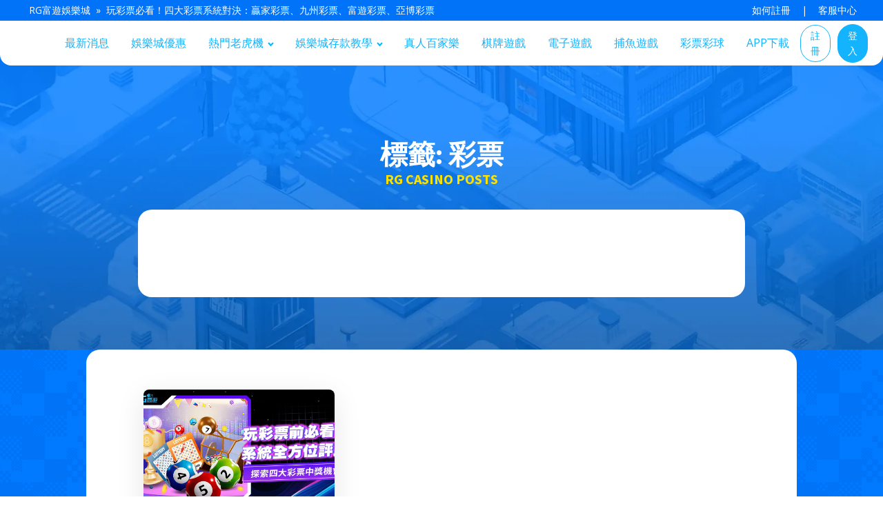

--- FILE ---
content_type: text/html; charset=UTF-8
request_url: https://rg88.org/tag/%E5%BD%A9%E7%A5%A8/
body_size: 18088
content:
<!DOCTYPE html>
<html lang="zh-TW" prefix="og: https://ogp.me/ns#" >
<head>
<meta charset="UTF-8">
<meta name="viewport" content="width=device-width, initial-scale=1.0">
<!-- WP_HEAD() START -->
<link rel="preload" as="style" href="https://fonts.googleapis.com/css?family=Open+Sans:100,200,300,400,500,600,700,800,900|Source+Sans+Pro:100,200,300,400,500,600,700,800,900|Roboto:100,200,300,400,500,600,700,800,900|Noto+Sans+TC:100,200,300,400,500,600,700,800,900" >
<link rel="stylesheet" href="https://fonts.googleapis.com/css?family=Open+Sans:100,200,300,400,500,600,700,800,900|Source+Sans+Pro:100,200,300,400,500,600,700,800,900|Roboto:100,200,300,400,500,600,700,800,900|Noto+Sans+TC:100,200,300,400,500,600,700,800,900">

<!-- Search Engine Optimization by Rank Math PRO - https://rankmath.com/ -->
<title>彩票 - 富遊娛樂城</title>
<meta name="robots" content="follow, index, max-snippet:-1, max-video-preview:-1, max-image-preview:large"/>
<link rel="canonical" href="https://rg88.org/tag/%e5%bd%a9%e7%a5%a8/" />
<meta property="og:locale" content="zh_TW" />
<meta property="og:type" content="article" />
<meta property="og:title" content="彩票 - 富遊娛樂城" />
<meta property="og:url" content="https://rg88.org/tag/%e5%bd%a9%e7%a5%a8/" />
<meta property="og:site_name" content="富遊娛樂城官網" />
<meta property="og:image" content="https://rg88.org/wp-content/uploads/2022/11/富遊-SEO首頁封面.jpg" />
<meta property="og:image:secure_url" content="https://rg88.org/wp-content/uploads/2022/11/富遊-SEO首頁封面.jpg" />
<meta property="og:image:width" content="1920" />
<meta property="og:image:height" content="1080" />
<meta property="og:image:alt" content="富遊娛樂城首頁,富遊娛樂城登入,富遊娛樂城遊戲大廳" />
<meta property="og:image:type" content="image/jpeg" />
<meta name="twitter:card" content="summary_large_image" />
<meta name="twitter:title" content="彩票 - 富遊娛樂城" />
<meta name="twitter:image" content="https://rg88.org/wp-content/uploads/2022/11/富遊-SEO首頁封面.jpg" />
<meta name="twitter:label1" content="文章" />
<meta name="twitter:data1" content="1" />
<script type="application/ld+json" class="rank-math-schema-pro">{"@context":"https://schema.org","@graph":[{"@type":"Casino","@id":"https://rg88.org/#organization","name":"\u5bcc\u904a\u5a1b\u6a02\u57ce\u5b98\u7db2","url":"https://rg88.org","logo":{"@type":"ImageObject","@id":"https://rg88.org/#logo","url":"https://rg88.org/wp-content/uploads/2022/12/app_icon.webp","contentUrl":"https://rg88.org/wp-content/uploads/2022/12/app_icon.webp","caption":"\u5bcc\u904a\u5a1b\u6a02\u57ce\u5b98\u7db2","inLanguage":"zh-TW","width":"1020","height":"1020"},"openingHours":["Monday,Tuesday,Wednesday,Thursday,Friday,Saturday,Sunday 09:00-17:00"],"image":{"@id":"https://rg88.org/#logo"}},{"@type":"WebSite","@id":"https://rg88.org/#website","url":"https://rg88.org","name":"\u5bcc\u904a\u5a1b\u6a02\u57ce\u5b98\u7db2","alternateName":"\u5bcc\u904a\u5a1b\u6a02\u57ce","publisher":{"@id":"https://rg88.org/#organization"},"inLanguage":"zh-TW"},{"@type":"CollectionPage","@id":"https://rg88.org/tag/%e5%bd%a9%e7%a5%a8/#webpage","url":"https://rg88.org/tag/%e5%bd%a9%e7%a5%a8/","name":"\u5f69\u7968 - \u5bcc\u904a\u5a1b\u6a02\u57ce","isPartOf":{"@id":"https://rg88.org/#website"},"inLanguage":"zh-TW"}]}</script>
<!-- /Rank Math WordPress SEO plugin -->

<link rel="alternate" type="application/rss+xml" title="訂閱《富遊娛樂城》&raquo; 標籤〈彩票〉的資訊提供" href="https://rg88.org/tag/%e5%bd%a9%e7%a5%a8/feed/" />
<style id='wp-img-auto-sizes-contain-inline-css' type='text/css'>
img:is([sizes=auto i],[sizes^="auto," i]){contain-intrinsic-size:3000px 1500px}
/*# sourceURL=wp-img-auto-sizes-contain-inline-css */
</style>
<style id='wp-block-library-inline-css' type='text/css'>
:root{--wp-block-synced-color:#7a00df;--wp-block-synced-color--rgb:122,0,223;--wp-bound-block-color:var(--wp-block-synced-color);--wp-editor-canvas-background:#ddd;--wp-admin-theme-color:#007cba;--wp-admin-theme-color--rgb:0,124,186;--wp-admin-theme-color-darker-10:#006ba1;--wp-admin-theme-color-darker-10--rgb:0,107,160.5;--wp-admin-theme-color-darker-20:#005a87;--wp-admin-theme-color-darker-20--rgb:0,90,135;--wp-admin-border-width-focus:2px}@media (min-resolution:192dpi){:root{--wp-admin-border-width-focus:1.5px}}.wp-element-button{cursor:pointer}:root .has-very-light-gray-background-color{background-color:#eee}:root .has-very-dark-gray-background-color{background-color:#313131}:root .has-very-light-gray-color{color:#eee}:root .has-very-dark-gray-color{color:#313131}:root .has-vivid-green-cyan-to-vivid-cyan-blue-gradient-background{background:linear-gradient(135deg,#00d084,#0693e3)}:root .has-purple-crush-gradient-background{background:linear-gradient(135deg,#34e2e4,#4721fb 50%,#ab1dfe)}:root .has-hazy-dawn-gradient-background{background:linear-gradient(135deg,#faaca8,#dad0ec)}:root .has-subdued-olive-gradient-background{background:linear-gradient(135deg,#fafae1,#67a671)}:root .has-atomic-cream-gradient-background{background:linear-gradient(135deg,#fdd79a,#004a59)}:root .has-nightshade-gradient-background{background:linear-gradient(135deg,#330968,#31cdcf)}:root .has-midnight-gradient-background{background:linear-gradient(135deg,#020381,#2874fc)}:root{--wp--preset--font-size--normal:16px;--wp--preset--font-size--huge:42px}.has-regular-font-size{font-size:1em}.has-larger-font-size{font-size:2.625em}.has-normal-font-size{font-size:var(--wp--preset--font-size--normal)}.has-huge-font-size{font-size:var(--wp--preset--font-size--huge)}.has-text-align-center{text-align:center}.has-text-align-left{text-align:left}.has-text-align-right{text-align:right}.has-fit-text{white-space:nowrap!important}#end-resizable-editor-section{display:none}.aligncenter{clear:both}.items-justified-left{justify-content:flex-start}.items-justified-center{justify-content:center}.items-justified-right{justify-content:flex-end}.items-justified-space-between{justify-content:space-between}.screen-reader-text{border:0;clip-path:inset(50%);height:1px;margin:-1px;overflow:hidden;padding:0;position:absolute;width:1px;word-wrap:normal!important}.screen-reader-text:focus{background-color:#ddd;clip-path:none;color:#444;display:block;font-size:1em;height:auto;left:5px;line-height:normal;padding:15px 23px 14px;text-decoration:none;top:5px;width:auto;z-index:100000}html :where(.has-border-color){border-style:solid}html :where([style*=border-top-color]){border-top-style:solid}html :where([style*=border-right-color]){border-right-style:solid}html :where([style*=border-bottom-color]){border-bottom-style:solid}html :where([style*=border-left-color]){border-left-style:solid}html :where([style*=border-width]){border-style:solid}html :where([style*=border-top-width]){border-top-style:solid}html :where([style*=border-right-width]){border-right-style:solid}html :where([style*=border-bottom-width]){border-bottom-style:solid}html :where([style*=border-left-width]){border-left-style:solid}html :where(img[class*=wp-image-]){height:auto;max-width:100%}:where(figure){margin:0 0 1em}html :where(.is-position-sticky){--wp-admin--admin-bar--position-offset:var(--wp-admin--admin-bar--height,0px)}@media screen and (max-width:600px){html :where(.is-position-sticky){--wp-admin--admin-bar--position-offset:0px}}

/*# sourceURL=wp-block-library-inline-css */
</style><style id='wp-block-heading-inline-css' type='text/css'>
h1:where(.wp-block-heading).has-background,h2:where(.wp-block-heading).has-background,h3:where(.wp-block-heading).has-background,h4:where(.wp-block-heading).has-background,h5:where(.wp-block-heading).has-background,h6:where(.wp-block-heading).has-background{padding:1.25em 2.375em}h1.has-text-align-left[style*=writing-mode]:where([style*=vertical-lr]),h1.has-text-align-right[style*=writing-mode]:where([style*=vertical-rl]),h2.has-text-align-left[style*=writing-mode]:where([style*=vertical-lr]),h2.has-text-align-right[style*=writing-mode]:where([style*=vertical-rl]),h3.has-text-align-left[style*=writing-mode]:where([style*=vertical-lr]),h3.has-text-align-right[style*=writing-mode]:where([style*=vertical-rl]),h4.has-text-align-left[style*=writing-mode]:where([style*=vertical-lr]),h4.has-text-align-right[style*=writing-mode]:where([style*=vertical-rl]),h5.has-text-align-left[style*=writing-mode]:where([style*=vertical-lr]),h5.has-text-align-right[style*=writing-mode]:where([style*=vertical-rl]),h6.has-text-align-left[style*=writing-mode]:where([style*=vertical-lr]),h6.has-text-align-right[style*=writing-mode]:where([style*=vertical-rl]){rotate:180deg}
/*# sourceURL=https://rg88.org/wp-includes/blocks/heading/style.min.css */
</style>
<style id='wp-block-paragraph-inline-css' type='text/css'>
.is-small-text{font-size:.875em}.is-regular-text{font-size:1em}.is-large-text{font-size:2.25em}.is-larger-text{font-size:3em}.has-drop-cap:not(:focus):first-letter{float:left;font-size:8.4em;font-style:normal;font-weight:100;line-height:.68;margin:.05em .1em 0 0;text-transform:uppercase}body.rtl .has-drop-cap:not(:focus):first-letter{float:none;margin-left:.1em}p.has-drop-cap.has-background{overflow:hidden}:root :where(p.has-background){padding:1.25em 2.375em}:where(p.has-text-color:not(.has-link-color)) a{color:inherit}p.has-text-align-left[style*="writing-mode:vertical-lr"],p.has-text-align-right[style*="writing-mode:vertical-rl"]{rotate:180deg}
/*# sourceURL=https://rg88.org/wp-includes/blocks/paragraph/style.min.css */
</style>
<style id='wp-block-table-inline-css' type='text/css'>
.wp-block-table{overflow-x:auto}.wp-block-table table{border-collapse:collapse;width:100%}.wp-block-table thead{border-bottom:3px solid}.wp-block-table tfoot{border-top:3px solid}.wp-block-table td,.wp-block-table th{border:1px solid;padding:.5em}.wp-block-table .has-fixed-layout{table-layout:fixed;width:100%}.wp-block-table .has-fixed-layout td,.wp-block-table .has-fixed-layout th{word-break:break-word}.wp-block-table.aligncenter,.wp-block-table.alignleft,.wp-block-table.alignright{display:table;width:auto}.wp-block-table.aligncenter td,.wp-block-table.aligncenter th,.wp-block-table.alignleft td,.wp-block-table.alignleft th,.wp-block-table.alignright td,.wp-block-table.alignright th{word-break:break-word}.wp-block-table .has-subtle-light-gray-background-color{background-color:#f3f4f5}.wp-block-table .has-subtle-pale-green-background-color{background-color:#e9fbe5}.wp-block-table .has-subtle-pale-blue-background-color{background-color:#e7f5fe}.wp-block-table .has-subtle-pale-pink-background-color{background-color:#fcf0ef}.wp-block-table.is-style-stripes{background-color:initial;border-collapse:inherit;border-spacing:0}.wp-block-table.is-style-stripes tbody tr:nth-child(odd){background-color:#f0f0f0}.wp-block-table.is-style-stripes.has-subtle-light-gray-background-color tbody tr:nth-child(odd){background-color:#f3f4f5}.wp-block-table.is-style-stripes.has-subtle-pale-green-background-color tbody tr:nth-child(odd){background-color:#e9fbe5}.wp-block-table.is-style-stripes.has-subtle-pale-blue-background-color tbody tr:nth-child(odd){background-color:#e7f5fe}.wp-block-table.is-style-stripes.has-subtle-pale-pink-background-color tbody tr:nth-child(odd){background-color:#fcf0ef}.wp-block-table.is-style-stripes td,.wp-block-table.is-style-stripes th{border-color:#0000}.wp-block-table.is-style-stripes{border-bottom:1px solid #f0f0f0}.wp-block-table .has-border-color td,.wp-block-table .has-border-color th,.wp-block-table .has-border-color tr,.wp-block-table .has-border-color>*{border-color:inherit}.wp-block-table table[style*=border-top-color] tr:first-child,.wp-block-table table[style*=border-top-color] tr:first-child td,.wp-block-table table[style*=border-top-color] tr:first-child th,.wp-block-table table[style*=border-top-color]>*,.wp-block-table table[style*=border-top-color]>* td,.wp-block-table table[style*=border-top-color]>* th{border-top-color:inherit}.wp-block-table table[style*=border-top-color] tr:not(:first-child){border-top-color:initial}.wp-block-table table[style*=border-right-color] td:last-child,.wp-block-table table[style*=border-right-color] th,.wp-block-table table[style*=border-right-color] tr,.wp-block-table table[style*=border-right-color]>*{border-right-color:inherit}.wp-block-table table[style*=border-bottom-color] tr:last-child,.wp-block-table table[style*=border-bottom-color] tr:last-child td,.wp-block-table table[style*=border-bottom-color] tr:last-child th,.wp-block-table table[style*=border-bottom-color]>*,.wp-block-table table[style*=border-bottom-color]>* td,.wp-block-table table[style*=border-bottom-color]>* th{border-bottom-color:inherit}.wp-block-table table[style*=border-bottom-color] tr:not(:last-child){border-bottom-color:initial}.wp-block-table table[style*=border-left-color] td:first-child,.wp-block-table table[style*=border-left-color] th,.wp-block-table table[style*=border-left-color] tr,.wp-block-table table[style*=border-left-color]>*{border-left-color:inherit}.wp-block-table table[style*=border-style] td,.wp-block-table table[style*=border-style] th,.wp-block-table table[style*=border-style] tr,.wp-block-table table[style*=border-style]>*{border-style:inherit}.wp-block-table table[style*=border-width] td,.wp-block-table table[style*=border-width] th,.wp-block-table table[style*=border-width] tr,.wp-block-table table[style*=border-width]>*{border-style:inherit;border-width:inherit}
/*# sourceURL=https://rg88.org/wp-includes/blocks/table/style.min.css */
</style>
<style id='global-styles-inline-css' type='text/css'>
:root{--wp--preset--aspect-ratio--square: 1;--wp--preset--aspect-ratio--4-3: 4/3;--wp--preset--aspect-ratio--3-4: 3/4;--wp--preset--aspect-ratio--3-2: 3/2;--wp--preset--aspect-ratio--2-3: 2/3;--wp--preset--aspect-ratio--16-9: 16/9;--wp--preset--aspect-ratio--9-16: 9/16;--wp--preset--color--black: #000000;--wp--preset--color--cyan-bluish-gray: #abb8c3;--wp--preset--color--white: #ffffff;--wp--preset--color--pale-pink: #f78da7;--wp--preset--color--vivid-red: #cf2e2e;--wp--preset--color--luminous-vivid-orange: #ff6900;--wp--preset--color--luminous-vivid-amber: #fcb900;--wp--preset--color--light-green-cyan: #7bdcb5;--wp--preset--color--vivid-green-cyan: #00d084;--wp--preset--color--pale-cyan-blue: #8ed1fc;--wp--preset--color--vivid-cyan-blue: #0693e3;--wp--preset--color--vivid-purple: #9b51e0;--wp--preset--gradient--vivid-cyan-blue-to-vivid-purple: linear-gradient(135deg,rgb(6,147,227) 0%,rgb(155,81,224) 100%);--wp--preset--gradient--light-green-cyan-to-vivid-green-cyan: linear-gradient(135deg,rgb(122,220,180) 0%,rgb(0,208,130) 100%);--wp--preset--gradient--luminous-vivid-amber-to-luminous-vivid-orange: linear-gradient(135deg,rgb(252,185,0) 0%,rgb(255,105,0) 100%);--wp--preset--gradient--luminous-vivid-orange-to-vivid-red: linear-gradient(135deg,rgb(255,105,0) 0%,rgb(207,46,46) 100%);--wp--preset--gradient--very-light-gray-to-cyan-bluish-gray: linear-gradient(135deg,rgb(238,238,238) 0%,rgb(169,184,195) 100%);--wp--preset--gradient--cool-to-warm-spectrum: linear-gradient(135deg,rgb(74,234,220) 0%,rgb(151,120,209) 20%,rgb(207,42,186) 40%,rgb(238,44,130) 60%,rgb(251,105,98) 80%,rgb(254,248,76) 100%);--wp--preset--gradient--blush-light-purple: linear-gradient(135deg,rgb(255,206,236) 0%,rgb(152,150,240) 100%);--wp--preset--gradient--blush-bordeaux: linear-gradient(135deg,rgb(254,205,165) 0%,rgb(254,45,45) 50%,rgb(107,0,62) 100%);--wp--preset--gradient--luminous-dusk: linear-gradient(135deg,rgb(255,203,112) 0%,rgb(199,81,192) 50%,rgb(65,88,208) 100%);--wp--preset--gradient--pale-ocean: linear-gradient(135deg,rgb(255,245,203) 0%,rgb(182,227,212) 50%,rgb(51,167,181) 100%);--wp--preset--gradient--electric-grass: linear-gradient(135deg,rgb(202,248,128) 0%,rgb(113,206,126) 100%);--wp--preset--gradient--midnight: linear-gradient(135deg,rgb(2,3,129) 0%,rgb(40,116,252) 100%);--wp--preset--font-size--small: 13px;--wp--preset--font-size--medium: 20px;--wp--preset--font-size--large: 36px;--wp--preset--font-size--x-large: 42px;--wp--preset--spacing--20: 0.44rem;--wp--preset--spacing--30: 0.67rem;--wp--preset--spacing--40: 1rem;--wp--preset--spacing--50: 1.5rem;--wp--preset--spacing--60: 2.25rem;--wp--preset--spacing--70: 3.38rem;--wp--preset--spacing--80: 5.06rem;--wp--preset--shadow--natural: 6px 6px 9px rgba(0, 0, 0, 0.2);--wp--preset--shadow--deep: 12px 12px 50px rgba(0, 0, 0, 0.4);--wp--preset--shadow--sharp: 6px 6px 0px rgba(0, 0, 0, 0.2);--wp--preset--shadow--outlined: 6px 6px 0px -3px rgb(255, 255, 255), 6px 6px rgb(0, 0, 0);--wp--preset--shadow--crisp: 6px 6px 0px rgb(0, 0, 0);}:where(.is-layout-flex){gap: 0.5em;}:where(.is-layout-grid){gap: 0.5em;}body .is-layout-flex{display: flex;}.is-layout-flex{flex-wrap: wrap;align-items: center;}.is-layout-flex > :is(*, div){margin: 0;}body .is-layout-grid{display: grid;}.is-layout-grid > :is(*, div){margin: 0;}:where(.wp-block-columns.is-layout-flex){gap: 2em;}:where(.wp-block-columns.is-layout-grid){gap: 2em;}:where(.wp-block-post-template.is-layout-flex){gap: 1.25em;}:where(.wp-block-post-template.is-layout-grid){gap: 1.25em;}.has-black-color{color: var(--wp--preset--color--black) !important;}.has-cyan-bluish-gray-color{color: var(--wp--preset--color--cyan-bluish-gray) !important;}.has-white-color{color: var(--wp--preset--color--white) !important;}.has-pale-pink-color{color: var(--wp--preset--color--pale-pink) !important;}.has-vivid-red-color{color: var(--wp--preset--color--vivid-red) !important;}.has-luminous-vivid-orange-color{color: var(--wp--preset--color--luminous-vivid-orange) !important;}.has-luminous-vivid-amber-color{color: var(--wp--preset--color--luminous-vivid-amber) !important;}.has-light-green-cyan-color{color: var(--wp--preset--color--light-green-cyan) !important;}.has-vivid-green-cyan-color{color: var(--wp--preset--color--vivid-green-cyan) !important;}.has-pale-cyan-blue-color{color: var(--wp--preset--color--pale-cyan-blue) !important;}.has-vivid-cyan-blue-color{color: var(--wp--preset--color--vivid-cyan-blue) !important;}.has-vivid-purple-color{color: var(--wp--preset--color--vivid-purple) !important;}.has-black-background-color{background-color: var(--wp--preset--color--black) !important;}.has-cyan-bluish-gray-background-color{background-color: var(--wp--preset--color--cyan-bluish-gray) !important;}.has-white-background-color{background-color: var(--wp--preset--color--white) !important;}.has-pale-pink-background-color{background-color: var(--wp--preset--color--pale-pink) !important;}.has-vivid-red-background-color{background-color: var(--wp--preset--color--vivid-red) !important;}.has-luminous-vivid-orange-background-color{background-color: var(--wp--preset--color--luminous-vivid-orange) !important;}.has-luminous-vivid-amber-background-color{background-color: var(--wp--preset--color--luminous-vivid-amber) !important;}.has-light-green-cyan-background-color{background-color: var(--wp--preset--color--light-green-cyan) !important;}.has-vivid-green-cyan-background-color{background-color: var(--wp--preset--color--vivid-green-cyan) !important;}.has-pale-cyan-blue-background-color{background-color: var(--wp--preset--color--pale-cyan-blue) !important;}.has-vivid-cyan-blue-background-color{background-color: var(--wp--preset--color--vivid-cyan-blue) !important;}.has-vivid-purple-background-color{background-color: var(--wp--preset--color--vivid-purple) !important;}.has-black-border-color{border-color: var(--wp--preset--color--black) !important;}.has-cyan-bluish-gray-border-color{border-color: var(--wp--preset--color--cyan-bluish-gray) !important;}.has-white-border-color{border-color: var(--wp--preset--color--white) !important;}.has-pale-pink-border-color{border-color: var(--wp--preset--color--pale-pink) !important;}.has-vivid-red-border-color{border-color: var(--wp--preset--color--vivid-red) !important;}.has-luminous-vivid-orange-border-color{border-color: var(--wp--preset--color--luminous-vivid-orange) !important;}.has-luminous-vivid-amber-border-color{border-color: var(--wp--preset--color--luminous-vivid-amber) !important;}.has-light-green-cyan-border-color{border-color: var(--wp--preset--color--light-green-cyan) !important;}.has-vivid-green-cyan-border-color{border-color: var(--wp--preset--color--vivid-green-cyan) !important;}.has-pale-cyan-blue-border-color{border-color: var(--wp--preset--color--pale-cyan-blue) !important;}.has-vivid-cyan-blue-border-color{border-color: var(--wp--preset--color--vivid-cyan-blue) !important;}.has-vivid-purple-border-color{border-color: var(--wp--preset--color--vivid-purple) !important;}.has-vivid-cyan-blue-to-vivid-purple-gradient-background{background: var(--wp--preset--gradient--vivid-cyan-blue-to-vivid-purple) !important;}.has-light-green-cyan-to-vivid-green-cyan-gradient-background{background: var(--wp--preset--gradient--light-green-cyan-to-vivid-green-cyan) !important;}.has-luminous-vivid-amber-to-luminous-vivid-orange-gradient-background{background: var(--wp--preset--gradient--luminous-vivid-amber-to-luminous-vivid-orange) !important;}.has-luminous-vivid-orange-to-vivid-red-gradient-background{background: var(--wp--preset--gradient--luminous-vivid-orange-to-vivid-red) !important;}.has-very-light-gray-to-cyan-bluish-gray-gradient-background{background: var(--wp--preset--gradient--very-light-gray-to-cyan-bluish-gray) !important;}.has-cool-to-warm-spectrum-gradient-background{background: var(--wp--preset--gradient--cool-to-warm-spectrum) !important;}.has-blush-light-purple-gradient-background{background: var(--wp--preset--gradient--blush-light-purple) !important;}.has-blush-bordeaux-gradient-background{background: var(--wp--preset--gradient--blush-bordeaux) !important;}.has-luminous-dusk-gradient-background{background: var(--wp--preset--gradient--luminous-dusk) !important;}.has-pale-ocean-gradient-background{background: var(--wp--preset--gradient--pale-ocean) !important;}.has-electric-grass-gradient-background{background: var(--wp--preset--gradient--electric-grass) !important;}.has-midnight-gradient-background{background: var(--wp--preset--gradient--midnight) !important;}.has-small-font-size{font-size: var(--wp--preset--font-size--small) !important;}.has-medium-font-size{font-size: var(--wp--preset--font-size--medium) !important;}.has-large-font-size{font-size: var(--wp--preset--font-size--large) !important;}.has-x-large-font-size{font-size: var(--wp--preset--font-size--x-large) !important;}
/*# sourceURL=global-styles-inline-css */
</style>

<style id='classic-theme-styles-inline-css' type='text/css'>
/*! This file is auto-generated */
.wp-block-button__link{color:#fff;background-color:#32373c;border-radius:9999px;box-shadow:none;text-decoration:none;padding:calc(.667em + 2px) calc(1.333em + 2px);font-size:1.125em}.wp-block-file__button{background:#32373c;color:#fff;text-decoration:none}
/*# sourceURL=/wp-includes/css/classic-themes.min.css */
</style>
<link rel='stylesheet' id='sass-basis-core-css' href='https://rg88.org/wp-content/plugins/snow-monkey-editor/dist/css/fallback.css?ver=1764228002' type='text/css' media='all' />
<link rel='stylesheet' id='snow-monkey-editor-css' href='https://rg88.org/wp-content/plugins/snow-monkey-editor/dist/css/app.css?ver=1764228002' type='text/css' media='all' />
<link rel='stylesheet' id='snow-monkey-editor@front-css' href='https://rg88.org/wp-content/plugins/snow-monkey-editor/dist/css/front.css?ver=1764228002' type='text/css' media='all' />
<link rel='stylesheet' id='oxygen-aos-css' href='https://rg88.org/wp-content/plugins/oxygen/component-framework/vendor/aos/aos.css?ver=6.9' type='text/css' media='all' />
<link rel='stylesheet' id='oxygen-css' href='https://rg88.org/wp-content/plugins/oxygen/component-framework/oxygen.css?ver=4.9.1' type='text/css' media='all' />
<link rel='stylesheet' id='ez-toc-css' href='https://rg88.org/wp-content/plugins/easy-table-of-contents/assets/css/screen.min.css?ver=2.0.80' type='text/css' media='all' />
<style id='ez-toc-inline-css' type='text/css'>
div#ez-toc-container .ez-toc-title {font-size: 100%;}div#ez-toc-container .ez-toc-title {font-weight: 600;}div#ez-toc-container ul li , div#ez-toc-container ul li a {font-size: 95%;}div#ez-toc-container ul li , div#ez-toc-container ul li a {font-weight: 500;}div#ez-toc-container nav ul ul li {font-size: 90%;}.ez-toc-box-title {font-weight: bold; margin-bottom: 10px; text-align: center; text-transform: uppercase; letter-spacing: 1px; color: #666; padding-bottom: 5px;position:absolute;top:-4%;left:5%;background-color: inherit;transition: top 0.3s ease;}.ez-toc-box-title.toc-closed {top:-25%;}
.ez-toc-container-direction {direction: ltr;}.ez-toc-counter ul {direction: ltr;counter-reset: item ;}.ez-toc-counter nav ul li a::before {content: counter(item, numeric) '. ';margin-right: .2em; counter-increment: item;flex-grow: 0;flex-shrink: 0;float: left; }.ez-toc-widget-direction {direction: ltr;}.ez-toc-widget-container ul {direction: ltr;counter-reset: item ;}.ez-toc-widget-container nav ul li a::before {content: counter(item, numeric) '. ';margin-right: .2em; counter-increment: item;flex-grow: 0;flex-shrink: 0;float: left; }
/*# sourceURL=ez-toc-inline-css */
</style>
<link rel='stylesheet' id='snow-monkey-editor@view-css' href='https://rg88.org/wp-content/plugins/snow-monkey-editor/dist/css/view.css?ver=1764228002' type='text/css' media='all' />
<link rel='stylesheet' id='tablepress-default-css' href='https://rg88.org/wp-content/tablepress-combined.min.css?ver=76' type='text/css' media='all' />
<script type="text/javascript" src="https://rg88.org/wp-content/plugins/oxygen/component-framework/vendor/aos/aos.js?ver=1" id="oxygen-aos-js"></script>
<script type="text/javascript" src="https://rg88.org/wp-includes/js/jquery/jquery.min.js?ver=3.7.1" id="jquery-core-js"></script>
<script type="text/javascript" src="https://rg88.org/wp-content/plugins/snow-monkey-editor/dist/js/app.js?ver=1764228002" id="snow-monkey-editor-js" defer="defer" data-wp-strategy="defer"></script>
<link rel="https://api.w.org/" href="https://rg88.org/wp-json/" /><link rel="alternate" title="JSON" type="application/json" href="https://rg88.org/wp-json/wp/v2/tags/75" /><link rel="EditURI" type="application/rsd+xml" title="RSD" href="https://rg88.org/xmlrpc.php?rsd" />
<meta name="generator" content="WordPress 6.9" />
<style id="uagb-style-conditional-extension">@media (min-width: 1025px){body .uag-hide-desktop.uagb-google-map__wrap,body .uag-hide-desktop{display:none !important}}@media (min-width: 768px) and (max-width: 1024px){body .uag-hide-tab.uagb-google-map__wrap,body .uag-hide-tab{display:none !important}}@media (max-width: 767px){body .uag-hide-mob.uagb-google-map__wrap,body .uag-hide-mob{display:none !important}}</style><style id="uagb-style-frontend-75">.uag-blocks-common-selector{z-index:var(--z-index-desktop) !important}@media (max-width: 976px){.uag-blocks-common-selector{z-index:var(--z-index-tablet) !important}}@media (max-width: 767px){.uag-blocks-common-selector{z-index:var(--z-index-mobile) !important}}
</style><link rel="icon" href="https://rg88.org/wp-content/uploads/2022/12/cropped-app_icon-32x32.webp" sizes="32x32" />
<link rel="icon" href="https://rg88.org/wp-content/uploads/2022/12/cropped-app_icon-192x192.webp" sizes="192x192" />
<link rel="apple-touch-icon" href="https://rg88.org/wp-content/uploads/2022/12/cropped-app_icon-180x180.webp" />
<meta name="msapplication-TileImage" content="https://rg88.org/wp-content/uploads/2022/12/cropped-app_icon-270x270.webp" />
		<style type="text/css" id="wp-custom-css">
			/*文章目錄連結位置*/
.post_content h2, .post_content h3, .post_content h4 {
	scroll-margin-top:12rem;
  color:#0A1E3C;
}

/*文章內容----------------------------------------*/
.post_content h2, #text_block-73-661 h2{
	  font-size:24px;
    margin: 30px 0 20px;
    padding: 16px;
    background-color: #f5f5f5;
    border-left: 3px solid #13b3fd;
}
.post_content h3, #text_block-73-661 h3{
    margin: 30px 0 20px;
    padding-bottom: 16px;
    border-bottom: 3px solid #13b3fd;
}
.post_content h4, #text_block-73-661 h4{
    margin: 30px 0 10px;
}
.post_content h4:before{
    content:"✪";
    margin-right: 8px;
}


@media (max-width: 768px) {
    .post_content h2 {
        font-size: 20px;
    }
}

/*文章表格-------------------------------------*/
.wp-block-table thead, #span-74-661 thead{
    background:#13b3fd;
    color: #fff;
    border-bottom: none;
}
.wp-block-table th, #span-74-661 th{
    border: 1px solid rgba(255,255,255,0.30);
    line-height:1.4;
}
.wp-block-table td, #span-74-661 td{
    border: 1px solid rgba(0,0,0,0.15);
    line-height:1.6;
}
/*表格圓角*/
.wp-block-table table, #span-74-661 table{
    border-radius: 10px 10px 0 0;
    overflow: hidden;
}

/*文章按鈕-------------------------------------*/
.wp-block-button__link{
    margin: 30px 0;
    padding: 10px;
    background: var(--bricks-color-nxfugh);
    color: #fff!important;
    border-radius: 4px;
    min-width: 250px;
    font-size: 18px !important;
}
.wp-block-button__link:hover{
    background: var(--bricks-color-xygbpv);
}

/*文章相關文章----------------------------------------------------*/
.ReadMore{
    margin: 50px 0 20px;
    padding: 30px 20px 20px 50px;
		position: relative;
    border: 1px solid var(--bricks-border-color);
    border-radius: 5px;
}
.ReadMore:before{
    content: '相關文章';
    position: absolute;
    top: -14px;
    left: 20px;
    padding: 0 16px;
    background: var(--bricks-color-amezax);
    color: #fff;
    font-size: 14px;
    border-radius:5px;
}
		</style>
		<link rel='stylesheet' id='oxygen-cache-239-css' href='//rg88.org/wp-content/uploads/oxygen/css/239.css?cache=1756272113&#038;ver=6.9' type='text/css' media='all' />
<link rel='stylesheet' id='oxygen-cache-238-css' href='//rg88.org/wp-content/uploads/oxygen/css/238.css?cache=1758004289&#038;ver=6.9' type='text/css' media='all' />
<link rel='stylesheet' id='oxygen-cache-141-css' href='//rg88.org/wp-content/uploads/oxygen/css/141.css?cache=1756272114&#038;ver=6.9' type='text/css' media='all' />
<link rel='stylesheet' id='oxygen-cache-661-css' href='//rg88.org/wp-content/uploads/oxygen/css/661.css?cache=1756272097&#038;ver=6.9' type='text/css' media='all' />
<link rel='stylesheet' id='oxygen-universal-styles-css' href='//rg88.org/wp-content/uploads/oxygen/css/universal.css?cache=1763125822&#038;ver=6.9' type='text/css' media='all' />
<!-- END OF WP_HEAD() -->
</head>
<body class="archive tag tag-75 wp-theme-oxygen-is-not-a-theme  wp-embed-responsive oxygen-body" >




						<header id="div_block-237-141" class="ct-div-block" ><div id="div_block-254-141" class="ct-div-block" ><div id="div_block-239-141" class="ct-div-block" ><a id="link-562-141" class="ct-link" href="https://rg88.org/"   ><img  id="image-184-141" alt="" src="https://rg88.org/wp-content/uploads/2022/11/logo藍.webp" class="ct-image" srcset="https://rg88.org/wp-content/uploads/2022/11/logo藍.webp 1366w, https://rg88.org/wp-content/uploads/2022/11/logo藍-300x116.webp 300w, https://rg88.org/wp-content/uploads/2022/11/logo藍-1024x396.webp 1024w, https://rg88.org/wp-content/uploads/2022/11/logo藍-768x297.webp 768w" sizes="(max-width: 1366px) 100vw, 1366px" /></a></div><div id="div_block-240-141" class="ct-div-block" ><a id="link_button-188-141" class="ct-link-button secondary-button button-hover" href="https://rggo5269.com/#/Join?ag=rg88"   >註冊</a><a id="link_button-189-141" class="ct-link-button main-button button-hover" href="https://rggo5269.com/#/Join?ag=rg88"   >登入</a></div><div id="div_block-246-141" class="ct-div-block" ><nav id="_nav_menu-249-141" class="oxy-nav-menu oxy-nav-menu-dropdowns oxy-nav-menu-dropdown-arrow" ><div class='oxy-menu-toggle'><div class='oxy-nav-menu-hamburger-wrap'><div class='oxy-nav-menu-hamburger'><div class='oxy-nav-menu-hamburger-line'></div><div class='oxy-nav-menu-hamburger-line'></div><div class='oxy-nav-menu-hamburger-line'></div></div></div></div><div class="menu-nav-m-container"><ul id="menu-nav-m" class="oxy-nav-menu-list"><li id="menu-item-20279" class="menu-item menu-item-type-custom menu-item-object-custom menu-item-20279"><a href="https://rg88.org/news/">最新消息</a></li>
<li id="menu-item-20287" class="menu-item menu-item-type-custom menu-item-object-custom menu-item-20287"><a href="https://rg88.org/money/">娛樂城優惠</a></li>
<li id="menu-item-21318" class="menu-item menu-item-type-custom menu-item-object-custom menu-item-has-children menu-item-21318"><a href="https://rg88.org/category/%e5%a8%9b%e6%a8%82%e5%9f%8e%e9%81%8a%e6%88%b2/%e8%80%81%e8%99%8e%e6%a9%9f/">熱門老虎機</a>
<ul class="sub-menu">
	<li id="menu-item-21319" class="menu-item menu-item-type-custom menu-item-object-custom menu-item-21319"><a href="https://rg88.org/gladiator/">RG富遊電子-神鬼戰士</a></li>
	<li id="menu-item-21320" class="menu-item menu-item-type-custom menu-item-object-custom menu-item-21320"><a href="https://rg88.org/jurassic/">RSG電子-侏儸紀寶藏</a></li>
	<li id="menu-item-21321" class="menu-item menu-item-type-custom menu-item-object-custom menu-item-21321"><a href="https://rg88.org/seth/">ATG電子-戰神賽特</a></li>
	<li id="menu-item-21324" class="menu-item menu-item-type-custom menu-item-object-custom menu-item-21324"><a href="https://rg88.org/rgninja/">RG富遊電子-忍</a></li>
	<li id="menu-item-21325" class="menu-item menu-item-type-custom menu-item-object-custom menu-item-21325"><a href="https://rg88.org/weathy/">RSG電子-聚寶財神</a></li>
	<li id="menu-item-21326" class="menu-item menu-item-type-custom menu-item-object-custom menu-item-21326"><a href="https://rg88.org/slotmachine-2/">RSG電子-戰神呂布</a></li>
	<li id="menu-item-21327" class="menu-item menu-item-type-custom menu-item-object-custom menu-item-21327"><a href="https://rg88.org/%e9%9b%b7%e7%a5%9e%e4%b9%8b%e9%8e%9a%e8%80%81%e8%99%8e%e6%a9%9f/">RSG電子-雷神之錘</a></li>
	<li id="menu-item-21328" class="menu-item menu-item-type-custom menu-item-object-custom menu-item-21328"><a href="https://rg88.org/%e9%ad%94%e9%be%8d%e5%82%b3%e5%a5%87%e9%81%8a%e6%88%b2/">RG富遊電子-魔龍傳奇</a></li>
</ul>
</li>
<li id="menu-item-20280" class="menu-item menu-item-type-post_type menu-item-object-post menu-item-has-children menu-item-20280"><a href="https://rg88.org/deposit/">娛樂城存款教學</a>
<ul class="sub-menu">
	<li id="menu-item-23694" class="menu-item menu-item-type-custom menu-item-object-custom menu-item-23694"><a href="https://rg88.org/buyusdt/">USDT購買、儲值教學</a></li>
	<li id="menu-item-23413" class="menu-item menu-item-type-post_type menu-item-object-page menu-item-23413"><a href="https://rg88.org/fuyou-alipay/">支付寶存款教學</a></li>
	<li id="menu-item-20281" class="menu-item menu-item-type-post_type menu-item-object-post menu-item-20281"><a href="https://rg88.org/withdraw/">娛樂城出金指南</a></li>
</ul>
</li>
<li id="menu-item-20286" class="menu-item menu-item-type-post_type menu-item-object-page menu-item-20286"><a href="https://rg88.org/live/">真人百家樂</a></li>
<li id="menu-item-20282" class="menu-item menu-item-type-post_type menu-item-object-page menu-item-20282"><a href="https://rg88.org/chess/">棋牌遊戲</a></li>
<li id="menu-item-20283" class="menu-item menu-item-type-post_type menu-item-object-page menu-item-20283"><a href="https://rg88.org/slot/">電子遊戲</a></li>
<li id="menu-item-20284" class="menu-item menu-item-type-post_type menu-item-object-page menu-item-20284"><a href="https://rg88.org/fish/">捕魚遊戲</a></li>
<li id="menu-item-20285" class="menu-item menu-item-type-post_type menu-item-object-page menu-item-20285"><a href="https://rg88.org/lottery/">彩票彩球</a></li>
<li id="menu-item-21749" class="menu-item menu-item-type-custom menu-item-object-custom menu-item-21749"><a href="https://app.rg8888.org/app">APP下載</a></li>
</ul></div></nav></div></div><div id="div_block-251-141" class="ct-div-block" ><div id="div_block-175-141" class="ct-div-block oxel-breadcrumb-wrapper" ><div id="code_block-176-141" class="ct-code-block oxel-breadcrumb-code" >

<nav aria-label="Breadcrumb" class="oxel-breadcrumb" style="display: none">
	<ol>
					<li>
								<a title="Breadcrumb link to RG富遊娛樂城" href="/">RG富遊娛樂城</a>
								<span>&#187;</span>
			</li>
					<li>
				玩彩票必看！四大彩票系統對決：贏家彩票、九州彩票、富遊彩票、亞博彩票			</li>
				</ol>
</nav></div></div></div></header><header id="_header-2-141" class="oxy-header-wrapper oxy-overlay-header oxy-header" ><div id="_header_row-3-141" class="oxy-header-row" ><div class="oxy-header-container"><div id="_header_left-4-141" class="oxy-header-left" ><div id="div_block-71-141" class="ct-div-block oxel-breadcrumb-wrapper" ><div id="code_block-72-141" class="ct-code-block oxel-breadcrumb-code" >

<nav aria-label="Breadcrumb" class="oxel-breadcrumb" style="display: none">
	<ol>
					<li>
								<a title="Breadcrumb link to RG富遊娛樂城" href="/">RG富遊娛樂城</a>
								<span>&#187;</span>
			</li>
					<li>
				玩彩票必看！四大彩票系統對決：贏家彩票、九州彩票、富遊彩票、亞博彩票			</li>
				</ol>
</nav></div></div></div><div id="_header_center-5-141" class="oxy-header-center" ></div><div id="_header_right-6-141" class="oxy-header-right" ><a id="link_text-63-141" class="ct-link-text header-top-link" href="https://rg8888.org/%e5%af%8c%e9%81%8a%e5%a8%9b%e6%a8%82%e5%9f%8e-%e8%a8%bb%e5%86%8a%e6%95%99%e5%ad%b8///" target="_self"  >如何註冊<br></a><div id="text_block-67-141" class="ct-text-block" >|</div><a id="link_text-66-141" class="ct-link-text header-top-link" href="https://rggo5269.com/#/Join?ag=rg88" target="_self"  >客服中心<br></a></div></div></div><div id="_header_row-7-141" class="oxy-header-row" ><div class="oxy-header-container"><div id="_header_left-8-141" class="oxy-header-left" ><a id="link-559-141" class="ct-link" href="https://rg88.org/"   ><img  id="image-150-141" alt="" src="https://rg88.org/wp-content/uploads/2022/11/logo藍.webp" class="ct-image" srcset="https://rg88.org/wp-content/uploads/2022/11/logo藍.webp 1366w, https://rg88.org/wp-content/uploads/2022/11/logo藍-300x116.webp 300w, https://rg88.org/wp-content/uploads/2022/11/logo藍-1024x396.webp 1024w, https://rg88.org/wp-content/uploads/2022/11/logo藍-768x297.webp 768w" sizes="(max-width: 1366px) 100vw, 1366px" /></a></div><div id="_header_center-9-141" class="oxy-header-center" ><nav id="_nav_menu-191-141" class="oxy-nav-menu oxy-nav-menu-dropdowns oxy-nav-menu-dropdown-arrow" ><div class='oxy-menu-toggle'><div class='oxy-nav-menu-hamburger-wrap'><div class='oxy-nav-menu-hamburger'><div class='oxy-nav-menu-hamburger-line'></div><div class='oxy-nav-menu-hamburger-line'></div><div class='oxy-nav-menu-hamburger-line'></div></div></div></div><div class="menu-nav-m-container"><ul id="menu-nav-m-1" class="oxy-nav-menu-list"><li class="menu-item menu-item-type-custom menu-item-object-custom menu-item-20279"><a href="https://rg88.org/news/">最新消息</a></li>
<li class="menu-item menu-item-type-custom menu-item-object-custom menu-item-20287"><a href="https://rg88.org/money/">娛樂城優惠</a></li>
<li class="menu-item menu-item-type-custom menu-item-object-custom menu-item-has-children menu-item-21318"><a href="https://rg88.org/category/%e5%a8%9b%e6%a8%82%e5%9f%8e%e9%81%8a%e6%88%b2/%e8%80%81%e8%99%8e%e6%a9%9f/">熱門老虎機</a>
<ul class="sub-menu">
	<li class="menu-item menu-item-type-custom menu-item-object-custom menu-item-21319"><a href="https://rg88.org/gladiator/">RG富遊電子-神鬼戰士</a></li>
	<li class="menu-item menu-item-type-custom menu-item-object-custom menu-item-21320"><a href="https://rg88.org/jurassic/">RSG電子-侏儸紀寶藏</a></li>
	<li class="menu-item menu-item-type-custom menu-item-object-custom menu-item-21321"><a href="https://rg88.org/seth/">ATG電子-戰神賽特</a></li>
	<li class="menu-item menu-item-type-custom menu-item-object-custom menu-item-21324"><a href="https://rg88.org/rgninja/">RG富遊電子-忍</a></li>
	<li class="menu-item menu-item-type-custom menu-item-object-custom menu-item-21325"><a href="https://rg88.org/weathy/">RSG電子-聚寶財神</a></li>
	<li class="menu-item menu-item-type-custom menu-item-object-custom menu-item-21326"><a href="https://rg88.org/slotmachine-2/">RSG電子-戰神呂布</a></li>
	<li class="menu-item menu-item-type-custom menu-item-object-custom menu-item-21327"><a href="https://rg88.org/%e9%9b%b7%e7%a5%9e%e4%b9%8b%e9%8e%9a%e8%80%81%e8%99%8e%e6%a9%9f/">RSG電子-雷神之錘</a></li>
	<li class="menu-item menu-item-type-custom menu-item-object-custom menu-item-21328"><a href="https://rg88.org/%e9%ad%94%e9%be%8d%e5%82%b3%e5%a5%87%e9%81%8a%e6%88%b2/">RG富遊電子-魔龍傳奇</a></li>
</ul>
</li>
<li class="menu-item menu-item-type-post_type menu-item-object-post menu-item-has-children menu-item-20280"><a href="https://rg88.org/deposit/">娛樂城存款教學</a>
<ul class="sub-menu">
	<li class="menu-item menu-item-type-custom menu-item-object-custom menu-item-23694"><a href="https://rg88.org/buyusdt/">USDT購買、儲值教學</a></li>
	<li class="menu-item menu-item-type-post_type menu-item-object-page menu-item-23413"><a href="https://rg88.org/fuyou-alipay/">支付寶存款教學</a></li>
	<li class="menu-item menu-item-type-post_type menu-item-object-post menu-item-20281"><a href="https://rg88.org/withdraw/">娛樂城出金指南</a></li>
</ul>
</li>
<li class="menu-item menu-item-type-post_type menu-item-object-page menu-item-20286"><a href="https://rg88.org/live/">真人百家樂</a></li>
<li class="menu-item menu-item-type-post_type menu-item-object-page menu-item-20282"><a href="https://rg88.org/chess/">棋牌遊戲</a></li>
<li class="menu-item menu-item-type-post_type menu-item-object-page menu-item-20283"><a href="https://rg88.org/slot/">電子遊戲</a></li>
<li class="menu-item menu-item-type-post_type menu-item-object-page menu-item-20284"><a href="https://rg88.org/fish/">捕魚遊戲</a></li>
<li class="menu-item menu-item-type-post_type menu-item-object-page menu-item-20285"><a href="https://rg88.org/lottery/">彩票彩球</a></li>
<li class="menu-item menu-item-type-custom menu-item-object-custom menu-item-21749"><a href="https://app.rg8888.org/app">APP下載</a></li>
</ul></div></nav></div><div id="_header_right-10-141" class="oxy-header-right" ><a id="link_button-159-141" class="ct-link-button secondary-button button-hover" href="https://rggo5269.com/#/entry/register?ag=rg88"   >註冊</a><a id="link_button-162-141" class="ct-link-button main-button button-hover" href="https://rggo5269.com/#/entry/login?ag=rg88"   >登入</a></div></div></div></header>
		<main id="div_block-561-141" class="ct-div-block" ><section id="section-52-661" class=" ct-section" ><div class="ct-section-inner-wrap"><div id="div_block-53-661" class="ct-div-block" ><div id="div_block-54-661" class="ct-div-block" ><h1 id="headline-55-661" class="ct-headline h2title"><span id="span-72-661" class="ct-span" >標籤: <span>彩票</span></span></h1><h1 id="headline-56-661" class="ct-headline h2title-en"><font style="vertical-align: inherit;"><font style="vertical-align: inherit;"><font style="vertical-align: inherit;"><font style="vertical-align: inherit;"><font style="vertical-align: inherit;"><font style="vertical-align: inherit;"><font style="vertical-align: inherit;"><font style="vertical-align: inherit;"><font style="vertical-align: inherit;"><font style="vertical-align: inherit;"><font style="vertical-align: inherit;"><font style="vertical-align: inherit;">RG casino POSTS</font></font></font></font></font></font></font></font></font></font></font></font></h1></div><div id="text_block-73-661" class="ct-text-block" ><span id="span-74-661" class="ct-span" ></span></div></div><div id="div_block-57-661" class="ct-div-block" ><div id="div_block-58-661" class="ct-div-block" ><div id="text_block-59-661" class="ct-text-block" ><span id="span-60-661" class="ct-span" ><a href="https://rg88.org/category/%e5%a8%9b%e6%a8%82%e5%9f%8e%e9%81%8a%e6%88%b2/" rel="tag">娛樂城遊戲</a></span></div>        
                <div id="_posts_grid-61-661" class='oxy-easy-posts oxy-posts-grid' >
                                    <div class='oxy-posts'>
                     <article class='oxy-post'>
  <div class='oxy-post-wrapper'>
    <a class='oxy-post-image' href='https://rg88.org/%e5%af%8c%e9%81%8a%e5%bd%a9%e7%a5%a8%e7%b3%bb%e7%b5%b1%e6%af%94%e8%bc%83/'>
      
      <div class='oxy-post-image-fixed-ratio' style='background-image: url(https://rg88.org/wp-content/uploads/2022/03/rg88_P0160T.webp);'>
      </div>
      
	</a>
	  
	<div class='oxy-post-image-date-overlay'>
		
		<div class="oxy-post-category">
			<a href="https://rg88.org/category/%e5%a8%9b%e6%a8%82%e5%9f%8e%e9%81%8a%e6%88%b2/" rel="category tag">娛樂城遊戲</a>		</div>
		
		<div>
			   2022-03-23		</div>
		
	</div>
	
	<a class='oxy-post-title' href='https://rg88.org/%e5%af%8c%e9%81%8a%e5%bd%a9%e7%a5%a8%e7%b3%bb%e7%b5%b1%e6%af%94%e8%bc%83/'>玩彩票必看！四大彩票系統對決：贏家彩票、九州彩票、富遊彩票、亞博彩票</a>

	<!--div class='oxy-post-meta'>

		<div class='oxy-post-meta-author oxy-post-meta-item'>
			Rowan		</div>

		<div class='oxy-post-meta-comments oxy-post-meta-item'>
			<a href='https://rg88.org/%e5%af%8c%e9%81%8a%e5%bd%a9%e7%a5%a8%e7%b3%bb%e7%b5%b1%e6%af%94%e8%bc%83/#respond'>尚無留言</a>
		</div>

	</div-->

	<div class='oxy-post-content'>
		<p>娛樂城綜合彩票系統比較 操作、彩種、公信力 今天要以贏家彩票、九州彩票、富遊彩票、亞博彩票這四間較有知名度的彩 [&hellip;]</p>
	</div>

	<!--a href='https://rg88.org/%e5%af%8c%e9%81%8a%e5%bd%a9%e7%a5%a8%e7%b3%bb%e7%b5%b1%e6%af%94%e8%bc%83/' class='oxy-read-more'>Read More</a-->
  </div>
</article>                </div>
                                <div class='oxy-easy-posts-pages'>
                                    </div>
                                            </div>
                </div></div></div></section></main><footer id="section-258-141" class=" ct-section" ><div class="ct-section-inner-wrap"><div id="div_block-312-141" class="ct-div-block" ><div id="div_block-255-141" class="ct-div-block footer-item" ><div id="div_block-257-141" class="ct-div-block " ><h4 id="headline-261-141" class="ct-headline footer-title">娛樂城遊戲</h4><div id="div_block-271-141" class="ct-div-block footer-div" ><a id="text_block-263-141" class="ct-link-text footer-link" href="https://rg88.org/live/"   >真人百家樂</a><a id="link_text-81-238" class="ct-link-text footer-link" href="https://rg88.org/sport/"   >運彩投注</a><a id="link_text-82-238" class="ct-link-text footer-link" href="https://rg88.org/slot/"   >電子遊戲</a><a id="link_text-83-238" class="ct-link-text footer-link" href="https://rg88.org/slot/"   >老虎機</a><a id="link_text-84-238" class="ct-link-text footer-link" href="https://rg88.org/fish/"   >捕魚遊戲</a><a id="link_text-85-238" class="ct-link-text footer-link" href="https://rg88.org/chess/"   >棋牌遊戲</a><a id="link_text-87-238" class="ct-link-text footer-link" href="https://rg88.org/lottery/"   >彩票彩球</a><a id="link_text-88-238" class="ct-link-text footer-link" href="https://rg88.org/esport/"   >電競投注</a></div></div><div id="div_block-90-238" class="ct-div-block " ><h4 id="headline-91-238" class="ct-headline footer-title">娛樂城知識</h4><div id="code_block-101-238" class="ct-code-block" ><a href="https://rg88.org/tag/%e8%80%81%e8%99%8e%e6%a9%9f/">老虎機</a>, <a href="https://rg88.org/tag/%e9%9b%bb%e5%ad%90%e9%81%8a%e6%88%b2/">電子遊戲</a>, <a href="https://rg88.org/tag/%e9%9b%bb%e5%ad%90%e8%80%81%e8%99%8e%e6%a9%9f/">電子老虎機</a>, <a href="https://rg88.org/tag/rgslot/">RG電子</a>, <a href="https://rg88.org/tag/%e5%a8%9b%e6%a8%82%e5%9f%8e/">娛樂城</a>, <a href="https://rg88.org/tag/%e7%99%be%e5%ae%b6%e6%a8%82/">百家樂</a>, <a href="https://rg88.org/tag/%e6%a3%8b%e7%89%8c%e9%81%8a%e6%88%b2/">棋牌遊戲</a>, <a href="https://rg88.org/tag/%e5%a8%9b%e6%a8%82%e5%9f%8e%e7%b3%bb%e7%b5%b1/">娛樂城系統</a>, <a href="https://rg88.org/tag/%e9%9b%bb%e5%ad%90%e7%b3%bb%e7%b5%b1/">電子系統</a>, <a href="https://rg88.org/tag/%e5%a8%9b%e6%a8%82%e5%9f%8e%e5%84%aa%e6%83%a0/">娛樂城優惠</a>, <a href="https://rg88.org/tag/%e5%be%b7%e5%b7%9e%e6%92%b2%e5%85%8b/">德州撲克</a>, <a href="https://rg88.org/tag/rsg%e9%9b%bb%e5%ad%90/">RSG電子</a></div></div></div><div id="div_block-299-141" class="ct-div-block footer-item" ><h4 id="headline-300-141" class="ct-headline footer-title">遊戲聲明</h4><div id="div_block-302-141" class="ct-div-block footer-div" ><a id="link_text-303-141" class="ct-link-text footer-link" href="https://rg88.org/disclaimer/"   >免責聲明</a><a id="link_text-304-141" class="ct-link-text footer-link" href="https://rg88.org/service/"   >服務條款</a><a id="link_text-305-141" class="ct-link-text footer-link" href="https://rg88.org/responsibility/"   >責任博彩</a><a id="link_text-306-141" class="ct-link-text footer-link" href="https://rg88.org//privacy/"   >隱私權政策</a><a id="link_text-307-141" class="ct-link-text footer-link" href="https://rg88.org/contact/"   >聯絡我們</a><a id="link_text-308-141" class="ct-link-text footer-link" href="https://rg88.org/aboutrg/"   >關於富遊</a></div></div><div id="div_block-374-141" class="ct-div-block footer-item" ><h4 id="headline-375-141" class="ct-headline footer-title">娛樂城教學</h4><div id="div_block-376-141" class="ct-div-block footer-div" ><a id="link_text-377-141" class="ct-link-text footer-link" href="https://rg8888.org/%e5%af%8c%e9%81%8a%e5%a8%9b%e6%a8%82%e5%9f%8e-%e8%a8%bb%e5%86%8a%e6%95%99%e5%ad%b8/"   >娛樂城註冊</a><a id="link_text-378-141" class="ct-link-text footer-link" href="https://rg8888.org/%e5%a8%9b%e6%a8%82%e5%9f%8e%e5%84%aa%e6%83%a0/"   >娛樂城優惠</a><a id="link_text-379-141" class="ct-link-text footer-link" href="https://rg88.org/deposit/"   >娛樂城存款</a><a id="link_text-380-141" class="ct-link-text footer-link" href="https://rg88.org/withdraw/"   >娛樂城出金</a><a id="link_text-381-141" class="ct-link-text footer-link" href="https://rg8888.org/%e5%af%8c%e9%81%8a%e5%a8%9b%e6%a8%82%e5%9f%8e%e5%bf%98%e8%a8%98%e5%af%86%e7%a2%bc%e6%95%99%e5%ad%b8/"   >娛樂城忘記密碼</a><a id="link_text-382-141" class="ct-link-text footer-link" href="https://rg88.org/app/"   >娛樂城APP下載</a><a id="link_text-383-141" class="ct-link-text footer-link" href="https://rg8888.org/%e5%a8%9b%e6%a8%82%e5%9f%8e%e5%b8%b8%e8%a6%8b%e5%95%8f%e9%a1%8cqa/"   >娛樂城常見問題</a></div></div><div id="div_block-384-141" class="ct-div-block footer-item" ><h4 id="headline-385-141" class="ct-headline footer-title">娛樂城社群</h4><div id="div_block-386-141" class="ct-div-block footer-div" ><a id="div_block-482-141" class="ct-link footer-icon-list" href="https://twitter.com/rightgame666" target="_blank"  ><div id="fancy_icon-484-141" class="ct-fancy-icon footer-icon" ><svg id="svg-fancy_icon-484-141"><use xlink:href="#Customicon-twitter1"></use></svg></div><div id="link_text-387-141" class="ct-text-block footer-link" >Twitter</div></a><a id="div_block-486-141" class="ct-link footer-icon-list" href="https://www.tiktok.com/@rg_richgame" target="_blank"  ><div id="fancy_icon-487-141" class="ct-fancy-icon footer-icon" ><svg id="svg-fancy_icon-487-141"><use xlink:href="#Customicon-tiktok"></use></svg></div><div id="link_text-488-141" class="ct-text-block footer-link" >tiktok</div></a><a id="div_block-489-141" class="ct-link footer-icon-list" href="https://www.facebook.com/profile.php?id=61571835737967" target="_blank"  ><div id="fancy_icon-490-141" class="ct-fancy-icon footer-icon" ><svg id="svg-fancy_icon-490-141"><use xlink:href="#Customicon-facebook1"></use></svg></div><div id="link_text-491-141" class="ct-text-block footer-link" >facebook</div></a><a id="div_block-492-141" class="ct-link footer-icon-list" href="https://lin.ee/jefEdJy" target="_blank"  ><div id="fancy_icon-493-141" class="ct-fancy-icon footer-icon" ><svg id="svg-fancy_icon-493-141"><use xlink:href="#Customicon-line"></use></svg></div><div id="link_text-494-141" class="ct-text-block footer-link" >line</div></a><a id="div_block-495-141" class="ct-link footer-icon-list" href="https://www.youtube.com/channel/UCqzMLl3fGK_bvmQq_PN968A" target="_blank"  ><div id="fancy_icon-496-141" class="ct-fancy-icon footer-icon" ><svg id="svg-fancy_icon-496-141"><use xlink:href="#Customicon-youtube1"></use></svg></div><div id="link_text-497-141" class="ct-text-block footer-link" >youtuber</div></a><a id="div_block-498-141" class="ct-link footer-icon-list" href="https://www.instagram.com/rg_richgame/" target="_blank"  ><div id="fancy_icon-499-141" class="ct-fancy-icon footer-icon" ><svg id="svg-fancy_icon-499-141"><use xlink:href="#Customicon-instagram1"></use></svg></div><div id="link_text-500-141" class="ct-text-block footer-link" >instagram</div></a></div></div></div><div id="div_block-394-141" class="ct-div-block" ><div id="div_block-396-141" class="ct-div-block " ><h4 id="headline-397-141" class="ct-headline footer-title">娛樂城遊戲</h4><div id="div_block-473-141" class="ct-div-block" ><div id="div_block-398-141" class="ct-div-block footer-div" ><img  id="image-446-141" alt="" src="https://rg88.org/wp-content/uploads/2022/12/footer1.webp" class="ct-image footer-img" srcset="" sizes="(max-width: 274px) 100vw, 274px" /><p id="text_block-102-238" class="ct-text-block footer-link" >馬爾他牌照(MGA)認證</p></div><div id="div_block-476-141" class="ct-div-block footer-div" ><img  id="image-477-141" alt="" src="https://rg88.org/wp-content/uploads/2022/12/footer2.webp" class="ct-image footer-img" srcset="" sizes="(max-width: 283px) 100vw, 283px" /><p id="text_block-103-238" class="ct-text-block footer-link" >英屬維爾京群島(BVI)認證</p></div><div id="div_block-479-141" class="ct-div-block footer-div" ><img  id="image-480-141" alt="" src="https://rg88.org/wp-content/uploads/2022/12/footer3.webp" class="ct-image footer-img" srcset="" sizes="(max-width: 230px) 100vw, 230px" /><p id="text_block-107-238" class="ct-text-block footer-link" >菲律賓(PAGCOR)監督競猜牌照</p></div></div></div><div id="div_block-448-141" class="ct-div-block" ><div id="code_block-118-238" class="ct-code-block" ><a href="//www.dmca.com/Protection/Status.aspx?ID=21d6ca00-d05c-4f92-aec8-db3ea1b20929" title="DMCA.com Protection Status" class="dmca-badge"> <img src ="https://images.dmca.com/Badges/_dmca_premi_badge_4.png?ID=21d6ca00-d05c-4f92-aec8-db3ea1b20929"  alt="DMCA.com Protection Status" /></a>  <script src="https://images.dmca.com/Badges/DMCABadgeHelper.min.js"> </script></div><p id="headline-450-141" class="ct-headline ">版權所有 ©2018-2025 富遊娛樂城 保留所有權</p></div></div></div></footer><div id="new_columns-503-141" class="ct-new-columns" ><a id="div_block-504-141" class="ct-link footer-m-div" href="https://rg88.org/news/"   ><img  id="image-509-141" alt="" src="https://rg88.org/wp-content/uploads/2025/08/footerIcon1-v2.webp" class="ct-image footer-m-img" srcset="" sizes="(max-width: 74px) 100vw, 74px" /><div id="text_block-511-141" class="ct-text-block footer-m-text" >最新文章</div></a><a id="div_block-534-141" class="ct-link footer-m-div" href="https://rg88.org/register/"   ><img  id="image-535-141" alt="" src="https://rg88.org/wp-content/uploads/2025/08/footerIcon2-v2.webp" class="ct-image footer-m-img" srcset="" sizes="(max-width: 61px) 100vw, 61px" /><div id="text_block-536-141" class="ct-text-block footer-m-text" >新手專區</div></a><a id="div_block-537-141" class="ct-link footer-m-div" href="https://rggo5269.com/#/entry/register?ag=rg88"   ><img  id="image-538-141" alt="" src="https://rg88.org/wp-content/uploads/2022/12/footer-home.94eb0a19.webp" class="ct-image footer-m-img" srcset="https://rg88.org/wp-content/uploads/2022/12/footer-home.94eb0a19.webp 162w, https://rg88.org/wp-content/uploads/2022/12/footer-home.94eb0a19-150x150.webp 150w" sizes="(max-width: 162px) 100vw, 162px" /><div id="text_block-546-141" class="ct-text-block footer-m-text" >PLAY</div></a><a id="div_block-540-141" class="ct-link footer-m-div" href="https://rg88.org/app/"   ><img  id="image-541-141" alt="" src="https://rg88.org/wp-content/uploads/2025/08/footerIcon5-v2.webp" class="ct-image footer-m-img" srcset="" sizes="(max-width: 100px) 100vw, 100px" /><div id="text_block-542-141" class="ct-text-block footer-m-text" >APP下載</div></a><a id="div_block-543-141" class="ct-link footer-m-div" href="https://rg88.org/bonus/"   ><img  id="image-544-141" alt="" src="https://rg88.org/wp-content/uploads/2025/08/footerIcon4-v2.webp" class="ct-image footer-m-img" srcset="" sizes="(max-width: 61px) 100vw, 61px" /><div id="text_block-545-141" class="ct-text-block footer-m-text" >優惠活動</div></a></div>	<!-- WP_FOOTER -->
<script type="speculationrules">
{"prefetch":[{"source":"document","where":{"and":[{"href_matches":"/*"},{"not":{"href_matches":["/wp-*.php","/wp-admin/*","/wp-content/uploads/*","/wp-content/*","/wp-content/plugins/*","/wp-content/themes/astra/*","/wp-content/themes/oxygen-is-not-a-theme/*","/*\\?(.+)"]}},{"not":{"selector_matches":"a[rel~=\"nofollow\"]"}},{"not":{"selector_matches":".no-prefetch, .no-prefetch a"}}]},"eagerness":"conservative"}]}
</script>
<?xml version="1.0"?><svg xmlns="http://www.w3.org/2000/svg" xmlns:xlink="http://www.w3.org/1999/xlink" aria-hidden="true" style="position: absolute; width: 0; height: 0; overflow: hidden;" version="1.1"><defs><symbol id="Customicon-facebook1" viewBox="0 0 32 32"><title>facebook1</title><path fill="#1877f2" style="fill: var(--color204, #1877f2)" d="M31.997 15.999c0-8.836-7.163-15.999-15.999-15.999s-15.999 7.163-15.999 15.999c0 7.985 5.851 14.604 13.499 15.804v-11.18h-4.062v-4.625h4.062v-3.525c0-4.010 2.389-6.225 6.043-6.225 1.75 0 3.581 0.313 3.581 0.313v3.937h-2.017c-1.987 0-2.607 1.233-2.607 2.498v3.001h4.437l-0.709 4.625h-3.728v11.18c7.649-1.2 13.499-7.819 13.499-15.804z"/></symbol><symbol id="Customicon-instagram1" viewBox="0 0 32 32"><title>instagram1</title><path fill="#e4405f" style="fill: var(--color323, #e4405f)" d="M16 0c-4.347 0-4.889 0.020-6.596 0.096-1.704 0.080-2.864 0.348-3.884 0.744-1.052 0.408-1.945 0.956-2.835 1.845s-1.439 1.781-1.845 2.835c-0.396 1.020-0.665 2.18-0.744 3.884-0.080 1.707-0.096 2.249-0.096 6.596s0.020 4.889 0.096 6.596c0.080 1.703 0.348 2.864 0.744 3.884 0.408 1.051 0.956 1.945 1.845 2.835 0.889 0.888 1.781 1.439 2.835 1.845 1.021 0.395 2.181 0.665 3.884 0.744 1.707 0.080 2.249 0.096 6.596 0.096s4.889-0.020 6.596-0.096c1.703-0.080 2.864-0.349 3.884-0.744 1.051-0.408 1.945-0.957 2.835-1.845 0.888-0.889 1.439-1.78 1.845-2.835 0.395-1.020 0.665-2.181 0.744-3.884 0.080-1.707 0.096-2.249 0.096-6.596s-0.020-4.889-0.096-6.596c-0.080-1.703-0.349-2.865-0.744-3.884-0.408-1.052-0.957-1.945-1.845-2.835-0.889-0.889-1.78-1.439-2.835-1.845-1.020-0.396-2.181-0.665-3.884-0.744-1.707-0.080-2.249-0.096-6.596-0.096zM16 2.88c4.271 0 4.78 0.021 6.467 0.095 1.56 0.073 2.407 0.332 2.969 0.553 0.749 0.289 1.28 0.636 1.843 1.195 0.559 0.56 0.905 1.092 1.195 1.841 0.219 0.563 0.48 1.409 0.551 2.969 0.076 1.688 0.093 2.195 0.093 6.467s-0.020 4.78-0.099 6.467c-0.081 1.56-0.341 2.407-0.561 2.969-0.299 0.749-0.639 1.28-1.199 1.843-0.559 0.559-1.099 0.905-1.84 1.195-0.56 0.219-1.42 0.48-2.98 0.551-1.699 0.076-2.199 0.093-6.479 0.093-4.281 0-4.781-0.020-6.479-0.099-1.561-0.081-2.421-0.341-2.981-0.561-0.759-0.299-1.28-0.639-1.839-1.199-0.561-0.559-0.92-1.099-1.2-1.84-0.22-0.56-0.479-1.42-0.56-2.98-0.060-1.68-0.081-2.199-0.081-6.459 0-4.261 0.021-4.781 0.081-6.481 0.081-1.56 0.34-2.419 0.56-2.979 0.28-0.76 0.639-1.28 1.2-1.841 0.559-0.559 1.080-0.919 1.839-1.197 0.56-0.221 1.401-0.481 2.961-0.561 1.7-0.060 2.2-0.080 6.479-0.080zM16 7.784c-4.54 0-8.216 3.68-8.216 8.216 0 4.54 3.68 8.216 8.216 8.216 4.54 0 8.216-3.68 8.216-8.216 0-4.54-3.68-8.216-8.216-8.216zM16 21.333c-2.947 0-5.333-2.387-5.333-5.333s2.387-5.333 5.333-5.333 5.333 2.387 5.333 5.333-2.387 5.333-5.333 5.333zM26.461 7.46c0 1.060-0.861 1.92-1.92 1.92-1.060 0-1.92-0.861-1.92-1.92s0.861-1.919 1.92-1.919c1.057-0.001 1.92 0.86 1.92 1.919z"/></symbol><symbol id="Customicon-line" viewBox="0 0 32 32"><title>line</title><path fill="#00c300" style="fill: var(--color377, #00c300)" d="M25.82 13.151c0.465 0 0.84 0.38 0.84 0.841 0 0.46-0.375 0.84-0.84 0.84h-2.34v1.5h2.34c0.465 0 0.84 0.377 0.84 0.84 0 0.459-0.375 0.839-0.84 0.839h-3.181c-0.46 0-0.836-0.38-0.836-0.839v-6.361c0-0.46 0.376-0.84 0.84-0.84h3.181c0.461 0 0.836 0.38 0.836 0.84 0 0.465-0.375 0.84-0.84 0.84h-2.34v1.5zM20.68 17.172c0 0.36-0.232 0.68-0.576 0.795-0.085 0.028-0.177 0.041-0.265 0.041-0.281 0-0.521-0.12-0.68-0.333l-3.257-4.423v3.92c0 0.459-0.372 0.839-0.841 0.839-0.461 0-0.835-0.38-0.835-0.839v-6.361c0-0.36 0.231-0.68 0.573-0.793 0.080-0.031 0.181-0.044 0.259-0.044 0.26 0 0.5 0.139 0.66 0.339l3.283 4.44v-3.941c0-0.46 0.376-0.84 0.84-0.84 0.46 0 0.84 0.38 0.84 0.84zM13.025 17.172c0 0.459-0.376 0.839-0.841 0.839-0.46 0-0.836-0.38-0.836-0.839v-6.361c0-0.46 0.376-0.84 0.84-0.84 0.461 0 0.837 0.38 0.837 0.84zM9.737 18.011h-3.181c-0.46 0-0.84-0.38-0.84-0.839v-6.361c0-0.46 0.38-0.84 0.84-0.84 0.464 0 0.84 0.38 0.84 0.84v5.521h2.341c0.464 0 0.839 0.377 0.839 0.84 0 0.459-0.376 0.839-0.839 0.839zM32 13.752c0-7.161-7.18-12.989-16-12.989s-16 5.828-16 12.989c0 6.415 5.693 11.789 13.38 12.811 0.521 0.109 1.231 0.344 1.411 0.787 0.16 0.401 0.105 1.021 0.051 1.44l-0.219 1.36c-0.060 0.401-0.32 1.581 1.399 0.86 1.721-0.719 9.221-5.437 12.581-9.3 2.299-2.519 3.397-5.099 3.397-7.957z"/></symbol><symbol id="Customicon-tiktok" viewBox="0 0 32 32"><title>tiktok</title><path d="M16.707 0.027c1.747-0.027 3.48-0.013 5.213-0.027 0.107 2.040 0.84 4.12 2.333 5.56 1.493 1.48 3.6 2.16 5.653 2.387v5.373c-1.92-0.067-3.853-0.467-5.6-1.293-0.76-0.347-1.467-0.787-2.16-1.24-0.013 3.893 0.013 7.787-0.027 11.667-0.107 1.867-0.72 3.72-1.8 5.253-1.747 2.56-4.773 4.227-7.88 4.28-1.907 0.107-3.813-0.413-5.44-1.373-2.693-1.587-4.587-4.493-4.867-7.613-0.027-0.667-0.040-1.333-0.013-1.987 0.24-2.533 1.493-4.96 3.44-6.613 2.213-1.92 5.307-2.84 8.2-2.293 0.027 1.973-0.053 3.947-0.053 5.92-1.32-0.427-2.867-0.307-4.027 0.493-0.84 0.547-1.48 1.387-1.813 2.333-0.28 0.68-0.2 1.427-0.187 2.147 0.32 2.187 2.427 4.027 4.667 3.827 1.493-0.013 2.92-0.88 3.693-2.147 0.253-0.44 0.533-0.893 0.547-1.413 0.133-2.387 0.080-4.76 0.093-7.147 0.013-5.373-0.013-10.733 0.027-16.093z"/></symbol><symbol id="Customicon-twitter1" viewBox="0 0 32 32"><title>twitter1</title><path fill="#1da1f2" style="fill: var(--color691, #1da1f2)" d="M31.939 6.092c-1.18 0.519-2.44 0.872-3.767 1.033 1.352-0.815 2.392-2.099 2.884-3.631-1.268 0.74-2.673 1.279-4.169 1.579-1.195-1.279-2.897-2.079-4.788-2.079-3.623 0-6.56 2.937-6.56 6.556 0 0.52 0.060 1.020 0.169 1.499-5.453-0.257-10.287-2.876-13.521-6.835-0.569 0.963-0.888 2.081-0.888 3.3 0 2.28 1.16 4.284 2.917 5.461-1.076-0.035-2.088-0.331-2.971-0.821v0.081c0 3.18 2.257 5.832 5.261 6.436-0.551 0.148-1.132 0.228-1.728 0.228-0.419 0-0.82-0.040-1.221-0.115 0.841 2.604 3.26 4.503 6.139 4.556-2.24 1.759-5.079 2.807-8.136 2.807-0.52 0-1.039-0.031-1.56-0.089 2.919 1.859 6.357 2.945 10.076 2.945 12.072 0 18.665-9.995 18.665-18.648 0-0.279 0-0.56-0.020-0.84 1.281-0.919 2.4-2.080 3.28-3.397z"/></symbol><symbol id="Customicon-youtube1" viewBox="0 0 32 32"><title>youtube1</title><path fill="#f00" style="fill: var(--color9, #f00)" d="M31.327 8.273c-0.386-1.353-1.431-2.398-2.756-2.777l-0.028-0.007c-2.493-0.668-12.528-0.668-12.528-0.668s-10.009-0.013-12.528 0.668c-1.353 0.386-2.398 1.431-2.777 2.756l-0.007 0.028c-0.443 2.281-0.696 4.903-0.696 7.585 0 0.054 0 0.109 0 0.163l-0-0.008c-0 0.037-0 0.082-0 0.126 0 2.682 0.253 5.304 0.737 7.845l-0.041-0.26c0.386 1.353 1.431 2.398 2.756 2.777l0.028 0.007c2.491 0.669 12.528 0.669 12.528 0.669s10.008 0 12.528-0.669c1.353-0.386 2.398-1.431 2.777-2.756l0.007-0.028c0.425-2.233 0.668-4.803 0.668-7.429 0-0.099-0-0.198-0.001-0.297l0 0.015c0.001-0.092 0.001-0.201 0.001-0.31 0-2.626-0.243-5.196-0.708-7.687l0.040 0.258zM12.812 20.801v-9.591l8.352 4.803z"/></symbol></defs></svg>
		<script type="text/javascript">
			jQuery(document).ready(function() {
				jQuery('body').on('click', '.oxy-menu-toggle', function() {
					jQuery(this).parent('.oxy-nav-menu').toggleClass('oxy-nav-menu-open');
					jQuery('body').toggleClass('oxy-nav-menu-prevent-overflow');
					jQuery('html').toggleClass('oxy-nav-menu-prevent-overflow');
				});
				var selector = '.oxy-nav-menu-open .menu-item a[href*="#"]';
				jQuery('body').on('click', selector, function(){
					jQuery('.oxy-nav-menu-open').removeClass('oxy-nav-menu-open');
					jQuery('body').removeClass('oxy-nav-menu-prevent-overflow');
					jQuery('html').removeClass('oxy-nav-menu-prevent-overflow');
					jQuery(this).click();
				});
			});
		</script>

	<script type="text/javascript" id="ez-toc-scroll-scriptjs-js-extra">
/* <![CDATA[ */
var eztoc_smooth_local = {"scroll_offset":"30","add_request_uri":"","add_self_reference_link":""};
//# sourceURL=ez-toc-scroll-scriptjs-js-extra
/* ]]> */
</script>
<script type="text/javascript" src="https://rg88.org/wp-content/plugins/easy-table-of-contents/assets/js/smooth_scroll.min.js?ver=2.0.80" id="ez-toc-scroll-scriptjs-js"></script>
<script type="text/javascript" src="https://rg88.org/wp-content/plugins/easy-table-of-contents/vendor/js-cookie/js.cookie.min.js?ver=2.2.1" id="ez-toc-js-cookie-js"></script>
<script type="text/javascript" src="https://rg88.org/wp-content/plugins/easy-table-of-contents/vendor/sticky-kit/jquery.sticky-kit.min.js?ver=1.9.2" id="ez-toc-jquery-sticky-kit-js"></script>
<script type="text/javascript" id="ez-toc-js-js-extra">
/* <![CDATA[ */
var ezTOC = {"smooth_scroll":"1","visibility_hide_by_default":"","scroll_offset":"30","fallbackIcon":"\u003Cspan class=\"\"\u003E\u003Cspan class=\"eztoc-hide\" style=\"display:none;\"\u003EToggle\u003C/span\u003E\u003Cspan class=\"ez-toc-icon-toggle-span\"\u003E\u003Csvg style=\"fill: #999;color:#999\" xmlns=\"http://www.w3.org/2000/svg\" class=\"list-377408\" width=\"20px\" height=\"20px\" viewBox=\"0 0 24 24\" fill=\"none\"\u003E\u003Cpath d=\"M6 6H4v2h2V6zm14 0H8v2h12V6zM4 11h2v2H4v-2zm16 0H8v2h12v-2zM4 16h2v2H4v-2zm16 0H8v2h12v-2z\" fill=\"currentColor\"\u003E\u003C/path\u003E\u003C/svg\u003E\u003Csvg style=\"fill: #999;color:#999\" class=\"arrow-unsorted-368013\" xmlns=\"http://www.w3.org/2000/svg\" width=\"10px\" height=\"10px\" viewBox=\"0 0 24 24\" version=\"1.2\" baseProfile=\"tiny\"\u003E\u003Cpath d=\"M18.2 9.3l-6.2-6.3-6.2 6.3c-.2.2-.3.4-.3.7s.1.5.3.7c.2.2.4.3.7.3h11c.3 0 .5-.1.7-.3.2-.2.3-.5.3-.7s-.1-.5-.3-.7zM5.8 14.7l6.2 6.3 6.2-6.3c.2-.2.3-.5.3-.7s-.1-.5-.3-.7c-.2-.2-.4-.3-.7-.3h-11c-.3 0-.5.1-.7.3-.2.2-.3.5-.3.7s.1.5.3.7z\"/\u003E\u003C/svg\u003E\u003C/span\u003E\u003C/span\u003E","chamomile_theme_is_on":""};
//# sourceURL=ez-toc-js-js-extra
/* ]]> */
</script>
<script type="text/javascript" src="https://rg88.org/wp-content/plugins/easy-table-of-contents/assets/js/front.min.js?ver=2.0.80-1767207055" id="ez-toc-js-js"></script>
<script type="text/javascript" id="rocket-browser-checker-js-after">
/* <![CDATA[ */
"use strict";var _createClass=function(){function defineProperties(target,props){for(var i=0;i<props.length;i++){var descriptor=props[i];descriptor.enumerable=descriptor.enumerable||!1,descriptor.configurable=!0,"value"in descriptor&&(descriptor.writable=!0),Object.defineProperty(target,descriptor.key,descriptor)}}return function(Constructor,protoProps,staticProps){return protoProps&&defineProperties(Constructor.prototype,protoProps),staticProps&&defineProperties(Constructor,staticProps),Constructor}}();function _classCallCheck(instance,Constructor){if(!(instance instanceof Constructor))throw new TypeError("Cannot call a class as a function")}var RocketBrowserCompatibilityChecker=function(){function RocketBrowserCompatibilityChecker(options){_classCallCheck(this,RocketBrowserCompatibilityChecker),this.passiveSupported=!1,this._checkPassiveOption(this),this.options=!!this.passiveSupported&&options}return _createClass(RocketBrowserCompatibilityChecker,[{key:"_checkPassiveOption",value:function(self){try{var options={get passive(){return!(self.passiveSupported=!0)}};window.addEventListener("test",null,options),window.removeEventListener("test",null,options)}catch(err){self.passiveSupported=!1}}},{key:"initRequestIdleCallback",value:function(){!1 in window&&(window.requestIdleCallback=function(cb){var start=Date.now();return setTimeout(function(){cb({didTimeout:!1,timeRemaining:function(){return Math.max(0,50-(Date.now()-start))}})},1)}),!1 in window&&(window.cancelIdleCallback=function(id){return clearTimeout(id)})}},{key:"isDataSaverModeOn",value:function(){return"connection"in navigator&&!0===navigator.connection.saveData}},{key:"supportsLinkPrefetch",value:function(){var elem=document.createElement("link");return elem.relList&&elem.relList.supports&&elem.relList.supports("prefetch")&&window.IntersectionObserver&&"isIntersecting"in IntersectionObserverEntry.prototype}},{key:"isSlowConnection",value:function(){return"connection"in navigator&&"effectiveType"in navigator.connection&&("2g"===navigator.connection.effectiveType||"slow-2g"===navigator.connection.effectiveType)}}]),RocketBrowserCompatibilityChecker}();
//# sourceURL=rocket-browser-checker-js-after
/* ]]> */
</script>
<script type="text/javascript" id="rocket-preload-links-js-extra">
/* <![CDATA[ */
var RocketPreloadLinksConfig = {"excludeUris":"/(?:.+/)?feed(?:/(?:.+/?)?)?$|/(?:.+/)?embed/|/(index.php/)?(.*)wp-json(/.*|$)|/refer/|/go/|/recommend/|/recommends/","usesTrailingSlash":"1","imageExt":"jpg|jpeg|gif|png|tiff|bmp|webp|avif|pdf|doc|docx|xls|xlsx|php","fileExt":"jpg|jpeg|gif|png|tiff|bmp|webp|avif|pdf|doc|docx|xls|xlsx|php|html|htm","siteUrl":"https://rg88.org","onHoverDelay":"100","rateThrottle":"3"};
//# sourceURL=rocket-preload-links-js-extra
/* ]]> */
</script>
<script type="text/javascript" id="rocket-preload-links-js-after">
/* <![CDATA[ */
(function() {
"use strict";var r="function"==typeof Symbol&&"symbol"==typeof Symbol.iterator?function(e){return typeof e}:function(e){return e&&"function"==typeof Symbol&&e.constructor===Symbol&&e!==Symbol.prototype?"symbol":typeof e},e=function(){function i(e,t){for(var n=0;n<t.length;n++){var i=t[n];i.enumerable=i.enumerable||!1,i.configurable=!0,"value"in i&&(i.writable=!0),Object.defineProperty(e,i.key,i)}}return function(e,t,n){return t&&i(e.prototype,t),n&&i(e,n),e}}();function i(e,t){if(!(e instanceof t))throw new TypeError("Cannot call a class as a function")}var t=function(){function n(e,t){i(this,n),this.browser=e,this.config=t,this.options=this.browser.options,this.prefetched=new Set,this.eventTime=null,this.threshold=1111,this.numOnHover=0}return e(n,[{key:"init",value:function(){!this.browser.supportsLinkPrefetch()||this.browser.isDataSaverModeOn()||this.browser.isSlowConnection()||(this.regex={excludeUris:RegExp(this.config.excludeUris,"i"),images:RegExp(".("+this.config.imageExt+")$","i"),fileExt:RegExp(".("+this.config.fileExt+")$","i")},this._initListeners(this))}},{key:"_initListeners",value:function(e){-1<this.config.onHoverDelay&&document.addEventListener("mouseover",e.listener.bind(e),e.listenerOptions),document.addEventListener("mousedown",e.listener.bind(e),e.listenerOptions),document.addEventListener("touchstart",e.listener.bind(e),e.listenerOptions)}},{key:"listener",value:function(e){var t=e.target.closest("a"),n=this._prepareUrl(t);if(null!==n)switch(e.type){case"mousedown":case"touchstart":this._addPrefetchLink(n);break;case"mouseover":this._earlyPrefetch(t,n,"mouseout")}}},{key:"_earlyPrefetch",value:function(t,e,n){var i=this,r=setTimeout(function(){if(r=null,0===i.numOnHover)setTimeout(function(){return i.numOnHover=0},1e3);else if(i.numOnHover>i.config.rateThrottle)return;i.numOnHover++,i._addPrefetchLink(e)},this.config.onHoverDelay);t.addEventListener(n,function e(){t.removeEventListener(n,e,{passive:!0}),null!==r&&(clearTimeout(r),r=null)},{passive:!0})}},{key:"_addPrefetchLink",value:function(i){return this.prefetched.add(i.href),new Promise(function(e,t){var n=document.createElement("link");n.rel="prefetch",n.href=i.href,n.onload=e,n.onerror=t,document.head.appendChild(n)}).catch(function(){})}},{key:"_prepareUrl",value:function(e){if(null===e||"object"!==(void 0===e?"undefined":r(e))||!1 in e||-1===["http:","https:"].indexOf(e.protocol))return null;var t=e.href.substring(0,this.config.siteUrl.length),n=this._getPathname(e.href,t),i={original:e.href,protocol:e.protocol,origin:t,pathname:n,href:t+n};return this._isLinkOk(i)?i:null}},{key:"_getPathname",value:function(e,t){var n=t?e.substring(this.config.siteUrl.length):e;return n.startsWith("/")||(n="/"+n),this._shouldAddTrailingSlash(n)?n+"/":n}},{key:"_shouldAddTrailingSlash",value:function(e){return this.config.usesTrailingSlash&&!e.endsWith("/")&&!this.regex.fileExt.test(e)}},{key:"_isLinkOk",value:function(e){return null!==e&&"object"===(void 0===e?"undefined":r(e))&&(!this.prefetched.has(e.href)&&e.origin===this.config.siteUrl&&-1===e.href.indexOf("?")&&-1===e.href.indexOf("#")&&!this.regex.excludeUris.test(e.href)&&!this.regex.images.test(e.href))}}],[{key:"run",value:function(){"undefined"!=typeof RocketPreloadLinksConfig&&new n(new RocketBrowserCompatibilityChecker({capture:!0,passive:!0}),RocketPreloadLinksConfig).init()}}]),n}();t.run();
}());

//# sourceURL=rocket-preload-links-js-after
/* ]]> */
</script>
<script type="text/javascript" id="rocket_lazyload_css-js-extra">
/* <![CDATA[ */
var rocket_lazyload_css_data = {"threshold":"300"};
//# sourceURL=rocket_lazyload_css-js-extra
/* ]]> */
</script>
<script type="text/javascript" id="rocket_lazyload_css-js-after">
/* <![CDATA[ */
!function o(n,c,a){function u(t,e){if(!c[t]){if(!n[t]){var r="function"==typeof require&&require;if(!e&&r)return r(t,!0);if(s)return s(t,!0);throw(e=new Error("Cannot find module '"+t+"'")).code="MODULE_NOT_FOUND",e}r=c[t]={exports:{}},n[t][0].call(r.exports,function(e){return u(n[t][1][e]||e)},r,r.exports,o,n,c,a)}return c[t].exports}for(var s="function"==typeof require&&require,e=0;e<a.length;e++)u(a[e]);return u}({1:[function(e,t,r){"use strict";{const c="undefined"==typeof rocket_pairs?[]:rocket_pairs,a=(("undefined"==typeof rocket_excluded_pairs?[]:rocket_excluded_pairs).map(t=>{var e=t.selector;document.querySelectorAll(e).forEach(e=>{e.setAttribute("data-rocket-lazy-bg-"+t.hash,"excluded")})}),document.querySelector("#wpr-lazyload-bg-container"));var o=rocket_lazyload_css_data.threshold||300;const u=new IntersectionObserver(e=>{e.forEach(t=>{t.isIntersecting&&c.filter(e=>t.target.matches(e.selector)).map(t=>{var e;t&&((e=document.createElement("style")).textContent=t.style,a.insertAdjacentElement("afterend",e),t.elements.forEach(e=>{u.unobserve(e),e.setAttribute("data-rocket-lazy-bg-"+t.hash,"loaded")}))})})},{rootMargin:o+"px"});function n(){0<(0<arguments.length&&void 0!==arguments[0]?arguments[0]:[]).length&&c.forEach(t=>{try{document.querySelectorAll(t.selector).forEach(e=>{"loaded"!==e.getAttribute("data-rocket-lazy-bg-"+t.hash)&&"excluded"!==e.getAttribute("data-rocket-lazy-bg-"+t.hash)&&(u.observe(e),(t.elements||=[]).push(e))})}catch(e){console.error(e)}})}n(),function(){const r=window.MutationObserver;return function(e,t){if(e&&1===e.nodeType)return(t=new r(t)).observe(e,{attributes:!0,childList:!0,subtree:!0}),t}}()(document.querySelector("body"),n)}},{}]},{},[1]);
//# sourceURL=rocket_lazyload_css-js-after
/* ]]> */
</script>
<script type="text/javascript" id="ct-footer-js">jQuery('.oxel_icon_button__container').attr({'data-aos-enable': 'true','data-aos-duration': '1000',});jQuery('.contant-button').attr({'data-aos-enable': 'true',});
	  	AOS.init({
	  		  		  		  		  		  		  				  			})
		
				jQuery('body').addClass('oxygen-aos-enabled');
		
		
	</script><style type="text/css" id="ct_code_block_css_100176">.oxel-breadcrumb {
	display: block !important;
}

.oxel-breadcrumb ol {
	list-style-type: none;
	padding-inline-start: 0;
	margin-block-start: 0;
	margin-block-end: 0;
	display: flex;
	flex-wrap: wrap;
}

.oxel-breadcrumb ol li {
	padding: 4px;
	/* color: grey; */
}

.oxel-breadcrumb ol li a {
	/* color: blue; */
}

.oxel-breadcrumb ol li:not(:last-child) a {
	margin-right: 4px;
}

.oxel-breadcrumb ol li:last-child span:last-child {
	display: none;
}</style>
<style type="text/css" id="ct_code_block_css_100072">.oxel-breadcrumb {
	display: block !important;
}

.oxel-breadcrumb ol {
	list-style-type: none;
	padding-inline-start: 0;
	margin-block-start: 0;
	margin-block-end: 0;
	display: flex;
	flex-wrap: wrap;
}

.oxel-breadcrumb ol li {
	padding: 4px;
	/* color: grey; */
}

.oxel-breadcrumb ol li a {
	/* color: blue; */
	color:#fff;
}

.oxel-breadcrumb ol li:not(:last-child) a {
	margin-right: 4px;
}

.oxel-breadcrumb ol li:last-child span:last-child {
	display: none;
}</style>
<style type="text/css" id="ct_code_block_css_101">footer#section-258-141 a {
    color: #fff;
}
footer#section-258-141 a:hover{
   color:#13B3FE;
}

</style>
<!-- /WP_FOOTER --> 
</body>
</html>

<!-- This website is like a Rocket, isn't it? Performance optimized by WP Rocket. Learn more: https://wp-rocket.me -->

--- FILE ---
content_type: text/css; charset=UTF-8
request_url: https://rg88.org/wp-content/tablepress-combined.min.css?ver=76
body_size: 1518
content:
.tablepress{--text-color:#111;--head-text-color:var(--text-color);--head-bg-color:#d9edf7;--odd-text-color:var(--text-color);--odd-bg-color:#fff;--even-text-color:var(--text-color);--even-bg-color:#f9f9f9;--hover-text-color:var(--text-color);--hover-bg-color:#f3f3f3;--border-color:#ddd;--padding:0.5rem;border:none;border-collapse:collapse;border-spacing:0;clear:both;margin:0 auto 1rem;table-layout:auto;width:100%}.tablepress>:not(caption)>*>*{background:none;border:none;box-sizing:border-box;float:none!important;padding:var(--padding);text-align:left;vertical-align:top}.tablepress>:where(thead)+tbody>:where(:not(.child))>*,.tablepress>tbody>*~:where(:not(.child))>*,.tablepress>tfoot>:where(:first-child)>*{border-top:1px solid var(--border-color)}.tablepress>:where(thead,tfoot)>tr>*{background-color:var(--head-bg-color);color:var(--head-text-color);font-weight:700;vertical-align:middle;word-break:normal}.tablepress>:where(tbody)>tr>*{color:var(--text-color)}.tablepress>:where(tbody.row-striping)>:nth-child(odd of :where(:not(.child,.dtrg-group)))+:where(.child)>*,.tablepress>:where(tbody.row-striping)>:nth-child(odd of :where(:not(.child,.dtrg-group)))>*{background-color:var(--odd-bg-color);color:var(--odd-text-color)}.tablepress>:where(tbody.row-striping)>:nth-child(even of :where(:not(.child,.dtrg-group)))+:where(.child)>*,.tablepress>:where(tbody.row-striping)>:nth-child(even of :where(:not(.child,.dtrg-group)))>*{background-color:var(--even-bg-color);color:var(--even-text-color)}.tablepress>.row-hover>tr{content-visibility:auto}.tablepress>.row-hover>tr:has(+.child:hover)>*,.tablepress>.row-hover>tr:hover+:where(.child)>*,.tablepress>.row-hover>tr:where(:not(.dtrg-group)):hover>*{background-color:var(--hover-bg-color);color:var(--hover-text-color)}.tablepress img{border:none;margin:0;max-width:none;padding:0}.tablepress-table-description{clear:both;display:block}.dt-scroll{width:100%}.dt-scroll .tablepress{width:100%!important}div.dt-scroll-body tfoot tr,div.dt-scroll-body thead tr{height:0}div.dt-scroll-body tfoot tr td,div.dt-scroll-body tfoot tr th,div.dt-scroll-body thead tr td,div.dt-scroll-body thead tr th{border-bottom-width:0!important;border-top-width:0!important;height:0!important;padding-bottom:0!important;padding-top:0!important}div.dt-scroll-body tfoot tr td div.dt-scroll-sizing,div.dt-scroll-body tfoot tr th div.dt-scroll-sizing,div.dt-scroll-body thead tr td div.dt-scroll-sizing,div.dt-scroll-body thead tr th div.dt-scroll-sizing{height:0!important;overflow:hidden!important}div.dt-scroll-body>table.dataTable>thead>tr>td,div.dt-scroll-body>table.dataTable>thead>tr>th{overflow:hidden}.tablepress{--head-active-bg-color:#049cdb;--head-active-text-color:var(--head-text-color);--head-sort-arrow-color:var(--head-active-text-color)}.tablepress thead th:active{outline:none}.tablepress thead .dt-orderable-asc .dt-column-order:before,.tablepress thead .dt-ordering-asc .dt-column-order:before{bottom:50%;content:"\25b2"/"";display:block;position:absolute}.tablepress thead .dt-orderable-desc .dt-column-order:after,.tablepress thead .dt-ordering-desc .dt-column-order:after{content:"\25bc"/"";display:block;position:absolute;top:50%}.tablepress thead .dt-orderable-asc .dt-column-order,.tablepress thead .dt-orderable-desc .dt-column-order,.tablepress thead .dt-ordering-asc .dt-column-order,.tablepress thead .dt-ordering-desc .dt-column-order{color:var(--head-sort-arrow-color);font-family:system-ui,-apple-system,Segoe UI,Roboto,Helvetica Neue,Noto Sans,Liberation Sans,Arial,sans-serif!important;font-size:14px;height:24px;line-height:12px;position:relative;width:12px}.tablepress thead .dt-orderable-asc .dt-column-order:after,.tablepress thead .dt-orderable-asc .dt-column-order:before,.tablepress thead .dt-orderable-desc .dt-column-order:after,.tablepress thead .dt-orderable-desc .dt-column-order:before,.tablepress thead .dt-ordering-asc .dt-column-order:after,.tablepress thead .dt-ordering-asc .dt-column-order:before,.tablepress thead .dt-ordering-desc .dt-column-order:after,.tablepress thead .dt-ordering-desc .dt-column-order:before{opacity:.2}.tablepress thead .dt-orderable-asc,.tablepress thead .dt-orderable-desc{cursor:pointer;outline-offset:-2px}.tablepress thead .dt-orderable-asc:hover,.tablepress thead .dt-orderable-desc:hover,.tablepress thead .dt-ordering-asc,.tablepress thead .dt-ordering-desc{background-color:var(--head-active-bg-color);color:var(--head-active-text-color)}.tablepress thead .dt-ordering-asc .dt-column-order:before,.tablepress thead .dt-ordering-desc .dt-column-order:after{opacity:.8}.tablepress tfoot>tr>* .dt-column-footer,.tablepress tfoot>tr>* .dt-column-header,.tablepress thead>tr>* .dt-column-footer,.tablepress thead>tr>* .dt-column-header{align-items:center;display:flex;gap:4px;justify-content:space-between}.tablepress tfoot>tr>* .dt-column-footer .dt-column-title,.tablepress tfoot>tr>* .dt-column-header .dt-column-title,.tablepress thead>tr>* .dt-column-footer .dt-column-title,.tablepress thead>tr>* .dt-column-header .dt-column-title{flex-grow:1}.tablepress tfoot>tr>* .dt-column-footer .dt-column-title:empty,.tablepress tfoot>tr>* .dt-column-header .dt-column-title:empty,.tablepress thead>tr>* .dt-column-footer .dt-column-title:empty,.tablepress thead>tr>* .dt-column-header .dt-column-title:empty{display:none}.tablepress:where(.auto-type-alignment) .dt-right,.tablepress:where(.auto-type-alignment) .dt-type-date,.tablepress:where(.auto-type-alignment) .dt-type-numeric{text-align:right}.tablepress:where(.auto-type-alignment) .dt-right .dt-column-footer,.tablepress:where(.auto-type-alignment) .dt-right .dt-column-header,.tablepress:where(.auto-type-alignment) .dt-type-date .dt-column-footer,.tablepress:where(.auto-type-alignment) .dt-type-date .dt-column-header,.tablepress:where(.auto-type-alignment) .dt-type-numeric .dt-column-footer,.tablepress:where(.auto-type-alignment) .dt-type-numeric .dt-column-header{flex-direction:row-reverse}.dt-container{clear:both;margin-bottom:1rem;position:relative}.dt-container .tablepress{margin-bottom:0}.dt-container .tablepress tfoot:empty{display:none}.dt-container .dt-layout-row{display:flex;flex-direction:row;flex-wrap:wrap;justify-content:space-between}.dt-container .dt-layout-row.dt-layout-table .dt-layout-cell{display:block;width:100%}.dt-container .dt-layout-cell{display:flex;flex-direction:row;flex-wrap:wrap;gap:1em;padding:5px 0}.dt-container .dt-layout-cell.dt-layout-full{align-items:center;justify-content:space-between;width:100%}.dt-container .dt-layout-cell.dt-layout-full>:only-child{margin:auto}.dt-container .dt-layout-cell.dt-layout-start{align-items:center;justify-content:flex-start;margin-right:auto}.dt-container .dt-layout-cell.dt-layout-end{align-items:center;justify-content:flex-end;margin-left:auto}.dt-container .dt-layout-cell:empty{display:none}.dt-container .dt-input,.dt-container label{display:inline;width:auto}.dt-container .dt-input{font-size:inherit;padding:5px}.dt-container .dt-length,.dt-container .dt-search{align-items:center;display:flex;flex-wrap:wrap;gap:5px;justify-content:center}.dt-container .dt-paging .dt-paging-button{background:#0000;border:1px solid #0000;border-radius:2px;box-sizing:border-box;color:inherit!important;cursor:pointer;display:inline-block;font-size:1em;height:32px;margin-left:2px;min-width:32px;padding:0 5px;text-align:center;text-decoration:none!important;vertical-align:middle}.dt-container .dt-paging .dt-paging-button.current,.dt-container .dt-paging .dt-paging-button:hover{border:1px solid #111}.dt-container .dt-paging .dt-paging-button.disabled,.dt-container .dt-paging .dt-paging-button.disabled:active,.dt-container .dt-paging .dt-paging-button.disabled:hover{border:1px solid #0000;color:#0000004d!important;cursor:default;outline:none}.dt-container .dt-paging>.dt-paging-button:first-child{margin-left:0}.dt-container .dt-paging .ellipsis{padding:0 1em}@media screen and (max-width:767px){.dt-container .dt-layout-row{flex-direction:column}.dt-container .dt-layout-cell{flex-direction:column;padding:.5em 0}}
.dt-scroll-head{border-radius:1px 1px 0 0}.tablepress>:where(thead,tfoot)>tr>*{background-color:#1c4184;border-radius:12px 12px 0 0}.tablepress tfoot th,.tablepress thead th{background-color:#1c4184;color:#fff;font-size:18px;font-weight:500;text-align:center;padding:12px;white-space:nowrap;border-radius:12px 12px 0 0;text-shadow:0 2px 0 #00000040;border-bottom:1px solid #e1e1e126}.tablepress thead th:nth-child(even){background:#13B3FE}.tablepress img{width:70px}.tablepress tbody td{vertical-align:middle;text-align:center;font-size:16px;font-weight:500;border-top:none;border-right:1px solid #e1e1e126;border-bottom:1px solid #e1e1e126;padding:12px;line-height:1.4;background:#1c4184}.tablepress tr td:last-child,.tablepress tr th:last-child{border-right:none}.tablepress tr:last-child td{border-bottom:none}.tablepress>:where(tbody)>.even>*{color:#fff;background-color:#1c4184}.tablepress>:where(tbody)>.odd>*{color:#fff;background-color:#1c4184}.tablepress>.row-hover>tr:hover>*{background-color:#348ff3;color:#fff}@media (max-width: 767px){.tablepress{white-space:nowrap}.tablepress tfoot th,.tablepress thead th,.tablepress tbody td{font-size:14px;padding:16px}}#new_table .tablepress tfoot th,#new_table .tablepress thead th,{background-color:#005CC1;padding:14px;border-radius:12px 12px 0 0}.tablepress thead td:first-child{border-top-left-radius:12px}.tablepress thead th:last-child{border-top-right-radius:12px}#new_table .tablepress>:not(caption)>*>*{text-align:center}#new_table .tablepress thead th:nth-child(even){background:#007AFF}#new_table .tablepress img{width:80px}#new_table .tablepress>:where(thead,tfoot)>tr>*{border-radius:12px 12px 0 0}#new_table .tablepress tbody td{color:#fff!important;vertical-align:middle;text-align:center;font-size:17px;font-weight:500;border-top:none;border-right:1px solid #e1e1e11a;border-bottom:1px solid #e1e1e11a;padding:12px;line-height:1.4;background:#007AFF}#new_table .tablepress tr td:first-child,#new_table .tablepress tr th:first-child{border-right:none;background:#005cc1}#new_table .tablepress tr td:last-child,#new_table .tablepress tr th:last-child{border-right:none;background:#005cc1}#new_table .tablepress thead th{border-radius:12px 12px 0 0!important}#new_table .tablepress>:where(tbody.row-striping) td > :nth-child(odd){background:#005CC1}#new_table .tablepress>:where(tbody.row-striping) td > :nth-child(even){background:#007AFF}#new_table .tablepress>.row-hover>tr:hover>*{background:#348ff3}@media (max-width: 767px){#new_table .tablepress{white-space:nowrap}#new_table .tablepress tfoot th,#new_table .tablepress thead th,#new_table .tablepress tbody td{font-size:14px;padding:16px}#new_table .mobile-img{max-width:50px;min-height:50px}#new_table table.col{min-width:245px}}.live_table .tablepress tfoot th,.live_table .tablepress thead th{background-color:#024793;padding:14px;border-radius:0 0 0 0!important}.live_table .tablepress thead th:first-child{border-radius:12px 0 0 0!important}.live_table .tablepress thead th:last-child{border-radius:0 12px 0 0!important}.live_table .tablepress tfoot,.live_table .tablepress thead{border-radius:12px 12px 0 0!important}.live_table .tablepress>:where(thead,tfoot)>tr>*{background:#005CC1}.live_table .tablepress>:not(caption)>*>*{text-align:center}.live_table .tablepress img{width:80px}.live_table .tablepress tbody td{color:#fff!important;vertical-align:middle;text-align:center;font-size:17px;font-weight:500;border-top:none;border-right:1px solid #e1e1e11a;border-bottom:1px solid #e1e1e11a;padding:12px;line-height:1.4;background:#007AFF}.live_table .tablepress tr td:last-child,.live_table .tablepress tr th:last-child{border-right:none}.live_table .tablepress>:where(tbody.row-striping) td > :nth-child(odd){background:#005CC1}.live_table .tablepress>:where(tbody.row-striping) td > :nth-child(even){background:#007AFF}.live_table .tablepress>.row-hover>tr:hover>*{background:#348ff3}@media (max-width: 767px){.live_table .tablepress{white-space:nowrap}.live_table .tablepress tfoot th,.live_table .tablepress thead th,.live_table .tablepress tbody td{font-size:14px;padding:16px}.live_table .mobile-img{max-width:50px;min-height:50px}.live_table table.col{min-width:245px}}

--- FILE ---
content_type: text/css; charset=UTF-8
request_url: https://rg88.org/wp-content/uploads/oxygen/css/239.css?cache=1756272113&ver=6.9
body_size: -236
content:
#new_columns-503-141{display:none}@media (max-width:479px){#new_columns-503-141{background-image:url(https://rg88.org/wp-content/uploads/2025/08/bg-footer2_v2.webp);background-size:cover;background-repeat:no-repeat;position:fixed;bottom:0px;z-index:999;padding-top:8px;padding-bottom:4px;display:flex;background-color:rgba(255,255,255,0);background-position:50% 0%}}@media (max-width:479px){#text_block-511-141{color:#ffffff}}@media (max-width:479px){#text_block-536-141{color:#ffffff}}@media (max-width:479px){#text_block-546-141{color:#fce202;font-size:14px}}@media (max-width:479px){#text_block-542-141{color:#ffffff}}@media (max-width:479px){#text_block-545-141{color:#ffffff}}#div_block-504-141{width:NaNpx}#div_block-534-141{width:NaNpx}#div_block-537-141{width:NaNpx}#div_block-540-141{width:NaNpx}#div_block-543-141{width:NaNpx}@media (max-width:479px){#div_block-504-141{padding-top:0px;padding-right:0px;padding-bottom:0px;padding-left:0px;width:20%}}@media (max-width:479px){#div_block-534-141{padding-top:0px;padding-right:0px;padding-bottom:0px;padding-left:0px;width:20%}}@media (max-width:479px){#div_block-537-141{width:20%;padding-top:0px;padding-right:0px;padding-bottom:0px;padding-left:0px;position:relative;display:flex;text-align:left;flex-direction:column;justify-content:flex-end}}@media (max-width:479px){#div_block-540-141{padding-top:0px;padding-right:0px;padding-bottom:0px;padding-left:0px;width:20%}}@media (max-width:479px){#div_block-543-141{padding-top:0px;padding-right:0px;padding-bottom:0px;padding-left:0px;width:20%}}@media (max-width:479px){#image-538-141{object-fit:contain;position:absolute;bottom:30px;width:100%;height:100%}}

--- FILE ---
content_type: text/css; charset=UTF-8
request_url: https://rg88.org/wp-content/uploads/oxygen/css/238.css?cache=1758004289&ver=6.9
body_size: 279
content:
#section-258-141 > .ct-section-inner-wrap{max-width:1220px}#section-258-141{border-top-color:#FFFFFF17;border-left-color:#ffffff;border-bottom-color:#ffffff;border-right-color:#ffffff;border-top-width:1px;border-top-style:solid;border-top-left-radius:16px;border-top-right-radius:16px;border-bottom-left-radius:0px;border-bottom-right-radius:0px;background:#004999;margin-top:-15px}@media (max-width:1120px){#section-258-141 > .ct-section-inner-wrap{padding-right:32px;padding-left:32px}}@media (max-width:991px){#section-258-141 > .ct-section-inner-wrap{gap:59px}}@media (max-width:479px){#section-258-141 > .ct-section-inner-wrap{padding-top:32px;padding-right:16px;padding-bottom:100px;padding-left:16px}#section-258-141{background:#004999;margin-top:-15px}}#div_block-312-141{flex-direction:row;display:flex;margin-bottom:59px;width:100%}#div_block-255-141{gap:32px;width:30%;padding-right:16px}#div_block-271-141{flex-direction:row;display:flex;text-align:left;flex-wrap:wrap}#div_block-299-141{width:17.5%}#div_block-302-141{display:flex}#div_block-374-141{width:17.5%}#div_block-376-141{display:flex}#div_block-384-141{width:17.5%}#div_block-386-141{flex-direction:column;display:flex}#div_block-394-141{width:100%;flex-direction:row;display:flex;gap:5%;justify-content:space-between;align-items:flex-end}#div_block-473-141{text-align:left;flex-direction:row;display:flex;gap:42px}#div_block-398-141{flex-direction:column;display:flex;flex-wrap:wrap}#div_block-476-141{flex-direction:column;display:flex;flex-wrap:wrap}#div_block-479-141{flex-direction:column;display:flex;flex-wrap:wrap}#div_block-448-141{text-align:left;align-items:flex-end}@media (max-width:991px){#div_block-312-141{align-items:stretch;grid-template-columns:repeat(3,minmax(200px,1fr));grid-column-gap:20px;grid-row-gap:20px;display:grid;margin-bottom:0px}}@media (max-width:991px){#div_block-255-141{width:100%;display:flex;flex-direction:column}}@media (max-width:991px){#div_block-257-141{flex-direction:column;display:flex;text-align:left;align-items:stretch}}@media (max-width:991px){#div_block-299-141{width:100%;gap:0px}}@media (max-width:991px){#div_block-374-141{width:100%;gap:0px}}@media (max-width:991px){#div_block-384-141{gap:0px}}@media (max-width:479px){#div_block-312-141{text-align:justify;flex-direction:column;display:flex;gap:24px}}@media (max-width:479px){#div_block-255-141{width:100%;gap:24px}}@media (max-width:479px){#div_block-257-141{width:100%}}@media (max-width:479px){#div_block-90-238{width:100%}}@media (max-width:479px){#div_block-299-141{width:100%;flex-direction:column;display:flex}}@media (max-width:479px){#div_block-302-141{display:flex;text-align:left}}@media (max-width:479px){#div_block-374-141{width:100%}}@media (max-width:479px){#div_block-384-141{width:100%}}@media (max-width:479px){#div_block-394-141{text-align:right;flex-direction:column;display:flex;align-items:flex-start;gap:24px}}@media (max-width:479px){#div_block-473-141{flex-direction:column;display:flex;gap:32px}}@media (max-width:479px){#div_block-448-141{align-items:flex-start;text-align:left}}#headline-450-141{font-size:16px;color:#ffffff;font-weight:500;useCustomTag:true}@media (max-width:479px){#headline-450-141{font-size:14px}}#text_block-102-238{padding-top:0px;padding-bottom:0px;margin-top:0px;margin-bottom:0px}#text_block-103-238{padding-top:0px;padding-bottom:0px;margin-top:0px;margin-bottom:0px}#text_block-107-238{padding-top:0px;padding-bottom:0px;margin-top:0px;margin-bottom:0px}@media (max-width:479px){#image-446-141{object-fit:contain}}@media (max-width:479px){#image-477-141{object-fit:contain;object-position:center left}}@media (max-width:479px){#image-480-141{object-position:center left;object-fit:contain}}#code_block-101-238{color:#ffffff}

--- FILE ---
content_type: text/css; charset=UTF-8
request_url: https://rg88.org/wp-content/uploads/oxygen/css/141.css?cache=1756272114&ver=6.9
body_size: 730
content:
#div_block-237-141{display:none}#div_block-251-141{display:none}#div_block-175-141{useCustomTag:false}#div_block-71-141{useCustomTag:false}#div_block-561-141{background-image:url(https://rg88.org/wp-content/uploads/2022/07/BG_index.jpg)}@media (max-width:479px){#div_block-237-141{text-align:left;flex-direction:column;display:flex;align-items:center;border-top-left-radius:0px;border-top-right-radius:0px;border-bottom-left-radius:8px;border-bottom-right-radius:8px;border-radius:0px;position:fixed;width:100%;z-index:99}}@media (max-width:479px){#div_block-254-141{width:100%;text-align:left;flex-direction:row;display:flex;align-items:center;padding-top:8px;padding-bottom:8px;padding-left:16px;padding-right:16px;margin-bottom:-4px;z-index:2;background-color:#ffffff}}@media (max-width:479px){#div_block-239-141{width:30%;text-align:left;display:flex}}@media (max-width:479px){#div_block-240-141{width:60%;align-items:center;flex-direction:row;display:flex;justify-content:flex-end;padding-right:16px}}@media (max-width:479px){#div_block-246-141{width:10%;text-align:right;align-items:center;flex-direction:row;display:flex}}@media (max-width:479px){#div_block-251-141{padding-top:8px;padding-bottom:4px;padding-left:8px;padding-right:8px;display:flex;width:100%;justify-content:flex-end;background-color:#0c70dd}}@media (max-width:479px){#div_block-561-141{background-image:url(https://rg88.org/wp-content/uploads/2022/07/BG_index_M.jpg)}}#text_block-67-141{font-size:14px;color:#ffffff;padding-left:16px;padding-right:16px}@media (max-width:479px){#text_block-67-141{font-size:12px}}#link_text-63-141{padding-top:0px;padding-right:0px;padding-bottom:0px;padding-left:0px}#link_text-66-141{padding-top:0px;padding-left:0px;padding-right:0px;padding-bottom:0px}@media (max-width:479px){#link_text-63-141{font-size:12px}}@media (max-width:479px){#link_text-66-141{font-size:12px}}#link_button-188-141{}#link_button-189-141{}#link_button-189-141{margin-left:10px}#link_button-159-141{}#link_button-162-141{background-color:#13b3fe;border:1px solid #13b3fe;color:#ffffff}#link_button-162-141{margin-left:10px}#image-184-141{margin-right:3%;object-fit:contain;display:block;align-items:flex-start;justify-content:center;width:100px;height:40px}#image-150-141{margin-right:3%;object-fit:contain;display:block;align-items:flex-start;justify-content:center;width:100px;height:40px}#code_block-176-141{font-size:14px;line-height:1em;padding-top:0px;padding-right:0px;padding-bottom:0px;padding-left:0px;color:#ffffff;text-align:left}#code_block-72-141{font-size:14px;line-height:1em;padding-top:0px;padding-right:0px;padding-bottom:0px;padding-left:0px;color:#ffffff;text-align:left}@media (max-width:479px){#code_block-176-141{font-size:12px;text-align:left}}#inner_content-190-141{background-image:url(https://rg88.org/wp-content/uploads/2022/07/BG_index.jpg);background-size:auto;background-repeat:no-repeat;background-attachment:fixed;padding-top:80px;background-position:50% 50%}@media (max-width:479px){#inner_content-190-141{background-image:url(https://rg88.org/wp-content/uploads/2023/01/BG_index_M.webp);background-attachment:fixed;padding-top:80px}}#_nav_menu-249-141 .oxy-nav-menu-hamburger-line{background-color:#13b3fe}@media (max-width:767px){#_nav_menu-249-141 .oxy-nav-menu-list{display:none}#_nav_menu-249-141 .oxy-menu-toggle{display:initial}#_nav_menu-249-141.oxy-nav-menu.oxy-nav-menu-open .oxy-nav-menu-list{display:initial}}#_nav_menu-249-141.oxy-nav-menu.oxy-nav-menu-open{margin-top:0 !important;margin-right:0 !important;margin-left:0 !important;margin-bottom:0 !important}#_nav_menu-249-141.oxy-nav-menu.oxy-nav-menu-open .menu-item a{color:#13b3fe;padding-top:16px;padding-bottom:16px;padding-left:16px;padding-right:16px}#_nav_menu-249-141.oxy-nav-menu.oxy-nav-menu-open .menu-item a:hover{color:#13b3fe}#_nav_menu-249-141 .oxy-nav-menu-hamburger-wrap{width:20px;height:20px;margin-top:10px;margin-bottom:10px}#_nav_menu-249-141 .oxy-nav-menu-hamburger{width:20px;height:16px}#_nav_menu-249-141 .oxy-nav-menu-hamburger-line{height:3px;background-color:#13b3fe}#_nav_menu-249-141 .oxy-nav-menu-hamburger-wrap:hover .oxy-nav-menu-hamburger-line{background-color:#13b3fe}#_nav_menu-249-141.oxy-nav-menu-open .oxy-nav-menu-hamburger .oxy-nav-menu-hamburger-line:first-child{top:6.5px}#_nav_menu-249-141.oxy-nav-menu-open .oxy-nav-menu-hamburger .oxy-nav-menu-hamburger-line:last-child{top:-6.5px}#_nav_menu-249-141 .menu-item > .sub-menu{transition-duration:.4s}#_nav_menu-249-141{width:100%;white-space:nowrap}#_nav_menu-249-141 .oxy-nav-menu-list{flex-direction:row}#_nav_menu-249-141 .menu-item a{color:#13b3fe;font-size:15px;padding-right:16px;padding-left:16px;padding-bottom:20px;padding-top:20px;transition-duration:.4s}#_nav_menu-249-141 .current-menu-item a{color:#13b3fe}#_nav_menu-249-141.oxy-nav-menu:not(.oxy-nav-menu-open) .sub-menu{background-color:#13b3fe}#_nav_menu-249-141.oxy-nav-menu:not(.oxy-nav-menu-open) .sub-menu .menu-item a{border:0;padding-top:20px;padding-bottom:20px;padding-top:18px;padding-right:18px;padding-bottom:18px;padding-left:18px;color:#ffffff}#_nav_menu-249-141.oxy-nav-menu:not(.oxy-nav-menu-open) .oxy-nav-menu-list .sub-menu .menu-item a:hover{padding-top:18px;padding-right:18px;padding-bottom:18px;padding-left:18px}#_nav_menu-249-141 .menu-item:focus-within a,#_nav_menu-249-141 .menu-item:hover a{color:#13b3fe}#_nav_menu-249-141.oxy-nav-menu:not(.oxy-nav-menu-open) .sub-menu .menu-item a:hover{border:0;padding-top:20px;padding-bottom:20px;background-color:#5a779b;color:#ffffff}#_nav_menu-191-141 .oxy-nav-menu-hamburger-line{background-color:#13b3fe}@media (max-width:1120px){#_nav_menu-191-141 .oxy-nav-menu-list{display:none}#_nav_menu-191-141 .oxy-menu-toggle{display:initial}#_nav_menu-191-141.oxy-nav-menu.oxy-nav-menu-open .oxy-nav-menu-list{display:initial}}#_nav_menu-191-141.oxy-nav-menu.oxy-nav-menu-open{margin-top:0 !important;margin-right:0 !important;margin-left:0 !important;margin-bottom:0 !important}#_nav_menu-191-141.oxy-nav-menu.oxy-nav-menu-open .menu-item a{padding-top:20px;padding-bottom:20px;padding-left:16px;padding-right:16px}#_nav_menu-191-141 .oxy-nav-menu-hamburger-wrap{width:30px;height:30px;margin-top:10px;margin-bottom:10px}#_nav_menu-191-141 .oxy-nav-menu-hamburger{width:30px;height:24px}#_nav_menu-191-141 .oxy-nav-menu-hamburger-line{height:4px}#_nav_menu-191-141.oxy-nav-menu-open .oxy-nav-menu-hamburger .oxy-nav-menu-hamburger-line:first-child{top:10px}#_nav_menu-191-141.oxy-nav-menu-open .oxy-nav-menu-hamburger .oxy-nav-menu-hamburger-line:last-child{top:-10px}#_nav_menu-191-141 .menu-item > .sub-menu{transition-duration:.4s}#_nav_menu-191-141{width:100%;padding-left:40px;white-space:nowrap}#_nav_menu-191-141 .menu-item a{color:#13b3fe;font-size:16px;padding-right:16px;padding-left:16px;padding-bottom:20px;padding-top:20px;transition-duration:.4s}#_nav_menu-191-141 .current-menu-item a{color:#13b3fe}#_nav_menu-191-141.oxy-nav-menu:not(.oxy-nav-menu-open) .sub-menu{background-color:#ffffff}#_nav_menu-191-141.oxy-nav-menu:not(.oxy-nav-menu-open) .sub-menu .menu-item a{border:0;padding-top:20px;padding-bottom:20px;padding-top:12px;padding-right:50px;padding-bottom:12px;padding-left:50px;color:#13b3fe}#_nav_menu-191-141.oxy-nav-menu:not(.oxy-nav-menu-open) .oxy-nav-menu-list .sub-menu .menu-item a:hover{padding-top:12px;padding-right:50px;padding-bottom:12px;padding-left:50px}#_nav_menu-191-141 .menu-item:focus-within a,#_nav_menu-191-141 .menu-item:hover a{color:#13b3fe}#_nav_menu-191-141.oxy-nav-menu:not(.oxy-nav-menu-open) .sub-menu .menu-item a:hover{border:0;padding-top:20px;padding-bottom:20px;color:#ffffff;background-color:#13b3fe}@media (max-width:479px){#_nav_menu-249-141{white-space:nowrap}#_nav_menu-249-141.oxy-nav-menu:not(.oxy-nav-menu-open) .sub-menu .menu-item a{border:0}}#_header-2-141 .oxy-header-container{max-width:100%}#_header-2-141{border-top-left-radius:0px;border-top-right-radius:0px;z-index:99;border-bottom-left-radius:16px;border-bottom-right-radius:16px;position:fixed;top:0px;left:0px;right:0px}@media (max-width:479px){#_header-2-141{display:none}}#_header_row-3-141 .oxy-nav-menu-open,#_header_row-3-141 .oxy-nav-menu:not(.oxy-nav-menu-open) .sub-menu{background-color:#0073f8}.oxy-header.oxy-sticky-header-active > #_header_row-3-141.oxygen-show-in-sticky-only{display:block}#_header_row-3-141{padding-top:4px;padding-bottom:4px;padding-right:3%;padding-left:3%;background-color:#0073f8}#_header_row-7-141 .oxy-nav-menu-open,#_header_row-7-141 .oxy-nav-menu:not(.oxy-nav-menu-open) .sub-menu{background-color:#ffffff}.oxy-header.oxy-sticky-header-active > #_header_row-7-141.oxygen-show-in-sticky-only{display:block}#_header_row-7-141{border-top-left-radius:0px;border-top-right-radius:0px;border-bottom-left-radius:16px;border-bottom-right-radius:16px;padding-right:3%;padding-left:3%;padding-top:0px;padding-bottom:0px;background-color:#ffffff}

--- FILE ---
content_type: text/css; charset=UTF-8
request_url: https://rg88.org/wp-content/uploads/oxygen/css/661.css?cache=1756272097&ver=6.9
body_size: 747
content:
#section-52-661 > .ct-section-inner-wrap{max-width:100%;padding-top:0;padding-bottom:40px;align-items:center}#section-52-661{background-image:url(https://rg88.org/wp-content/uploads/2025/08/blue_patten.webp);background-size:10% auto;text-align:left;background-repeat:repeat;background-attachment:fixed;height:100%}@media (max-width:479px){#section-52-661 > .ct-section-inner-wrap{padding-top:20vw}#section-52-661{background-attachment:fixed}}#div_block-53-661{background-image:url(https://rg88.org/wp-content/uploads/2025/07/bg.webp);background-size:cover;width:100%;text-align:left;align-items:center;padding-top:200px;margin-bottom:-5vw;padding-bottom:140px;background-repeat:no-repeat;background-position:50% 50%}#div_block-54-661{align-items:center;gap:0px;margin-bottom:32px;flex-direction:column;display:flex;text-align:right;justify-content:flex-start}#div_block-57-661{background-image:url(https://rg88.org/wp-content/uploads/2025/08/blue_patten.webp);background-size:10% auto;padding-left:0%;padding-right:0%;text-align:left;align-items:center;max-width:1370px;width:100%;background-repeat:repeat}#div_block-58-661{background-image:linear-gradient(#ffffff,#ffffff);border-top-color:#346e99;border-right-color:#346e99;border-bottom-color:#346e99;border-left-color:#346e99;border-top-width:1px;border-right-width:1px;border-bottom-width:1px;border-left-width:1px;border-top-style:none;border-right-style:none;border-bottom-style:none;border-left-style:none;border-radius:20px;padding-top:50px;padding-bottom:50px;padding-left:75px;padding-right:75px;gap:24px;text-align:left;align-items:center}@media (max-width:1120px){#div_block-53-661{padding-right:5vw;padding-left:5vw}}@media (max-width:767px){#div_block-53-661{background-image:url(https://rg88.org/wp-content/uploads/2025/07/bg-m-1.webp)}}@media (max-width:767px){#div_block-58-661{padding-left:20px;padding-right:20px}}@media (max-width:479px){#div_block-53-661{padding-bottom:40px;padding-top:140px}}@media (max-width:479px){#div_block-54-661{margin-bottom:24px}}@media (max-width:479px){#div_block-57-661{padding-right:0%;padding-left:0%}}@media (max-width:479px){#div_block-58-661{padding-bottom:0px;padding-top:0px;padding-right:0px;padding-left:0px}}#text_block-73-661{font-size:17px;color:#2f2f2f;width:100%;text-align:left;padding-top:50px;padding-bottom:50px;padding-right:75px;padding-left:75px;background-color:#ffffff;max-width:880px;border-radius:20px}#text_block-59-661{color:white;font-size:18px;font-weight:500;display:none}@media (max-width:479px){#text_block-73-661{padding-top:16px;padding-bottom:16px;padding-left:16px;padding-right:16px}}@media (max-width:479px){#_posts_grid-61-661{padding-top:24px;padding-left:16px;padding-right:16px;padding-bottom:24px;border-radius:14px}}#_posts_grid-61-661 .oxy-posts{display:flex;flex-direction:row;flex-wrap:wrap;margin-bottom:.4em}#_posts_grid-61-661 .oxy-post{display:flex;flex-direction:column;text-align:left;align-items:flex-start;width:33.33%;padding:.5em}#_posts_grid-61-661 .oxy-post-wrapper{box-shadow:rgba(0,0,0,0.1) 0 10px 40px;background:#fff;position:relative;height:100%;border-radius:9px}#_posts_grid-61-661 .oxy-post-image{margin-bottom:1em;position:relative;background-color:grey;background-image:repeating-linear-gradient( 45deg,#eee,#eee 10px,#ddd 10px,#ddd 20px);width:100%;border-radius:8px 8px 0 0}#_posts_grid-61-661 .oxy-post-image-fixed-ratio{padding-top:180px;background-size:cover;background-position:center center;border-radius:8px 8px 0 0}#_posts_grid-61-661 .oxy-post-image-date-overlay{font-size:12px;display:flex;gap:16px;font-weight:400;color:#6682A4;-webkit-font-smoothing:antialiased;padding:12px 24px 0 24px;align-items:center}#_posts_grid-61-661 .oxy-post-category{border:1px solid #13B3FE;padding:4px 8px;border-radius:4px}#_posts_grid-61-661 .oxy-post-category a{color:#13B3FE!important}#_posts_grid-61-661 .oxy-post-title{margin:16px 24px;display:block;line-height:1.2em;font-weight:700;font-size:24px!important}#_posts_grid-61-661 .oxy-post-title:hover{text-decoration:none}#_posts_grid-61-661 .oxy-post-meta{margin-top:0.5em;font-size:.8em;display:flex;flex-direction:row;text-align:center;margin:0 24px}#_posts_grid-61-661 .oxy-post-meta-item::after{content:"\00b7";margin-right:.5em;margin-left:.5em}#_posts_grid-61-661 .oxy-post-meta-item:last-child::after{content:"";display:none}#_posts_grid-61-661 .oxy-post-content{margin:8px 24px 20px 24px;font-size:14px;line-height:1.4em}#_posts_grid-61-661 .oxy-post-content p{margin:0}#_posts_grid-61-661 .oxy-read-more{text-decoration:none;text-transform:uppercase;letter-spacing:2px;font-weight:900;margin:0 24px 32px 24px;border-radius:100px;padding:12px 60px;transition:all ease 0.2s}#_posts_grid-61-661 .oxy-read-more:hover{transform:scale(1.05,1.05);text-decoration:none}#_posts_grid-61-661 a{color:#EC2758}#_posts_grid-61-661 a:hover{text-decoration:underline}#_posts_grid-61-661 .page-numbers{padding:12px}#_posts_grid-61-661 .page-numbers.current{background:#EC2758;color:#fff;padding:12px 16px;border-radius:6px;margin:0 12px}@media (max-width:767px){#_posts_grid-61-661 .oxy-post-title{margin:8px 20px;font-size:16px!important}#_posts_grid-61-661 .oxy-post-content{margin:0px 20px 20px 20px;font-size:12px!important}}#_posts_grid-61-661 .oxy-post-title{font-size:16px;color:#000000}#_posts_grid-61-661 .oxy-post-meta{font-size:14px;color:rgba(0,0,0,0.3)}#_posts_grid-61-661 .oxy-post-content{font-size:12px;color:#666666}#_posts_grid-61-661 .oxy-read-more{font-size:14px;color:white;background-color:#13b3fe;text-decoration:none;padding:0.75em 1.5em;line-height:1;border-radius:3px;display:inline-block}#_posts_grid-61-661 .oxy-read-more:hover{background-color:#13b3fe;text-decoration:none}#_posts_grid-61-661 .oxy-easy-posts-pages{text-align:center}@media (max-width:991px){#_posts_grid-61-661 .oxy-post{width:50% !important}}@media (max-width:767px){#_posts_grid-61-661 .oxy-post{width:100% !important}}

--- FILE ---
content_type: text/css; charset=UTF-8
request_url: https://rg88.org/wp-content/uploads/oxygen/css/universal.css?cache=1763125822&ver=6.9
body_size: 17131
content:
.ct-section {
width:100%;
background-size:cover;
background-repeat:repeat;
}
.ct-section>.ct-section-inner-wrap {
display:flex;
flex-direction:column;
align-items:flex-start;
}
.ct-div-block {
display:flex;
flex-wrap:nowrap;
flex-direction:column;
align-items:flex-start;
}
.ct-new-columns {
display:flex;
width:100%;
flex-direction:row;
align-items:stretch;
justify-content:center;
flex-wrap:wrap;
}
.ct-link-text {
display:inline-block;
}
.ct-link {
display:flex;
flex-wrap:wrap;
text-align:center;
text-decoration:none;
flex-direction:column;
align-items:center;
justify-content:center;
}
.ct-link-button {
display:inline-block;
text-align:center;
text-decoration:none;
}
.ct-link-button {
background-color: #1e73be;
border: 1px solid #1e73be;
color: #ffffff;
padding: 10px 16px;
}
.ct-image {
max-width:100%;
}
.ct-fancy-icon>svg {
width:55px;height:55px;}
.ct-inner-content {
width:100%;
}
.ct-slide {
display:flex;
flex-wrap:wrap;
text-align:center;
flex-direction:column;
align-items:center;
justify-content:center;
}
.ct-nestable-shortcode {
display:flex;
flex-wrap:nowrap;
flex-direction:column;
align-items:flex-start;
}
.oxy-comments {
width:100%;
text-align:left;
}
.oxy-comment-form {
width:100%;
}
.oxy-login-form {
width:100%;
}
.oxy-search-form {
width:100%;
}
.oxy-tabs-contents {
display:flex;
width:100%;
flex-wrap:nowrap;
flex-direction:column;
align-items:flex-start;
}
.oxy-tab {
display:flex;
flex-wrap:nowrap;
flex-direction:column;
align-items:flex-start;
}
.oxy-tab-content {
display:flex;
width:100%;
flex-wrap:nowrap;
flex-direction:column;
align-items:flex-start;
}
.oxy-testimonial {
width:100%;
}
.oxy-icon-box {
width:100%;
}
.oxy-pricing-box {
width:100%;
}
.oxy-posts-grid {
width:100%;
}
.oxy-gallery {
width:100%;
}
.ct-slider {
width:100%;
}
.oxy-tabs {
display:flex;
flex-wrap:nowrap;
flex-direction:row;
align-items:stretch;
}
.ct-modal {
flex-direction:column;
align-items:flex-start;
}
.ct-span {
display:inline-block;
text-decoration:inherit;
}
.ct-widget {
width:100%;
}
.oxy-dynamic-list {
width:100%;
}
@media screen and (-ms-high-contrast: active), (-ms-high-contrast: none) {
			.ct-div-block,
			.oxy-post-content,
			.ct-text-block,
			.ct-headline,
			.oxy-rich-text,
			.ct-link-text { max-width: 100%; }
			img { flex-shrink: 0; }
			body * { min-height: 1px; }
		}            .oxy-testimonial {
                flex-direction: row;
                align-items: center;
            }
                        .oxy-testimonial .oxy-testimonial-photo-wrap {
                order: 1;
            }
            
                        .oxy-testimonial .oxy-testimonial-photo {
                width: 125px;                height: 125px;                margin-right: 20px;
            }
            
                        .oxy-testimonial .oxy-testimonial-photo-wrap, 
            .oxy-testimonial .oxy-testimonial-author-wrap, 
            .oxy-testimonial .oxy-testimonial-content-wrap {
                align-items: flex-start;                text-align: left;            }
            
                                                            .oxy-testimonial .oxy-testimonial-text {
                margin-bottom:8px;font-size: 21px;
line-height: 1.4;
-webkit-font-smoothing: subpixel-antialiased;
            }
            
                                    .oxy-testimonial .oxy-testimonial-author {
                font-size: 18px;
-webkit-font-smoothing: subpixel-antialiased;
            }
                            

                                                .oxy-testimonial .oxy-testimonial-author-info {
                font-size: 12px;
-webkit-font-smoothing: subpixel-antialiased;
            }
            
             
            
                        .oxy-icon-box {
                text-align: left;                flex-direction: column;            }
            
                        .oxy-icon-box .oxy-icon-box-icon {
                margin-bottom: 12px;
                align-self: flex-start;            }
            
                                                                        .oxy-icon-box .oxy-icon-box-heading {
                font-size: 21px;
margin-bottom: 12px;            }
            
                                                                                    .oxy-icon-box .oxy-icon-box-text {
                font-size: 16px;
margin-bottom: 12px;align-self: flex-start;            }
            
                        .oxy-icon-box .oxy-icon-box-link {
                margin-top: 20px;                            }
            
            
            /* GLOBALS */

                                                            .oxy-pricing-box .oxy-pricing-box-section {
                padding-top: 20px;
padding-left: 20px;
padding-right: 20px;
padding-bottom: 20px;
text-align: center;            }
                        
                        .oxy-pricing-box .oxy-pricing-box-section.oxy-pricing-box-price {
                justify-content: center;            }
            
            /* IMAGE */
                                                                                    .oxy-pricing-box .oxy-pricing-box-section.oxy-pricing-box-graphic {
                justify-content: center;            }
            
            /* TITLE */
                                                            
                                    .oxy-pricing-box .oxy-pricing-box-title-title {
                font-size: 48px;
            }
            
                                    .oxy-pricing-box .oxy-pricing-box-title-subtitle {
                font-size: 24px;
            }
            

            /* PRICE */
                                                .oxy-pricing-box .oxy-pricing-box-section.oxy-pricing-box-price {
                                                flex-direction: row;                                            }
            
                                    .oxy-pricing-box .oxy-pricing-box-currency {
                font-size: 28px;
            }
            
                                    .oxy-pricing-box .oxy-pricing-box-amount-main {
                font-size: 80px;
line-height: 0.7;
            }
            
                                    .oxy-pricing-box .oxy-pricing-box-amount-decimal {
                font-size: 13px;
            }
                        
                                    .oxy-pricing-box .oxy-pricing-box-term {
                font-size: 16px;
            }
            
                                    .oxy-pricing-box .oxy-pricing-box-sale-price {
                font-size: 12px;
color: rgba(0,0,0,0.5);
                margin-bottom: 20px;            }
            
            /* CONTENT */

                                                                        .oxy-pricing-box .oxy-pricing-box-section.oxy-pricing-box-content {
                font-size: 16px;
color: rgba(0,0,0,0.5);
            }
            
            /* CTA */

                                                                        .oxy-pricing-box .oxy-pricing-box-section.oxy-pricing-box-cta {
                justify-content: center;            }
            
        
                                .oxy-progress-bar .oxy-progress-bar-background {
            background-color: #000000;            background-image: linear-gradient(-45deg,rgba(255,255,255,.12) 25%,transparent 25%,transparent 50%,rgba(255,255,255,.12) 50%,rgba(255,255,255,.12) 75%,transparent 75%,transparent);            animation: none 0s paused;        }
                
                .oxy-progress-bar .oxy-progress-bar-progress-wrap {
            width: 85%;        }
        
                                                        .oxy-progress-bar .oxy-progress-bar-progress {
            background-color: #66aaff;padding: 40px;animation: none 0s paused, none 0s paused;            background-image: linear-gradient(-45deg,rgba(255,255,255,.12) 25%,transparent 25%,transparent 50%,rgba(255,255,255,.12) 50%,rgba(255,255,255,.12) 75%,transparent 75%,transparent);        
        }
                
                        .oxy-progress-bar .oxy-progress-bar-overlay-text {
            font-size: 30px;
font-weight: 900;
-webkit-font-smoothing: subpixel-antialiased;
        }
        
                        .oxy-progress-bar .oxy-progress-bar-overlay-percent {
            font-size: 12px;
        }
        
        .ct-slider .unslider-nav ol li {border-color: #ffffff; }.ct-slider .unslider-nav ol li.unslider-active {background-color: #ffffff; }.ct-slider .ct-slide {
				padding: 0px;			}
		
                        .oxy-superbox .oxy-superbox-secondary, 
            .oxy-superbox .oxy-superbox-primary {
                transition-duration: 0.5s;            }
            
            
            
            
            
        
        
        
        
            .oxy-shape-divider {
                width: 0px;
                height: 0px;
                
            }
            
            .oxy_shape_divider svg {
                width: 100%;
            }
            .oxy-pro-menu .oxy-pro-menu-container:not(.oxy-pro-menu-open-container):not(.oxy-pro-menu-off-canvas-container) .sub-menu{
box-shadow:px px px px ;}

.oxy-pro-menu .oxy-pro-menu-show-dropdown .oxy-pro-menu-list .menu-item-has-children > a svg{
transition-duration:0.4s;
}

.oxy-pro-menu .oxy-pro-menu-show-dropdown .oxy-pro-menu-list .menu-item-has-children > a div{
margin-left:0px;
}

.oxy-pro-menu .oxy-pro-menu-mobile-open-icon svg{
width:30px;
height:30px;
}

.oxy-pro-menu .oxy-pro-menu-mobile-open-icon{
padding-top:15px;
padding-right:15px;
padding-bottom:15px;
padding-left:15px;
}

.oxy-pro-menu .oxy-pro-menu-mobile-open-icon, .oxy-pro-menu .oxy-pro-menu-mobile-open-icon svg{
transition-duration:0.4s;
}

.oxy-pro-menu .oxy-pro-menu-mobile-close-icon{
top:20px;
left:20px;
}

.oxy-pro-menu .oxy-pro-menu-mobile-close-icon svg{
width:24px;
height:24px;
}

.oxy-pro-menu .oxy-pro-menu-mobile-close-icon, .oxy-pro-menu .oxy-pro-menu-mobile-close-icon svg{
transition-duration:0.4s;
}

.oxy-pro-menu .oxy-pro-menu-container.oxy-pro-menu-off-canvas-container, .oxy-pro-menu .oxy-pro-menu-container.oxy-pro-menu-open-container{
background-color:#ffffff;
}

.oxy-pro-menu .oxy-pro-menu-off-canvas-container, .oxy-pro-menu .oxy-pro-menu-open-container{
background-image:url();
}

.oxy-pro-menu .oxy-pro-menu-off-canvas-container .oxy-pro-menu-list .menu-item-has-children > a svg, .oxy-pro-menu .oxy-pro-menu-open-container .oxy-pro-menu-list .menu-item-has-children > a svg{
font-size:24px;
}

.oxy-pro-menu .oxy-pro-menu-dropdown-links-toggle.oxy-pro-menu-open-container .menu-item-has-children ul, .oxy-pro-menu .oxy-pro-menu-dropdown-links-toggle.oxy-pro-menu-off-canvas-container .menu-item-has-children ul{
background-color:rgba(0,0,0,0.2);
border-top-style:solid;
}

.oxy-pro-menu .oxy-pro-menu-container:not(.oxy-pro-menu-open-container):not(.oxy-pro-menu-off-canvas-container) .oxy-pro-menu-list{
                    flex-direction: row;
               }
.oxy-pro-menu .oxy-pro-menu-container .menu-item a{
                    text-align: left;
                    justify-content: flex-start;
                }
.oxy-pro-menu .oxy-pro-menu-container.oxy-pro-menu-open-container .menu-item, .oxy-pro-menu .oxy-pro-menu-container.oxy-pro-menu-off-canvas-container .menu-item{
                    align-items: flex-start;
                }

            .oxy-pro-menu .oxy-pro-menu-off-canvas-container{
                    top: 0;
                    bottom: 0;
                    right: auto;
                    left: 0;
               }
.oxy-pro-menu .oxy-pro-menu-container.oxy-pro-menu-open-container .oxy-pro-menu-list .menu-item a, .oxy-pro-menu .oxy-pro-menu-container.oxy-pro-menu-off-canvas-container .oxy-pro-menu-list .menu-item a{
                    text-align: left;
                    justify-content: flex-start;
                }

            .oxy-site-navigation {
--oxynav-brand-color:#4831B0;
--oxynav-neutral-color:#FFFFFF;
--oxynav-activehover-color:#EFEDF4;
--oxynav-background-color:#4831B0;
--oxynav-border-radius:0px;
--oxynav-other-spacing:8px;
--oxynav-transition-duration:0.3s;
--oxynav-transition-timing-function:cubic-bezier(.84,.05,.31,.93);
}

.oxy-site-navigation .oxy-site-navigation__mobile-close-wrapper{
text-align:left;
}

.oxy-site-navigation > ul{ left: 0; }
.oxy-site-navigation {
                        --oxynav-animation-name: none; 
                    }

                .oxy-site-navigation > ul:not(.open) > li[data-cta='true']:nth-last-child(1){ 
                    background-color: var(--oxynav-brand-color);
                    transition: var(--oxynav-transition-duration);
                    margin-left: var(--oxynav-other-spacing);
                    border: none;
                }
.oxy-site-navigation > ul:not(.open) > li[data-cta='true']:nth-last-child(2){ 
                    background: transparent;
                    border: 1px solid currentColor;
                    transition: var(--oxynav-transition-duration);
                    margin-left: var(--oxynav-other-spacing);
                }
.oxy-site-navigation > ul:not(.open) > li[data-cta='true']:nth-last-child(2):not(:hover) > img{
                    filter: invert(0) !important;
                }
.oxy-site-navigation > ul:not(.open) > li[data-cta='true']:hover{
                    background-color: var(--oxynav-activehover-color);
                }
.oxy-site-navigation > ul:not(.open) > li[data-cta='true']:nth-last-child(1) > a{
                    color: var(--oxynav-neutral-color);
                }
.oxy-site-navigation > ul:not(.open) > li[data-cta='true']:nth-last-child(2) > a{
                    color: var(--oxynav-brand-color);
                }
.oxy-site-navigation > ul:not(.open) > li[data-cta='true']:hover > a{
                    color: var(--oxynav-brand-color);
                }
.oxy-site-navigation > ul:not(.open) > li[data-cta='true']:nth-last-child(1) > a::after{
                    color: var(--oxynav-neutral-color);   
                }
.oxy-site-navigation > ul:not(.open) > li[data-cta='true']:nth-last-child(2) > a::after{
                    color: var(--oxynav-brand-color);   
                }
.oxy-site-navigation > ul:not(.open) > li[data-cta='true']:hover > a::after{
                    color: var(--oxynav-brand-color);   
                }
.oxy-site-navigation > ul:not(.open) > li[data-cta='true'] > ul{
                    display: none;
                }
.oxy-site-navigation > ul:not(.open) > li[data-cta='true'] > button, .oxy-site-navigation > ul:not(.open) > li[data-cta='true'] > ul{
                    display: none;
                }

                .ct-section-inner-wrap, .oxy-header-container{
  max-width: 1120px;
}
body {font-family: 'Open Sans';}body {line-height: 1.6;font-size: 16px;font-weight: 400;color: #404040;}.oxy-nav-menu-hamburger-line {background-color: #404040;}h1, h2, h3, h4, h5, h6 {font-family: 'Source Sans Pro';font-size: 36px;font-weight: 700;}h2, h3, h4, h5, h6{font-size: 30px;}h3, h4, h5, h6{font-size: 24px;}h4, h5, h6{font-size: 20px;}h5, h6{font-size: 18px;}h6{font-size: 16px;}a {color: #13b3fe;text-decoration: none;}a:hover {text-decoration: none;}.ct-link-text {color: #13b3fe;text-decoration: ;}.ct-link-text:hover {color: #3193c4;}.ct-link {text-decoration: ;}.ct-link-button {border-radius: 3px;}.ct-section-inner-wrap {
padding-top: 75px;
padding-bottom: 75px;
}.ct-new-columns > .ct-div-block {
}.oxy-header-container {
}@media (max-width: 992px) {
				.ct-columns-inner-wrap {
					display: block !important;
				}
				.ct-columns-inner-wrap:after {
					display: table;
					clear: both;
					content: "";
				}
				.ct-column {
					width: 100% !important;
					margin: 0 !important;
				}
				.ct-columns-inner-wrap {
					margin: 0 !important;
				}
			}
.oxel_icon_button__container:hover{
transform:scale(.9,.9);}
.oxel_icon_button__container {
 transition-duration:0.3s;
 gap:8px;
 padding-bottom:0px;
}
.oxel_icon_button__container:not(.ct-section):not(.oxy-easy-posts),
.oxel_icon_button__container.oxy-easy-posts .oxy-posts,
.oxel_icon_button__container.ct-section .ct-section-inner-wrap{
display:flex;
flex-direction:row;
align-items:center;
gap:8px;
}
@media (max-width: 479px) {
.oxel_icon_button__container {
 text-align:left;
}
.oxel_icon_button__container:not(.ct-section):not(.oxy-easy-posts),
.oxel_icon_button__container.oxy-easy-posts .oxy-posts,
.oxel_icon_button__container.ct-section .ct-section-inner-wrap{
display:flex;
flex-direction:row;
align-items:center;
}
}

.oxel_icon_button_text {
 margin-bottom:0px;
 margin-top:0px;
 color:#fce202;
}
@media (max-width: 479px) {
.oxel_icon_button_text {
}
}

.oxel_icon_button_icon {
color: #fce202;}.oxel_icon_button_icon 
>svg {width: 18px;height: 18px;}.oxel_icon_button_icon {
 margin-right:8px;
}
@media (max-width: 479px) {
.oxel_icon_button_icon {
}.oxel_icon_button_icon 
>svg {width: 12px;height: 12px;}.oxel_icon_button_icon {
}
}

.oxel_section_indicator {
 position:fixed;
 right:0px;
 top:0px;
 bottom:0px;
 width:30px;
 z-index:10;
 padding-left:8px;
 padding-right:32px;
}
.oxel_section_indicator:not(.ct-section):not(.oxy-easy-posts),
.oxel_section_indicator.oxy-easy-posts .oxy-posts,
.oxel_section_indicator.ct-section .ct-section-inner-wrap{
display:flex;
flex-direction:column;
justify-content:center;
}
.oxel_section_indicator__dot {
 width:16px;
 height:16px;
 background-color:#606e79;
 border-radius:50%;
 margin-top:12px;
 margin-bottom:12px;
 color:#f9f9fa;
 transition-duration:0.3s;
 transition-timing-function:ease-in-out;
min-height: 0px !important; min-width: 0px !important;
}
.oxel_section_indicator__dot:not(.ct-section):not(.oxy-easy-posts),
.oxel_section_indicator__dot.oxy-easy-posts .oxy-posts,
.oxel_section_indicator__dot.ct-section .ct-section-inner-wrap{
display:flex;
flex-direction:column;
justify-content:center;
}
.oxel_section_indicator__label:after{
transform:rotate(45deg); position:absolute;
 width:16px;
 height:16px;
 background-color:#606e79;
 right:-6px;
 z-index:-1;
 border-top-right-radius:4px;
 border-top-left-radius:0px;
 border-bottom-left-radius:0px;
 border-bottom-right-radius:0px;
 border-radius:0px;
  content:"";
}
.oxel_section_indicator__label {
 position:absolute;
 padding-top:4px;
 padding-bottom:4px;
 padding-left:16px;
 padding-right:16px;
 background-color:#606e79;
 border-radius:0px;
 transition-duration:0.3s;
 transition-timing-function:ease-in-out;
 right:calc(100% + 8px) ;
}
.oxel_section_indicator__label:not(.ct-section):not(.oxy-easy-posts),
.oxel_section_indicator__label.oxy-easy-posts .oxy-posts,
.oxel_section_indicator__label.ct-section .ct-section-inner-wrap{
display:flex;
flex-direction:column;
justify-content:center;
}
.oxel_section_indicator__label__text {
 color:#f9f9fa;
}
.oxel_section_indicator__label--hidden {
transform:translate(112px); opacity:0;
}
.oxel_accordion {
 border-top-color:#adb4b9;
 border-right-color:#adb4b9;
 border-bottom-color:#adb4b9;
 border-left-color:#adb4b9;
 border-top-width:1px;
 border-right-width:1px;
 border-bottom-width:1px;
 border-left-width:1px;
 border-top-style:none;
 border-right-style:none;
 border-bottom-style:none;
 border-left-style:none;
 width:100%;
}
.oxel_accordion__row:hover{
 background-color:#13b3fe;
 color:#ffffff;
}
.oxel_accordion__row {
 width:100%;
 padding-top:12px;
 padding-left:24px;
 padding-right:24px;
 padding-bottom:12px;
 border-bottom-color:#caedff;
 border-bottom-style:solid;
 border-top-style:none;
 border-right-style:none;
 border-left-style:none;
 border-radius:4px;
 margin-top:12px;
 margin-bottom:-4px;
 background-color:white;
 text-align:justify;
 border-top-color:#caedff;
 border-bottom-width:5px;
cursor: pointer;
}
.oxel_accordion__row:not(.ct-section):not(.oxy-easy-posts),
.oxel_accordion__row.oxy-easy-posts .oxy-posts,
.oxel_accordion__row.ct-section .ct-section-inner-wrap{
display:flex;
flex-direction:row;
align-items:center;
justify-content:space-between;
}
@media (max-width: 479px) {
.oxel_accordion__row {
 padding-top:8px;
 padding-right:8px;
 padding-bottom:8px;
 padding-left:8px;
 gap:12px;
 margin-top:8px;
}
.oxel_accordion__row:not(.ct-section):not(.oxy-easy-posts),
.oxel_accordion__row.oxy-easy-posts .oxy-posts,
.oxel_accordion__row.ct-section .ct-section-inner-wrap{
gap:12px;
}
}

.oxel_accordion__icon:hover{
}
.oxel_accordion__icon {
color: #13b3fe;}.oxel_accordion__icon 
>svg {width: 18px;height: 18px;}.oxel_accordion__icon {
 transition-duration:0.3s;
 color:#13b3fe;
 width:20px;
}
@media (max-width: 479px) {
.oxel_accordion__icon {
}.oxel_accordion__icon 
>svg {width: 16px;height: 16px;}.oxel_accordion__icon {
}
}

.oxel_accordion__row_left {
}
.oxel_accordion__row_left:not(.ct-section):not(.oxy-easy-posts),
.oxel_accordion__row_left.oxy-easy-posts .oxy-posts,
.oxel_accordion__row_left.ct-section .ct-section-inner-wrap{
display:flex;
flex-direction:row;
align-items:center;
}
@media (max-width: 479px) {
.oxel_accordion__row_left {
}
}

.oxel_accordion__content {
 width:100%;
 border-bottom-color:#98a1a8;
 border-bottom-width:2px;
 border-bottom-style:none;
 overflow:hidden;
 opacity:1;
 transition-duration:3s;
 border-top-style:none;
 border-right-style:none;
 border-left-style:none;
 transition-property:max-height;
 text-align:left;
 max-height:3000px;
 background-color:#ffffff;
 border-radius:0 0 4 4px;
 border-top-left-radius:0px;
 border-top-right-radius:0px;
 border-bottom-left-radius:4px;
 border-bottom-right-radius:4px;
}
.oxel_accordion__content:not(.ct-section):not(.oxy-easy-posts),
.oxel_accordion__content.oxy-easy-posts .oxy-posts,
.oxel_accordion__content.ct-section .ct-section-inner-wrap{
align-items:flex-start;
}
@media (max-width: 479px) {
.oxel_accordion__content {
 padding-top:12px;
 padding-right:12px;
 padding-left:12px;
 padding-bottom:12px;
}
}

.oxel_accordion__content__hidden {
 max-height:0px;
 padding-left:0px;
 padding-right:0px;
 z-index:-1;
 padding-bottom:0px;
 transition-duration:0s;
 padding-top:5px;
}
.oxel_accordion__content__hidden:not(.ct-section):not(.oxy-easy-posts),
.oxel_accordion__content__hidden.oxy-easy-posts .oxy-posts,
.oxel_accordion__content__hidden.ct-section .ct-section-inner-wrap{
display:flex;
}
@media (max-width: 479px) {
.oxel_accordion__content__hidden {
}
}

.oxel_accordion__row__label {
 font-weight:600;
 font-size:20px;
 width:100%;
 color:#000000;
}
@media (max-width: 479px) {
.oxel_accordion__row__label {
 font-size:18px;
 text-align:left;
 min-width:60%;
}
}

.oxel_horizontal_divider {
 margin-top:16px;
 margin-bottom:16px;
 width:100%;
}
.oxel_horizontal_divider:not(.ct-section):not(.oxy-easy-posts),
.oxel_horizontal_divider.oxy-easy-posts .oxy-posts,
.oxel_horizontal_divider.ct-section .ct-section-inner-wrap{
flex-direction:unset;
}
.oxel_horizontal_divider__line {
 height:2px;
 background-color:#98a1a8;
}
.oxel_horizontal_divider__icon {
color: #98a1a8;}.oxel_horizontal_divider__icon 
>svg {width: 16px;height: 16px;}.oxel_horizontal_divider__icon {
flex-shrink: 0;
}
.oxel_horizontal_divider__icon:not(.ct-section):not(.oxy-easy-posts),
.oxel_horizontal_divider__icon.oxy-easy-posts .oxy-posts,
.oxel_horizontal_divider__icon.ct-section .ct-section-inner-wrap{
display:flex;
}
.oxel_scrollingImage__container:hover{
 background-position:50% 100%;
}
.oxel_scrollingImage__container {
background-size: cover; height:400px;
 background-repeat:no-repeat;
 transition-duration:5s;
 transition-timing-function:ease-in-out;
 transition-property:background-position;
 text-align:center;
 width:600px;
 max-width:100%;
 overflow:hidden;
 background-position:50% 0px;
}
.oxel_scrollingImage__container:not(.ct-section):not(.oxy-easy-posts),
.oxel_scrollingImage__container.oxy-easy-posts .oxy-posts,
.oxel_scrollingImage__container.ct-section .ct-section-inner-wrap{
display:flex;
flex-direction:column;
align-items:center;
justify-content:center;
}
@media (max-width: 767px) {
.oxel_scrollingImage__container {
 width:100%;
}
}

.oxel_scrollingImage__container__icon {
background-color: rgba(0,0,0,0.17);
border: 1px solid rgba(0,0,0,0.17);
padding: 16px;color: #f9f9fa;}.oxel_scrollingImage__container__icon 
>svg {width: 55px;height: 55px;}.oxel_scrollingImage__container__icon {
 transition-duration:2.5s;
}
.oxel-vidlist {
 width:100%;
}
@media (max-width: 991px) {
.oxel-vidlist {
}
}

@media (max-width: 479px) {
.oxel-vidlist {
 margin-bottom:35px;
}
}

.oxel-vidlist__columns {
 width:100%;
 position:relative;
}
.oxel-vidlist__columns:not(.ct-section):not(.oxy-easy-posts),
.oxel-vidlist__columns.oxy-easy-posts .oxy-posts,
.oxel-vidlist__columns.ct-section .ct-section-inner-wrap{
display:flex;
flex-direction:row;
align-items:flex-start;
}
@media (max-width: 991px) {
.oxel-vidlist__columns {
}
.oxel-vidlist__columns:not(.ct-section):not(.oxy-easy-posts),
.oxel-vidlist__columns.oxy-easy-posts .oxy-posts,
.oxel-vidlist__columns.ct-section .ct-section-inner-wrap{
display:flex;
flex-direction:column;
}
}

.oxel-vidlist__column--left {
 width:60%;
 text-align:center;
}
.oxel-vidlist__column--left:not(.ct-section):not(.oxy-easy-posts),
.oxel-vidlist__column--left.oxy-easy-posts .oxy-posts,
.oxel-vidlist__column--left.ct-section .ct-section-inner-wrap{
display:flex;
flex-direction:column;
align-items:center;
justify-content:center;
}
@media (max-width: 991px) {
.oxel-vidlist__column--left {
}
}

.oxel-vidlist__column--right {
 right:0px;
 width:40%;
 text-align:left;
 height:100%;
 position:absolute;
 left:60%;
 top:0px;
 background-color:#cfd3d7;
}
.oxel-vidlist__column--right:not(.ct-section):not(.oxy-easy-posts),
.oxel-vidlist__column--right.oxy-easy-posts .oxy-posts,
.oxel-vidlist__column--right.ct-section .ct-section-inner-wrap{
display:flex;
flex-direction:column;
align-items:flex-start;
justify-content:flex-start;
}
@media (max-width: 991px) {
.oxel-vidlist__column--right {
 max-height:200%;
 gap:20px;
 background-color:white;
}
.oxel-vidlist__column--right:not(.ct-section):not(.oxy-easy-posts),
.oxel-vidlist__column--right.oxy-easy-posts .oxy-posts,
.oxel-vidlist__column--right.ct-section .ct-section-inner-wrap{
gap:20px;
}
}

.oxel-vidlist__column {
}
@media (max-width: 991px) {
.oxel-vidlist__column {
 width:100%;
 position:static;
}
}

.oxel-vidlist__video {
}
.oxel-vidlist__video--main {
}
.oxel-vidlist__list-item:hover{
 background-color:#FFFFFF99;
}
.oxel-vidlist__list-item {
 width:100%;
 padding-top:16px;
 padding-left:16px;
 padding-right:16px;
 padding-bottom:16px;
 text-align:left;
 color:initial;
 transition-duration:0.3s;
 transition-timing-function:ease-in-out;
 border-bottom-width:1px;
 border-top-width:1px;
 border-right-width:1px;
 border-left-width:1px;
 border-top-style:solid;
 border-right-style:solid;
 border-bottom-style:solid;
 border-left-style:solid;
 border-top-color:rgba(255,255,255,0.52);
 border-right-color:rgba(255,255,255,0.52);
 border-bottom-color:rgba(255,255,255,0.52);
 border-left-color:rgba(255,255,255,0.52);
 gap:24px;
}
.oxel-vidlist__list-item:not(.ct-section):not(.oxy-easy-posts),
.oxel-vidlist__list-item.oxy-easy-posts .oxy-posts,
.oxel-vidlist__list-item.ct-section .ct-section-inner-wrap{
display:flex;
flex-direction:row;
flex-wrap:nowrap;
align-items:center;
justify-content:space-between;
gap:24px;
}
@media (max-width: 991px) {
.oxel-vidlist__list-item:hover{
 background-color:#fce202;
}
.oxel-vidlist__list-item {
 border-radius:8px;
 border-top-style:solid;
 border-right-style:solid;
 border-bottom-style:solid;
 border-left-style:solid;
 background-color:#fce202;
 border-top-color:#13b3fe;
 border-right-color:#13b3fe;
 border-bottom-color:#13b3fe;
 border-left-color:#13b3fe;
 border-top-width:2px;
 border-right-width:2px;
 border-bottom-width:2px;
 border-left-width:2px;
}
}

.oxel-vidlist__list-item-title {
 color:#2a445a;
 font-size:16px;
 font-weight:600;
}
@media (max-width: 991px) {
.oxel-vidlist__list-item-title {
 color:#000000;
}
}

@media (max-width: 479px) {
.oxel-vidlist__list-item-title {
 font-size:14px;
}
}

.oxel-vidlist__icon {
color: #13b3fe;}.oxel-vidlist__icon 
>svg {width: 28px;height: 28px;}.oxel-vidlist__icon {
 height:32px;
}
@media (max-width: 479px) {
.oxel-vidlist__icon {
}.oxel-vidlist__icon 
>svg {width: 24px;height: 24px;}.oxel-vidlist__icon {
}
}

.oxel-vidlist__icon--inactive {
color: #13b3fe;}.oxel-vidlist__icon--inactive 
>svg {width: 28px;height: 28px;}.oxel-vidlist__icon--inactive {
}
@media (max-width: 991px) {
.oxel-vidlist__icon--inactive {
color: #e61b19;}.oxel-vidlist__icon--inactive {
}
}

.oxel-vidlist__icon--active {
color: #064e84;}.oxel-vidlist__icon--active 
>svg {width: 28px;height: 28px;}.oxel-vidlist__icon--active {
}
@media (max-width: 991px) {
.oxel-vidlist__icon--active {
}
.oxel-vidlist__icon--active:not(.ct-section):not(.oxy-easy-posts),
.oxel-vidlist__icon--active.oxy-easy-posts .oxy-posts,
.oxel-vidlist__icon--active.ct-section .ct-section-inner-wrap{
display:none;
}
}

@media (max-width: 479px) {
.oxel-vidlist__icon--active {
}.oxel-vidlist__icon--active 
>svg {width: 24px;height: 24px;}.oxel-vidlist__icon--active {
}
}

.oxel-vidlist__list-item--active {
 background-color:#ffffff;
 gap:24px;
}
.oxel-vidlist__list-item--active:not(.ct-section):not(.oxy-easy-posts),
.oxel-vidlist__list-item--active.oxy-easy-posts .oxy-posts,
.oxel-vidlist__list-item--active.ct-section .ct-section-inner-wrap{
display:flex;
flex-direction:row;
flex-wrap:nowrap;
justify-content:space-between;
gap:24px;
}
@media (max-width: 991px) {
.oxel-vidlist__list-item--active {
 border-top-style:solid;
 border-right-style:solid;
 border-bottom-style:solid;
 border-left-style:solid;
 border-top-width:2px;
 border-right-width:2px;
 border-bottom-width:2px;
 border-left-width:2px;
 border-top-color:#13b3fe;
 border-right-color:#13b3fe;
 border-bottom-color:#13b3fe;
 border-left-color:#13b3fe;
}
}

.oxel-vidlist__list-item-left {
 text-align:center;
 padding-left:0px;
 gap:16px;
}
.oxel-vidlist__list-item-left:not(.ct-section):not(.oxy-easy-posts),
.oxel-vidlist__list-item-left.oxy-easy-posts .oxy-posts,
.oxel-vidlist__list-item-left.ct-section .ct-section-inner-wrap{
display:flex;
flex-direction:row;
justify-content:flex-start;
gap:16px;
}
.oxel-breadcrumb-wrapper {
 width:100%;
}
.oxel-breadcrumb-code {
 width:100%;
}
.oxel_iconlist {
 padding-top:0px;
 padding-right:0px;
 padding-bottom:0px;
 padding-left:0px;
 width:100%;
 text-align:center;
 align-self:auto;
 gap:16px;
}
.oxel_iconlist:not(.ct-section):not(.oxy-easy-posts),
.oxel_iconlist.oxy-easy-posts .oxy-posts,
.oxel_iconlist.ct-section .ct-section-inner-wrap{
display:flex;
flex-direction:row;
flex-wrap:wrap;
align-items:center;
gap:16px;
}
@media (max-width: 479px) {
.oxel_iconlist {
 gap:8px;
}
.oxel_iconlist:not(.ct-section):not(.oxy-easy-posts),
.oxel_iconlist.oxy-easy-posts .oxy-posts,
.oxel_iconlist.ct-section .ct-section-inner-wrap{
gap:8px;
}
}

.oxel_iconlist__row {
 padding-top:12px;
 padding-bottom:12px;
 border-bottom-width:0px;
 margin-right:16px;
 min-width:100%;
 padding-left:32px;
 padding-right:32px;
 border-radius:4px;
 background-color:#13b3fe;
}
.oxel_iconlist__row:not(.ct-section):not(.oxy-easy-posts),
.oxel_iconlist__row.oxy-easy-posts .oxy-posts,
.oxel_iconlist__row.ct-section .ct-section-inner-wrap{
display:flex;
flex-direction:row;
align-items:center;
justify-content:flex-start;
}
@media (max-width: 1120px) {
.oxel_iconlist__row {
 text-align:left;
}
.oxel_iconlist__row:not(.ct-section):not(.oxy-easy-posts),
.oxel_iconlist__row.oxy-easy-posts .oxy-posts,
.oxel_iconlist__row.ct-section .ct-section-inner-wrap{
display:flex;
}
}

@media (max-width: 479px) {
.oxel_iconlist__row {
 margin-right:12px;
}
}

.oxel_iconlist__row__icon {
color: #0073f8;}.oxel_iconlist__row__icon 
>svg {width: 24px;height: 24px;}.oxel_iconlist__row__icon {
 margin-right:16px;
 color:#ffffff;
}
@media (max-width: 479px) {
.oxel_iconlist__row__icon {
 margin-right:5px;
}
}

.oxel_iconlist__row__label {
 font-size:16px;
 margin-bottom:0px;
 font-weight:600;
 color:#ffffff;
 text-transform:capitalize;
}
@media (max-width: 479px) {
.oxel_iconlist__row__label {
 font-size:14px;
}
}

.oxel_iconlist__row--dark {
 background-color:#eceeef;
}
.atomic-secondary-heading {
 font-weight:600;
 font-size:38px;
 line-height:1.1;
 -webkit-font-smoothing:antialiased;
-moz-osx-font-smoothing:grayscale; color:#ffffff;
}
@media (max-width: 1120px) {
.atomic-secondary-heading {
 font-size:52px;
}
}

@media (max-width: 767px) {
.atomic-secondary-heading {
 font-size:44px;
}
}

@media (max-width: 479px) {
.atomic-secondary-heading {
 font-size:24px;
}
}

.atomic-primary-button:hover{
 background-color:#6799b2;
 color:#ffffff;
}
.atomic-primary-button {
 font-family:Open Sans;
 background-color:#65bec2;
 padding-top:20px;
 padding-bottom:20px;
 padding-left:48px;
 padding-right:48px;
 font-size:20px;
 color:#ffffff;
 font-weight:700;
 line-height:1.2;
 letter-spacing:.25em;
 text-align:center;
 -webkit-font-smoothing:antialiased;
-moz-osx-font-smoothing:grayscale; transition-duration:0.5s;
 transition-timing-function:ease;
 transition-property:all;
 text-transform:none;
 text-decoration:none;
 font-style:normal;
}
@media (max-width: 991px) {
.atomic-primary-button {
 padding-top:16px;
 padding-left:36px;
 padding-right:36px;
 padding-bottom:16px;
}
}

@media (max-width: 767px) {
.atomic-primary-button {
 font-size:18px;
}
}

@media (max-width: 479px) {
.atomic-primary-button {
 font-size:16px;
}
}

.atomic-blog-4-tags {
}
@media (max-width: 479px) {
.atomic-blog-4-tags {
 font-size:14px;
}
}

.agencyb-heading-one {
 font-family:Source Sans Pro;
 color:#ffffff;
 font-weight:700;
 font-size:64px;
 line-height:1;
}
@media (max-width: 767px) {
.agencyb-heading-one {
 font-size:64px;
}
}

@media (max-width: 479px) {
.agencyb-heading-one {
 font-size:56px;
}
}

.oxy-stock-content-styles {
}
.agencyb-other-single {
}
.hosting-heading-one {
 font-family:Source Sans Pro;
 color:#2a445a;
 font-size:64px;
 font-weight:700;
 line-height:1.1;
}
@media (max-width: 767px) {
.hosting-heading-one {
 font-size:48px;
}
}

.hosting-other-single {
}
.flight-other-single {
}
.music-big-strong-heading {
 font-family:Source Sans Pro;
 color:#ffffff;
 font-size:60px;
 font-weight:900;
 line-height:1.1;
 letter-spacing:6px;
 z-index:100;
}
@media (max-width: 767px) {
.music-big-strong-heading {
 font-size:48px;
}
}

@media (max-width: 479px) {
.music-big-strong-heading {
 font-size:36px;
}
}

.music-subheading {
 font-family:Source Sans Pro;
 font-weight:900;
 letter-spacing:12px;
 line-height:1.1;
 color:#2f201a;
 position:absolute;
 font-size:60px;
 z-index:0;
}
@media (max-width: 767px) {
.music-subheading {
 font-size:48px;
}
}

@media (max-width: 479px) {
.music-subheading {
 font-size:36px;
}
}

.Subheading {
 font-family:Open Sans;
 font-size:12px;
 text-transform:uppercase;
 letter-spacing:1px;
 color:#adadab;
 font-weight:700;
 line-height:1.1;
 margin-bottom:12px;
}
.Paragraph {
 font-family:Open Sans;
 margin-bottom:12px;
 font-size:16px;
 font-weight:400;
 color:#555555;
 line-height:1.6;
}
@media (max-width: 991px) {
.Paragraph {
}
}

.winery-comments-list {
}
.winery-body-text {
 font-family:Open Sans;
 font-size:14px;
 color:#555555;
 font-weight:400;
 -webkit-font-smoothing:antialiased;
-moz-osx-font-smoothing:grayscale; line-height:1.5;
}
.flight-heading-one {
 font-family:Source Sans Pro;
 color:#ffffff;
 font-size:64px;
 font-weight:900;
 line-height:1.1;
}
@media (max-width: 767px) {
.flight-heading-one {
 font-size:56px;
}
}

@media (max-width: 479px) {
.flight-heading-one {
 font-size:40px;
}
}

.flight-body-text {
 font-family:Open Sans;
 font-size:14px;
 color:#000000;
 font-weight:400;
 line-height:1.6;
}
.oxel-skiplink:focus{
 position:absolute;
 top:0px;
 left:0px;
}
.oxel-skiplink {
 background-color:#eceeef;
 padding-top:1rem;
 padding-bottom:1rem;
 padding-left:2rem;
 padding-right:2rem;
 color:#374047;
 position:absolute;
 top:0px;
 left:-999px;
}
.oxel_logo_slider {
 position:relative;
 overflow:hidden;
 text-align:center;
 width:100%;
}
.oxel_logo_slider:not(.ct-section):not(.oxy-easy-posts),
.oxel_logo_slider.oxy-easy-posts .oxy-posts,
.oxel_logo_slider.ct-section .ct-section-inner-wrap{
display:flex;
flex-direction:column;
align-items:center;
}
@media (max-width: 479px) {
.oxel_logo_slider {
 text-align:center;
 width:100%;
}
.oxel_logo_slider:not(.ct-section):not(.oxy-easy-posts),
.oxel_logo_slider.oxy-easy-posts .oxy-posts,
.oxel_logo_slider.ct-section .ct-section-inner-wrap{
display:flex;
align-items:center;
justify-content:flex-start;
}
}

.oxel_logo_slider__logo {
 transition-duration:0.3s;
 transition-timing-function:ease-in-out;
 text-align:center;
 background-color:rgba(0,0,0,0);
 margin-right:16px;
 gap:8px;
 height:100%;
}
.oxel_logo_slider__logo:not(.ct-section):not(.oxy-easy-posts),
.oxel_logo_slider__logo.oxy-easy-posts .oxy-posts,
.oxel_logo_slider__logo.ct-section .ct-section-inner-wrap{
display:flex;
flex-direction:column;
align-items:center;
justify-content:center;
gap:8px;
}
@media (max-width: 479px) {
.oxel_logo_slider__logo {
 gap:4px;
}
.oxel_logo_slider__logo:not(.ct-section):not(.oxy-easy-posts),
.oxel_logo_slider__logo.oxy-easy-posts .oxy-posts,
.oxel_logo_slider__logo.ct-section .ct-section-inner-wrap{
gap:4px;
}
}

.oxel_logo_slider__image_carrier {
 flex-shrink:0;
 transition-duration:0.1s;
 transition-timing-function:linear;
 max-width:1400px;
 min-width:1200px;
}
.oxel_logo_slider__image_carrier:not(.ct-section):not(.oxy-easy-posts),
.oxel_logo_slider__image_carrier.oxy-easy-posts .oxy-posts,
.oxel_logo_slider__image_carrier.ct-section .ct-section-inner-wrap{
display:flex;
flex-direction:row;
align-items:center;
justify-content:center;
}
@media (max-width: 479px) {
.oxel_logo_slider__image_carrier {
 max-width:1200px;
}
.oxel_logo_slider__image_carrier:not(.ct-section):not(.oxy-easy-posts),
.oxel_logo_slider__image_carrier.oxy-easy-posts .oxy-posts,
.oxel_logo_slider__image_carrier.ct-section .ct-section-inner-wrap{
align-items:flex-start;
}
}

.oxel_logo_slider__image_carrier--delay {
 background-color:rgba(0,0,0,0);
}
@media (max-width: 479px) {
.oxel_logo_slider__image_carrier--delay {
}
}

.oxel_switcher__content {
 width:100%;
}
.oxel_switcher__content:not(.ct-section):not(.oxy-easy-posts),
.oxel_switcher__content.oxy-easy-posts .oxy-posts,
.oxel_switcher__content.ct-section .ct-section-inner-wrap{
display:none;
flex-direction:unset;
}
.oxel_switcher {
 width:100%;
 min-width:100%;
 color:#ffffff;
}
@media (max-width: 479px) {
.oxel_switcher {
}
}

.oxel_switcher__toggle {
 width:64px;
 border-radius:999em;
 margin-left:16px;
 margin-right:16px;
 padding-bottom:0px;
 transition-duration:0.3s;
 transition-timing-function:ease-in-out;
 background-color:white;
 border-top-color:#0073f8;
 border-right-color:#0073f8;
 border-bottom-color:#0073f8;
 border-left-color:#0073f8;
 border-top-width:2px;
 border-right-width:2px;
 border-bottom-width:2px;
 border-left-width:2px;
 border-top-style:solid;
 border-right-style:solid;
 border-bottom-style:solid;
 border-left-style:solid;
}
@media (max-width: 479px) {
.oxel_switcher__toggle {
}
}

.oxel_switcher__toggle__icon {
color: #13b3fe;}.oxel_switcher__toggle__icon 
>svg {width: 32px;height: 32px;}.oxel_switcher__toggle__icon {
 transition-duration:0.3s;
 transition-timing-function:ease-in-out;
}
.oxel_switcher__toggle_label {
 font-size:20px;
 font-weight:600;
 text-transform:uppercase;
 opacity:0.5;
 transition-duration:0.3s;
 transition-timing-function:ease-in-out;
 margin-top:0px;
 margin-bottom:0px;
 color:#000000;
}
@media (max-width: 479px) {
.oxel_switcher__toggle_label {
 font-size:16px;
 font-weight:600;
}
}

.oxel_switcher__toggle_label--active {
 opacity:1;
 margin-top:0px;
 margin-bottom:0px;
}
@media (max-width: 479px) {
.oxel_switcher__toggle_label--active {
 font-size:16px;
 font-weight:600;
}
}

.oxel_switcher__content--active {
}
.oxel_switcher__content--active:not(.ct-section):not(.oxy-easy-posts),
.oxel_switcher__content--active.oxy-easy-posts .oxy-posts,
.oxel_switcher__content--active.ct-section .ct-section-inner-wrap{
display:flex;
}
.oxel_dynamicslider {
 width:100%;
}
.swiper-container {
}
.oxel_dynamicslider__container {
 height:400px;
}
.swiper-wrapper {
}
.swiper-wrapper:not(.ct-section):not(.oxy-easy-posts),
.swiper-wrapper.oxy-easy-posts .oxy-posts,
.swiper-wrapper.ct-section .ct-section-inner-wrap{
display:flex;
flex-direction:row;
}
.swiper-slide {
}
.atomic-subheading {
 font-family:Source Sans Pro;
 color:#2b2c27;
 font-size:24px;
 line-height:1.6;
 font-weight:200;
 max-width:480px;
 -webkit-font-smoothing:antialiased;
-moz-osx-font-smoothing:grayscale;}
@media (max-width: 767px) {
.atomic-subheading {
 font-size:20px;
}
}

@media (max-width: 479px) {
.atomic-subheading {
 font-size:18px;
}
}

.atomic-pricing-1-title {
 width:33.33%;
 text-align:left;
 padding-top:18px;
 padding-bottom:18px;
 padding-left:18px;
 padding-right:18px;
 font-weight:500;
 font-size:20px;
 color:#566d8f;
 line-height:1.1;
 letter-spacing:0.5px;
 -webkit-font-smoothing:antialiased;
-moz-osx-font-smoothing:grayscale;}
.atomic-pricing-1-text {
 font-size:18px;
 color:#2b2c27;
 width:33.33%;
 padding-top:18px;
 padding-bottom:18px;
 padding-left:18px;
 padding-right:18px;
 text-align:left;
 line-height:1.4;
 -webkit-font-smoothing:antialiased;
-moz-osx-font-smoothing:grayscale;}
.atomic-pricing-1-link:hover{
 color:#566d8f;
}
.atomic-pricing-1-link {
 font-size:18px;
 padding-top:18px;
 padding-bottom:18px;
 padding-left:18px;
 padding-right:18px;
 width:33.33%;
 text-align:left;
 color:#6799b2;
 text-decoration:underline;
 line-height:1.4;
 -webkit-font-smoothing:antialiased;
-moz-osx-font-smoothing:grayscale; transition-duration:0.5s;
 transition-timing-function:ease;
 transition-property:all;
}
.atomic-pricing-1-row-light {
 width:100%;
 background-color:#ffffff;
 min-width:640px;
 overflow:scroll;
}
.atomic-pricing-1-row-light:not(.ct-section):not(.oxy-easy-posts),
.atomic-pricing-1-row-light.oxy-easy-posts .oxy-posts,
.atomic-pricing-1-row-light.ct-section .ct-section-inner-wrap{
display:flex;
flex-direction:row;
}
.atomic-pricing-1-row-dark {
 width:100%;
 background-color:#eff4f7;
 min-width:640px;
 overflow:scroll;
}
.atomic-pricing-1-row-dark:not(.ct-section):not(.oxy-easy-posts),
.atomic-pricing-1-row-dark.oxy-easy-posts .oxy-posts,
.atomic-pricing-1-row-dark.ct-section .ct-section-inner-wrap{
display:flex;
flex-direction:row;
flex-wrap:wrap;
}
.fancy-heading-one {
 font-family:Source Sans Pro;
 color:#d2cb95;
 font-size:140px;
 line-height:1;
 -webkit-font-smoothing:antialiased;
-moz-osx-font-smoothing:grayscale; font-weight:700;
 z-index:1;
}
@media (max-width: 991px) {
.fancy-heading-one {
 font-size:96px;
}
}

@media (max-width: 767px) {
.fancy-heading-one {
 font-size:72px;
}
}

@media (max-width: 479px) {
.fancy-heading-one {
 font-size:64px;
}
}

.fancy-secondary-button-light:hover{
 text-decoration:none;
}
.fancy-secondary-button-light {
background-color :#1e73be;
border: 1px solid #1e73be;
color: white;
padding: 16px 25.6px;
}.fancy-secondary-button-light {
 font-family:Open Sans;
 background-color:transparent;
 border-top-color:transparent;
 border-right-color:transparent;
 border-bottom-color:transparent;
 border-left-color:transparent;
 font-size:16px;
 color:white;
 line-height:1.5;
 text-transform:uppercase;
 font-weight:700;
 letter-spacing:2px;
 padding-top:16px;
 padding-bottom:16px;
 padding-left:36px;
 padding-right:36px;
 transition-duration:0.2s;
 transition-timing-function:ease;
 transition-property:all;
}
.fancy-main-button-light:hover{
background-color: transparent;
border: 1px solid #d2cb95;
color: #d2cb95;
}.fancy-main-button-light:hover{
transform:scale(1.05,1.05); border-top-style:solid;
 border-right-style:solid;
 border-bottom-style:solid;
 border-left-style:solid;
 border-top-color:#d2cb95;
 border-right-color:#d2cb95;
 border-bottom-color:#d2cb95;
 border-left-color:#d2cb95;
 border-top-width:2px;
 border-right-width:2px;
 border-bottom-width:2px;
 border-left-width:2px;
 text-decoration:none;
}
.fancy-main-button-light {
background-color: transparent;
border: 1px solid white;
color: white;
padding: 9px 15px;
}.fancy-main-button-light {
 font-family:Open Sans;
 button-hover_color:#d2cb95;
 font-size:16px;
 font-weight:700;
 line-height:1.5;
 padding-left:60px;
 padding-right:60px;
 padding-top:16px;
 padding-bottom:16px;
 letter-spacing:2px;
 text-transform:uppercase;
 border-top-width:2px;
 border-right-width:2px;
 border-bottom-width:2px;
 border-left-width:2px;
 border-radius:0px;
 top:-8px;
 left:-8px;
 border-top-color:white;
 border-right-color:white;
 border-bottom-color:white;
 border-left-color:white;
 color:white;
 transition-duration:0.2s;
 transition-timing-function:ease;
 transition-property:all;
 position:relative;
 text-decoration:none;
}
.fancy-main-button-light-wrapper {
 position:relative;
 left:8px;
 top:8px;
 box-shadow:inset 0px 0px 0px 2px #d2cb95;
}
.fancy-heading-three {
 font-family:Source Sans Pro;
 color:#2f2f2f;
 font-size:64px;
 font-weight:700;
 line-height:1;
}
@media (max-width: 991px) {
.fancy-heading-three {
 font-size:56px;
}
}

@media (max-width: 767px) {
.fancy-heading-three {
 font-size:48px;
}
}

.oxel_megamenu_parent:hover{
 background-color:#cfd3d7;
}
.oxel_megamenu_parent {
 padding-top:8px;
 padding-bottom:8px;
 padding-left:32px;
 padding-right:32px;
 position:relative;
 background-color:#f9f9fa;
 transition-duration:0.3s;
}
.oxel_megamenu_parent__title {
 color:#374047;
}
.oxel_megamenu__wrapper {
transform:; padding-top:32px;
 padding-left:0px;
 padding-right:0px;
 padding-bottom:0px;
 opacity:1;
 transition-duration:0.3s;
 transition-timing-function:ease-in-out;
 position:relative;
 width:100%;
 z-index:1999;
}
.oxel_megamenu__wrapper:not(.ct-section):not(.oxy-easy-posts),
.oxel_megamenu__wrapper.oxy-easy-posts .oxy-posts,
.oxel_megamenu__wrapper.ct-section .ct-section-inner-wrap{
flex-direction:unset;
}
.oxel_megamenu__wrapper--hidden {
transform:translateY(64px); opacity:0;
pointer-events: none;
}
.oxel_megamenu__close-icon {
color: #333333;}.oxel_megamenu__close-icon 
>svg {width: 32px;height: 32px;}.oxel_megamenu__close-icon {
 position:absolute;
 top:48px;
 right:16px;
}
.oxel_megamenu__close-icon:not(.ct-section):not(.oxy-easy-posts),
.oxel_megamenu__close-icon.oxy-easy-posts .oxy-posts,
.oxel_megamenu__close-icon.ct-section .ct-section-inner-wrap{
display:none;
flex-direction:unset;
}
@media (max-width: 991px) {
.oxel_megamenu__close-icon {
}
.oxel_megamenu__close-icon:not(.ct-section):not(.oxy-easy-posts),
.oxel_megamenu__close-icon.oxy-easy-posts .oxy-posts,
.oxel_megamenu__close-icon.ct-section .ct-section-inner-wrap{
display:flex;
}
}

.oxel_floating_icon_menu {
 position:fixed;
 right:32px;
 bottom:32px;
 text-align:right;
 z-index:9999;
pointer-events: none;
}
.oxel_floating_icon_menu:not(.ct-section):not(.oxy-easy-posts),
.oxel_floating_icon_menu.oxy-easy-posts .oxy-posts,
.oxel_floating_icon_menu.ct-section .ct-section-inner-wrap{
display:flex;
flex-direction:column-reverse;
align-items:flex-end;
}
.oxel_floating_icon_menu__main_icon:hover{
background-color: #606e79;
border: 1px solid #606e79;
padding: ;}.oxel_floating_icon_menu__main_icon:hover{
}
.oxel_floating_icon_menu__main_icon {
background-color: #374047;
border: 1px solid #374047;
padding: 16px;color: #f9f9fa;}.oxel_floating_icon_menu__main_icon 
>svg {width: 24px;height: 24px;}.oxel_floating_icon_menu__main_icon {
 transition-duration:0.3s;
 transition-timing-function:ease-in-out;
cursor: pointer; pointer-events: all;
}
.oxel_floating_icon_menu__row {
 margin-bottom:8px;
 margin-top:8px;
}
.oxel_floating_icon_menu__row:not(.ct-section):not(.oxy-easy-posts),
.oxel_floating_icon_menu__row.oxy-easy-posts .oxy-posts,
.oxel_floating_icon_menu__row.ct-section .ct-section-inner-wrap{
display:flex;
flex-direction:row;
align-items:center;
}
.floating_icon_menu__hidden_icon:hover{
background-color: #606e79;
border: 1px solid #606e79;
padding: ;}.floating_icon_menu__hidden_icon:hover{
}
.floating_icon_menu__hidden_icon {
background-color: #374047;
border: 1px solid #374047;
padding: 16px;color: #f9f9fa;}.floating_icon_menu__hidden_icon 
>svg {width: 18px;height: 18px;}.floating_icon_menu__hidden_icon {
 margin-right:3px;
 transition-duration:0.3s;
 transition-timing-function:ease-in-out;
}
.oxel_floating_icon_menu__label {
 margin-right:16px;
 font-size:12px;
 text-transform:uppercase;
 letter-spacing:2px;
 font-weight:600;
 background-color:#eceeef;
 padding-top:2px;
 padding-bottom:2px;
 padding-left:4px;
 padding-right:4px;
 color:#374047;
}
.oxel_floating_icon_menu__hidden_links {
transform:translate(100px); transition-duration:0.3s;
 transition-timing-function:ease-in-out;
 opacity:0;
 text-align:right;
}
.oxel_floating_icon_menu__hidden_links:not(.ct-section):not(.oxy-easy-posts),
.oxel_floating_icon_menu__hidden_links.oxy-easy-posts .oxy-posts,
.oxel_floating_icon_menu__hidden_links.ct-section .ct-section-inner-wrap{
display:flex;
flex-direction:column;
align-items:flex-end;
}
.oxel-image-accordion {
}
.oxel-image-accordion:not(.ct-section):not(.oxy-easy-posts),
.oxel-image-accordion.oxy-easy-posts .oxy-posts,
.oxel-image-accordion.ct-section .ct-section-inner-wrap{
display:flex;
flex-direction:row;
}
@media (max-width: 767px) {
.oxel-image-accordion {
 height:600px;
}
.oxel-image-accordion:not(.ct-section):not(.oxy-easy-posts),
.oxel-image-accordion.oxy-easy-posts .oxy-posts,
.oxel-image-accordion.ct-section .ct-section-inner-wrap{
display:flex;
flex-direction:column;
}
}

.oxel-image-accordion__item {
 position:relative;
 height:400px;
 overflow:hidden;
 transition-duration:0.6s;
 transition-timing-function:cubic-bezier(.69,.05,.67,.88);
 transition-property:all;
}
@media (max-width: 767px) {
.oxel-image-accordion__item {
 height:auto;
}
}

.oxel-image-accordion__details {
 z-index:10;
 position:absolute;
 left:18px;
 bottom:16px;
 width:10000px;
}
.oxel-image-accordion__details:not(.ct-section):not(.oxy-easy-posts),
.oxel-image-accordion__details.oxy-easy-posts .oxy-posts,
.oxel-image-accordion__details.ct-section .ct-section-inner-wrap{
display:flex;
flex-direction:row;
align-items:center;
}
@media (max-width: 767px) {
.oxel-image-accordion__details {
 position:absolute;
 bottom:8px;
 left:8px;
}
}

.oxel-image-accordion__icon {
background-color: #f9f9fa;
border: 1px solid #f9f9fa;
padding: 10px;color: #374047;}.oxel-image-accordion__icon 
>svg {width: 14px;height: 14px;}.oxel-image-accordion__icon {
 margin-right:16px;
}
@media (max-width: 767px) {
.oxel-image-accordion__icon {
padding: 6px;}.oxel-image-accordion__icon {
}
}

.oxel-image-accordion__link {
 color:#f9f9fa;
}
.oxel-image-accordion__image {
 position:absolute;
 width:100%;
 height:100%;
}
.oxel_focus_section {
 transition-duration:0.4s;
 transition-timing-function:ease-in-out;
 overflow:hidden;
overflow-x: hidden;
}
.oxel_focus_section:not(.ct-section):not(.oxy-easy-posts),
.oxel_focus_section.oxy-easy-posts .oxy-posts,
.oxel_focus_section.ct-section .ct-section-inner-wrap{
display:flex;
flex-direction:row;
align-items:center;
}
.oxel_focus_section__inner {
 transition-duration:0.4s;
 transition-timing-function:ease-in-out;
 width:100%;
 text-align:center;
 padding-top:32px;
 padding-left:32px;
 padding-right:32px;
 padding-bottom:32px;
 z-index:1001;
 position:relative;
}
.oxel_focus_section__inner:not(.ct-section):not(.oxy-easy-posts),
.oxel_focus_section__inner.oxy-easy-posts .oxy-posts,
.oxel_focus_section__inner.ct-section .ct-section-inner-wrap{
display:flex;
flex-direction:column;
align-items:center;
}
.oxel_focus_section__backdrop {
 position:fixed;
 right:0px;
 left:0px;
 bottom:0px;
 background-color:#ffffff;
 z-index:1000;
 opacity:0;
 transition-duration:0.8s;
 transition-timing-function:ease-in-out;
 transition-property:top bottom;
 top:0px;
pointer-events: none;
}
.oxel_circular_counter {
 width:150px;
 height:150px;
 border-radius:50%;
 padding-top:8px;
 padding-left:8px;
 padding-right:8px;
 padding-bottom:8px;
 color:#00fff2;
 background-color:#dee1e3;
}
.oxel_circular_counter__inner {
 width:100%;
 height:100%;
 background-color:#f9f9fa;
 border-radius:50%;
 text-align:center;
}
.oxel_circular_counter__inner:not(.ct-section):not(.oxy-easy-posts),
.oxel_circular_counter__inner.oxy-easy-posts .oxy-posts,
.oxel_circular_counter__inner.ct-section .ct-section-inner-wrap{
display:flex;
flex-direction:row;
align-items:center;
justify-content:center;
}
.oxel_circular_counter__number {
 color:#374047;
 font-size:32px;
 font-weight:100;
}
.oxel_circular_counter__unit {
 color:#374047;
 font-weight:100;
 font-size:32px;
}
.atomic-iconblock-15-wrapper {
 width:100%;
 background-color:#ffffff;
 margin-top:36px;
 padding-left:30px;
 padding-bottom:42px;
 padding-right:30px;
 text-align:center;
 box-shadow:0px 20px 40px rgba(0,0,0,0.1);
}
.atomic-iconblock-15-wrapper:not(.ct-section):not(.oxy-easy-posts),
.atomic-iconblock-15-wrapper.oxy-easy-posts .oxy-posts,
.atomic-iconblock-15-wrapper.ct-section .ct-section-inner-wrap{
display:flex;
flex-direction:column;
align-items:center;
}
.atomic-iconblock-15-text {
 color:#3b3c38;
 font-size:18px;
 font-weight:400;
 line-height:1.6;
 -webkit-font-smoothing:antialiased;
-moz-osx-font-smoothing:grayscale;}
.atomic-iconblock-15-title {
 font-weight:500;
 font-size:18px;
 color:#566d8f;
 line-height:1.1;
 letter-spacing:.12em;
 margin-bottom:12px;
 -webkit-font-smoothing:antialiased;
-moz-osx-font-smoothing:grayscale;}
.atomic-iconblock-15-icon {
background-color: #6799b2;
border: 1px solid #6799b2;
padding: 24px;color: #ffffff;}.atomic-iconblock-15-icon 
>svg {width: 30px;height: 30px;}.atomic-iconblock-15-icon {
 margin-top:-40px;
 margin-bottom:24px;
}
.winery-header-link:hover{
 text-decoration:none;
 color:#000000;
}
.winery-header-link {
 font-family:Open Sans;
 color:rgba(255,255,255,0.5);
 text-decoration:none;
 font-size:14px;
 font-weight:400;
 padding-left:18px;
 padding-right:18px;
 padding-top:9px;
 padding-bottom:9px;
 line-height:1.1;
 letter-spacing:1px;
}
.winery-logo:hover{
 opacity:1;
}
.winery-logo {
 padding-top:12px;
 padding-left:12px;
 padding-right:12px;
 padding-bottom:12px;
 transition-duration:0.2s;
 transition-timing-function:ease;
 transition-property:all;
 opacity:0.5;
}
.atomic-outline-button:hover{
 background-color:transparent;
 color:#6799b2;
 border-top-color:#6799b2;
 border-right-color:#6799b2;
 border-bottom-color:#6799b2;
 border-left-color:#6799b2;
}
.atomic-outline-button {
background-color: transparent;
border: 1px solid #6799b2;
color: #6799b2;
padding: 9px 15px;
}.atomic-outline-button {
 font-family:Open Sans;
 font-weight:700;
 border-top-style:solid;
 border-right-style:solid;
 border-bottom-style:solid;
 border-left-style:solid;
 text-align:center;
 line-height:1.2;
 border-top-width:3px;
 border-right-width:3px;
 border-bottom-width:3px;
 border-left-width:3px;
 border-top-color:#65bec2;
 border-right-color:#65bec2;
 border-bottom-color:#65bec2;
 border-left-color:#65bec2;
 padding-left:46px;
 padding-right:46px;
 padding-top:18px;
 padding-bottom:18px;
 color:#65bec2;
 background-color:transparent;
 font-size:20px;
 margin-right:2px;
 -webkit-font-smoothing:antialiased;
-moz-osx-font-smoothing:grayscale; letter-spacing:.25em;
 transition-duration:0.5s;
 transition-timing-function:ease;
 transition-property:all;
 text-transform:none;
 font-style:normal;
 text-decoration:none;
}
@media (max-width: 991px) {
.atomic-outline-button {
 padding-top:14px;
 padding-bottom:14px;
 padding-right:34px;
 padding-left:34px;
}
}

@media (max-width: 767px) {
.atomic-outline-button {
 font-size:18px;
}
}

@media (max-width: 479px) {
.atomic-outline-button {
 font-size:16px;
}
}

.atomic-iconblock-18-icon {
background-color: #6799b2;
border: 1px solid #6799b2;
padding: 24px;color: #ffffff;}.atomic-iconblock-18-icon 
>svg {width: 30px;height: 30px;}.atomic-iconblock-18-icon {
 margin-bottom:12px;
}
.atomic-iconblock-18-title {
 color:#566d8f;
 font-size:20px;
 font-weight:500;
 line-height:1.1;
 letter-spacing:0.5px;
 margin-top:8px;
 margin-bottom:12px;
 -webkit-font-smoothing:antialiased;
-moz-osx-font-smoothing:grayscale;}
.atomic-iconblock-18-text {
 font-size:18px;
 font-weight:400;
 color:#3b3c38;
 line-height:1.6;
 margin-bottom:18px;
 -webkit-font-smoothing:antialiased;
-moz-osx-font-smoothing:grayscale;}
.hosting-heading-two {
 font-family:Source Sans Pro;
 color:#2a445a;
 font-size:40px;
 font-weight:700;
 line-height:1.1;
 margin-bottom:0px;
}
@media (max-width: 767px) {
.hosting-heading-two {
 font-size:32px;
}
}

.hosting-dark-outline-button:hover{
transform:scale(1.05,1.05);}
.hosting-dark-outline-button {
background-color: transparent;
border: 1px solid #07adb7;
color: #07adb7;
padding: 11px 18.2px;
}.hosting-dark-outline-button {
 font-family:Open Sans;
 font-size:16px;
 font-weight:700;
 border-radius:5px;
 border-top-style:solid;
 border-right-style:solid;
 border-bottom-style:solid;
 border-left-style:solid;
 border-top-width:2px;
 border-right-width:2px;
 border-bottom-width:2px;
 border-left-width:2px;
 padding-left:32px;
 padding-right:32px;
 background-color:#ffffff;
 transition-duration:0.2s;
 transition-timing-function:ease;
 transition-property:all;
}
.hosting-features-2-photo {
 border-radius:5px;
 object-fit:contain;
}
.proteus-big-text {
 font-family:Open Sans;
 color:#576677;
 font-size:24px;
 font-weight:300;
 line-height:1.4;
 margin-bottom:0px;
}
.proteus-blue-button:hover{
 color:#fff;
 background-color:#74d8c2;
}
.proteus-blue-button {
 font-family:Open Sans;
 color:#ffffff;
 font-size:18px;
 font-weight:900;
 background-color:#41c3e5;
 padding-top:12px;
 padding-bottom:12px;
 padding-left:48px;
 padding-right:48px;
 border-radius:100px;
 line-height:1.2;
 -webkit-font-smoothing:antialiased;
-moz-osx-font-smoothing:grayscale; text-align:center;
 transition-duration:0.2s;
 transition-timing-function:ease;
 transition-property:all;
}
.proteus-green-button:hover{
 background-color:#41c3e5;
 color:#ffffff;
}
.proteus-green-button {
 font-family:Open Sans;
 color:#ffffff;
 font-size:18px;
 font-weight:900;
 padding-top:12px;
 padding-bottom:12px;
 padding-left:48px;
 padding-right:48px;
 background-color:#74d8c2;
 border-radius:100px;
 line-height:1.2;
 -webkit-font-smoothing:antialiased;
-moz-osx-font-smoothing:grayscale; margin-bottom:0px;
 transition-duration:0.2s;
 transition-timing-function:ease;
 transition-property:all;
}
.proteus-heading-two {
 font-family:Source Sans Pro;
 font-size:64px;
 color:#2b3644;
 font-weight:100;
 line-height:1;
}
@media (max-width: 767px) {
.proteus-heading-two {
 font-size:48px;
}
}

@media (max-width: 479px) {
.proteus-heading-two {
 font-size:40px;
}
}

.proteus-subheading {
 font-family:Open Sans;
 color:#74d8c2;
 font-size:18px;
 font-weight:900;
 line-height:1.2;
 letter-spacing:2px;
}
@media (max-width: 767px) {
.proteus-subheading {
 font-size:14px;
}
}

@media (max-width: 479px) {
.proteus-subheading {
 font-size:12px;
}
}

.proteus-body-text {
 font-family:Open Sans;
 color:#576677;
 font-size:16px;
 font-weight:500;
 line-height:1.4;
}
.proteus-heading-three {
 font-family:Source Sans Pro;
 color:#2b3644;
 font-size:30px;
 font-weight:400;
 line-height:1;
}
.proteus-slider-1-text-column {
 text-align:left;
}
.proteus-slider-1-text-column:not(.ct-section):not(.oxy-easy-posts),
.proteus-slider-1-text-column.oxy-easy-posts .oxy-posts,
.proteus-slider-1-text-column.ct-section .ct-section-inner-wrap{
display:flex;
flex-direction:column;
align-items:flex-start;
justify-content:center;
}
@media (max-width: 991px) {
.proteus-slider-1-text-column {
 text-align:center;
}
.proteus-slider-1-text-column:not(.ct-section):not(.oxy-easy-posts),
.proteus-slider-1-text-column.oxy-easy-posts .oxy-posts,
.proteus-slider-1-text-column.ct-section .ct-section-inner-wrap{
display:flex;
flex-direction:column;
align-items:center;
}
}

.proteus-slider-image {
}
.proteus-heading-one {
 font-family:Source Sans Pro;
 color:#2b3644;
 font-size:72px;
 font-weight:300;
 line-height:1;
}
@media (max-width: 991px) {
.proteus-heading-one {
 font-size:64px;
}
}

@media (max-width: 767px) {
.proteus-heading-one {
 font-size:56px;
}
}

@media (max-width: 479px) {
.proteus-heading-one {
 font-size:48px;
}
}

.proteus-logo:hover{
 opacity:1;
}
.proteus-logo {
 opacity:0.7;
 transition-duration:0.2s;
 transition-timing-function:ease;
 transition-property:all;
}
@media (max-width: 767px) {
.proteus-logo {
 margin-top:12px;
 margin-bottom:12px;
}
}

.proteus-green-button-small:hover{
 color:#fff;
 background-color:#41c3e5;
}
.proteus-green-button-small {
 font-family:Open Sans;
 font-size:16px;
 color:#ffffff;
 font-weight:900;
 -webkit-font-smoothing:antialiased;
-moz-osx-font-smoothing:grayscale; background-color:#74d8c2;
 padding-top:6px;
 padding-bottom:6px;
 padding-left:30px;
 padding-right:30px;
 border-radius:1000px;
 line-height:1.2;
 text-align:center;
 transition-duration:0.2s;
 transition-timing-function:ease;
 transition-property:all;
}
.proteus-iconblock-1-column {
 text-align:center;
}
.proteus-iconblock-1-column:not(.ct-section):not(.oxy-easy-posts),
.proteus-iconblock-1-column.oxy-easy-posts .oxy-posts,
.proteus-iconblock-1-column.ct-section .ct-section-inner-wrap{
display:flex;
flex-direction:column;
align-items:center;
}
.proteus-iconblock-1-image {
border: 1px solid;
padding: 20px;color: #41c3e5;}.proteus-iconblock-1-image 
>svg {width: 36px;height: 36px;}.proteus-iconblock-1-image {
 margin-bottom:24px;
}
.proteus-team-1-wrapper {
 background-color:#f4f7fa;
 width:100%;
 max-width:720px;
 margin-bottom:24px;
}
.proteus-team-1-wrapper:not(.ct-section):not(.oxy-easy-posts),
.proteus-team-1-wrapper.oxy-easy-posts .oxy-posts,
.proteus-team-1-wrapper.ct-section .ct-section-inner-wrap{
display:flex;
flex-direction:row;
}
.proteus-team-1-image {
}
.proteus-team-1-meta-text {
 font-family:Open Sans;
 color:#41c3e5;
 font-size:12px;
 -webkit-font-smoothing:antialiased;
-moz-osx-font-smoothing:grayscale; line-height:1.4;
 margin-bottom:12px;
 margin-top:12px;
}
.proteus-showcase-1-wrapper {
 width:100%;
 background-color:#1278ab;
 text-align:center;
 padding-top:48px;
 padding-left:48px;
 padding-right:48px;
 padding-bottom:48px;
 height:100%;
}
.proteus-showcase-1-wrapper:not(.ct-section):not(.oxy-easy-posts),
.proteus-showcase-1-wrapper.oxy-easy-posts .oxy-posts,
.proteus-showcase-1-wrapper.ct-section .ct-section-inner-wrap{
display:flex;
flex-direction:column;
align-items:center;
}
.proteus-showcase-1-image {
border: 1px solid;
padding: 20px;color: #f4f7fa;}.proteus-showcase-1-image 
>svg {width: 36px;height: 36px;}.proteus-showcase-1-image {
 margin-bottom:12px;
}
.proteus-showcase-1-meta-text {
 font-family:Open Sans;
 color:#ffffff;
 font-size:12px;
 font-weight:400;
 margin-top:18px;
 margin-bottom:18px;
}
.proteus-pricing-1-head-column {
 text-align:center;
}
.proteus-pricing-1-head-column:not(.ct-section):not(.oxy-easy-posts),
.proteus-pricing-1-head-column.oxy-easy-posts .oxy-posts,
.proteus-pricing-1-head-column.ct-section .ct-section-inner-wrap{
display:flex;
flex-direction:column;
align-items:center;
}
.proteus-pricing-1-image {
color: #333333;}.proteus-pricing-1-image 
>svg {width: 36px;height: 36px;}.proteus-pricing-1-image {
 margin-bottom:12px;
}
.proteus-pricing-1-price {
 font-family:Source Sans Pro;
 color:#74d8c2;
 font-size:36px;
 font-weight:900;
}
.proteus-pricing-1-heading-cell {
 text-align:left;
}
.proteus-pricing-1-heading-cell:not(.ct-section):not(.oxy-easy-posts),
.proteus-pricing-1-heading-cell.oxy-easy-posts .oxy-posts,
.proteus-pricing-1-heading-cell.ct-section .ct-section-inner-wrap{
display:flex;
flex-direction:column;
justify-content:center;
}
.proteus-pricing-1-centered-cell {
 text-align:justify;
 width:20.00px;
}
.proteus-pricing-1-centered-cell:not(.ct-section):not(.oxy-easy-posts),
.proteus-pricing-1-centered-cell.oxy-easy-posts .oxy-posts,
.proteus-pricing-1-centered-cell.ct-section .ct-section-inner-wrap{
display:flex;
flex-direction:column;
align-items:stretch;
justify-content:center;
}
.proteus-pricing-1-x-icon {
 font-family:Source Sans Pro;
 font-size:16px;
 color:#41c3e5;
 font-weight:400;
 line-height:1.4;
 text-align:center;
}
.proteus-pricing-1-check-icon {
 font-family:Source Sans Pro;
 font-size:16px;
 color:#1278ab;
 font-weight:400;
 line-height:1.4;
 text-align:center;
}
.proteus-pricing-1-row {
 min-width:720px;
}
.saas-heading-two {
 font-family:Source Sans Pro;
 color:#ffffff;
 font-size:48px;
 line-height:1.1;
 font-weight:700;
 margin-bottom:0px;
}
@media (max-width: 479px) {
.saas-heading-two {
 font-size:40px;
}
}

.saas-body-text {
 font-family:Open Sans;
 color:#8188a6;
 font-size:16px;
 font-weight:300;
 line-height:1.6;
 max-width:640px;
}
.saas-heading-one {
 font-family:Source Sans Pro;
 color:#313856;
 font-size:72px;
 font-weight:700;
 line-height:1.1;
}
@media (max-width: 767px) {
.saas-heading-one {
 font-size:64px;
}
}

@media (max-width: 479px) {
.saas-heading-one {
 font-size:48px;
}
}

.saas-primary-button:hover{
transform:scale(1.05,1.05); background-color:#f64e6e;
 box-shadow:0px 20px 40px rgba(0,0,0,0.1);
}
.saas-primary-button {
 font-family:Open Sans;
 background-color:#f64e6e;
 color:#ffffff;
 font-size:16px;
 letter-spacing:1px;
 line-height:1.1;
 text-decoration:none;
 font-weight:700;
 text-align:center;
 padding-top:16px;
 padding-bottom:16px;
 padding-left:48px;
 padding-right:48px;
 border-radius:100px;
 transition-duration:0.2s;
 transition-timing-function:ease;
 transition-property:all;
 text-transform:uppercase;
 -webkit-font-smoothing:antialiased;
-moz-osx-font-smoothing:grayscale; border-top-style:none;
 border-right-style:none;
 border-bottom-style:none;
 border-left-style:none;
 margin-top:auto;
background-image: linear-gradient(-90deg, #f64e6e 0%, #ff795e 98%);
}
.saas-divider {
 width:30px;
 background-color:#48c2fb;
 min-width:30px;
 max-width:30px;
 height:5px;
 min-height:5px;
 max-height:5px;
 border-radius:100px;
}
.saas-secondary-button:hover{
 color:#ffffff;
 background-color:#48c2fb;
}
.saas-secondary-button {
 font-family:Open Sans;
 color:#48c2fb;
 font-size:16px;
 font-weight:400;
 text-decoration:none;
 line-height:1.1;
 letter-spacing:1px;
 background-color:transparent;
 border-radius:100px;
 border-top-style:solid;
 border-right-style:solid;
 border-bottom-style:solid;
 border-left-style:solid;
 border-top-width:1px;
 border-right-width:1px;
 border-bottom-width:1px;
 border-left-width:1px;
 padding-top:15px;
 padding-bottom:15px;
 padding-left:47px;
 padding-right:47px;
 transition-duration:0.2s;
 transition-timing-function:ease;
 transition-property:all;
 border-top-color:#48c2fb;
 border-right-color:#48c2fb;
 border-bottom-color:#48c2fb;
 border-left-color:#48c2fb;
 text-transform:uppercase;
}
.saas-home-icon-column {
 text-align:center;
}
.saas-home-icon-column:not(.ct-section):not(.oxy-easy-posts),
.saas-home-icon-column.oxy-easy-posts .oxy-posts,
.saas-home-icon-column.ct-section .ct-section-inner-wrap{
display:flex;
flex-direction:column;
align-items:center;
justify-content:flex-start;
}
.saas-home-icon {
background-color: transparent;
border: 1px solid transparent;
padding: 48px;color: #ffffff;}.saas-home-icon 
>svg {width: 42px;height: 42px;}.saas-home-icon {
background-image:url(http://saas2.oxy.host/wp-content/uploads/sites/8/2017/10/Group@2x.png);background-size: cover; background-repeat:no-repeat;
 margin-bottom:12px;
}
.saas-home-icon-title {
 font-family:Source Sans Pro;
 line-height:1.3;
 font-size:18px;
 font-weight:700;
 color:#313856;
}
.saas-home-column-row {
 margin-bottom:30px;
}
.saas-home-features-image {
 border-radius:6px;
}
.saas-home-review-title {
 color:#313856;
 font-size:18px;
 font-weight:700;
 line-height:1.1;
 margin-left:20px;
 margin-right:20px;
}
.saas-home-review-image {
 opacity:0.2;
}
.saas-home-review-wrapper {
 width:100%;
 background-color:#ffffff;
 border-radius:6px;
 padding-top:24px;
 padding-bottom:24px;
 padding-left:24px;
 padding-right:24px;
 height:100%;
 box-shadow:0px 20px 40px 0px rgba(0,0,0,0.05);
z-index: 10;
}
.saas-home-review-avatar {
 width:48px;
 border-radius:100%;
 margin-right:12px;
}
.saas-home-user-wrapper {
 text-align:left;
 margin-bottom:12px;
}
.saas-home-user-wrapper:not(.ct-section):not(.oxy-easy-posts),
.saas-home-user-wrapper.oxy-easy-posts .oxy-posts,
.saas-home-user-wrapper.ct-section .ct-section-inner-wrap{
display:flex;
flex-direction:row;
align-items:center;
justify-content:flex-start;
}
.saas-home-review-stars {
 width:120px;
 margin-bottom:12px;
}
.saas-home-review-text {
 font-family:Open Sans;
 color:#313856;
 font-size:14px;
 text-align:left;
 line-height:1.6;
 font-weight:400;
 font-style:italic;
}
.conference-heading-two:before{
 border-top-style:solid;
 border-right-style:solid;
 border-bottom-style:solid;
 border-left-style:solid;
 border-top-width:20px;
 border-right-width:20px;
 border-bottom-width:20px;
 border-left-width:20px;
 border-top-color:rgba(255,255,255,0.5);
 border-right-color:rgba(255,255,255,0.5);
 border-bottom-color:rgba(255,255,255,0.5);
 border-left-color:rgba(255,255,255,0.5);
 width:120px;
 height:120px;
 position:absolute;
 z-index:-1;
 top:-6px;
 left:calc(50% - 60px) ;
 right:calc(50% - 60px) ;
  content:"";
}
.conference-heading-two:not(.ct-section):not(.oxy-easy-posts):before,
.conference-heading-two.oxy-easy-posts .oxy-posts:before,
.conference-heading-two.ct-section .ct-section-inner-wrap:before{
display:flex;
}
.conference-heading-two {
 font-family:Source Sans Pro;
 color:#63002f;
 font-size:100px;
 font-weight:700;
 text-transform:uppercase;
 line-height:1;
 z-index:100;
 position:relative;
}
@media (max-width: 991px) {
.conference-heading-two {
 font-size:80px;
}
}

@media (max-width: 767px) {
.conference-heading-two {
 font-size:56px;
}
}

.conference-main-button:hover{
transform:scale(1.05,1.05); box-shadow:0px 10px 40px rgba(0,0,0,0.2);
}
.conference-main-button {
background-color :#1e73be;
border: 1px solid #1e73be;
color: #ffffff;
padding: 16px 25.6px;
}.conference-main-button {
background-image: linear-gradient(135deg, #ff7f0d, #e64034); font-family:Open Sans;
 border-top-style:none;
 border-right-style:none;
 border-bottom-style:none;
 border-left-style:none;
 font-size:20px;
 font-weight:700;
 letter-spacing:2px;
 line-height:1.2;
 padding-left:48px;
 padding-right:48px;
 transition-duration:0.2s;
 transition-timing-function:ease;
 transition-property:all;
 padding-bottom:20px;
 z-index:100;
}
@media (max-width: 1120px) {
.conference-main-button {
 border-top-style:none;
 border-right-style:none;
 border-bottom-style:none;
 border-left-style:none;
}
}

@media (max-width: 991px) {
.conference-main-button {
 border-top-style:none;
 border-right-style:none;
 border-bottom-style:none;
 border-left-style:none;
}
}

.toggle-1784 {
 font-family:Open Sans;
 margin-bottom:12px;
}

                .toggle-1784 .oxy-expand-collapse-icon {
            font-size: 12px;        }
        
                .toggle-1784 .oxy-expand-collapse-icon::before,
        .toggle-1784 .oxy-expand-collapse-icon::after {
            background-color: #ff4c1c;        }
        
        .toggle-1784-expanded {
}
.conference-faq-1-title {
 font-family:Open Sans;
 color:#ff4c1c;
 font-size:14px;
 font-weight:700;
 line-height:1.6;
 letter-spacing:2px;
}
@media (max-width: 1120px) {
.conference-faq-1-title {
}
}

@media (max-width: 991px) {
.conference-faq-1-title {
}
.conference-faq-1-title .ct-section-inner-wrap {
padding-top: 20px;
padding-bottom: 20px;
}
}

.conference-faq-1-text {
 font-family:Open Sans;
 color:#666666;
 font-size:14px;
 font-weight:400;
 line-height:1.6;
 margin-bottom:16px;
}
.hyperion-heading-two {
 font-family:Open Sans;
 color:#000000;
 font-weight:900;
 font-size:96px;
 line-height:1;
}
@media (max-width: 991px) {
.hyperion-heading-two {
 font-size:96px;
}
}

@media (max-width: 767px) {
.hyperion-heading-two {
 font-size:72px;
}
}

@media (max-width: 479px) {
.hyperion-heading-two {
 font-size:60px;
}
}

.hyperion-big-text {
 font-family:Open Sans;
 color:#23232d;
 font-size:30px;
 font-weight:400;
 -webkit-font-smoothing:antialiased;
-moz-osx-font-smoothing:grayscale; line-height:1.5;
 max-width:720px;
}
@media (max-width: 767px) {
.hyperion-big-text {
 font-size:24px;
}
}

.toggle-1808 {
 font-family:Open Sans;
 margin-bottom:40px;
 padding-top:40px;
 border-top-style:solid;
 border-top-width:2px;
 border-top-color:#3e3e4b;
 width:100%;
}

                .toggle-1808 .oxy-expand-collapse-icon {
            font-size: 24px;        }
        
                .toggle-1808 .oxy-expand-collapse-icon::before,
        .toggle-1808 .oxy-expand-collapse-icon::after {
            background-color: #e96199;        }
        
        .toggle-1808-expanded {
}
.hyperion_faq-1_title {
 font-family:Open Sans;
 color:#ffffff;
 font-weight:700;
 line-height:1.1;
}
.hyperion_faq-1_text {
 font-size:20px;
 color:#c2bfd3;
 -webkit-font-smoothing:antialiased;
-moz-osx-font-smoothing:grayscale; padding-left:34px;
 margin-bottom:40px;
 margin-top:-24px;
}
.atomic-slider-8-column {
 text-align:center;
}
.atomic-slider-8-column:not(.ct-section):not(.oxy-easy-posts),
.atomic-slider-8-column.oxy-easy-posts .oxy-posts,
.atomic-slider-8-column.ct-section .ct-section-inner-wrap{
display:flex;
flex-direction:column;
align-items:center;
}
.atomic-slider-8-image {
 margin-bottom:18px;
}
.atomic-slider-8-title {
 color:#566d8f;
 font-weight:500;
 font-size:20px;
 line-height:1.1;
 letter-spacing:.12em;
 margin-bottom:6px;
 -webkit-font-smoothing:antialiased;
-moz-osx-font-smoothing:grayscale;}
.atomic-slider-8-small-text {
 color:#898989;
 font-size:14px;
 font-weight:400;
 line-height:1.4;
 -webkit-font-smoothing:antialiased;
-moz-osx-font-smoothing:grayscale;}
.saas-about-column {
 text-align:center;
}
.saas-about-column:not(.ct-section):not(.oxy-easy-posts),
.saas-about-column.oxy-easy-posts .oxy-posts,
.saas-about-column.ct-section .ct-section-inner-wrap{
display:flex;
flex-direction:column;
align-items:center;
}
.saas-about-icon {
background-color: transparent;
border: 1px solid transparent;
padding: 36px;color: #ffffff;}.saas-about-icon 
>svg {width: 42px;height: 42px;}.saas-about-icon {
background-image:url(http://saas2.oxy.host/wp-content/uploads/sites/8/2017/10/Group@2x.png);background-size: contain; margin-bottom:12px;
}
.saas-about-icon-title {
 font-family:Source Sans Pro;
 color:#313856;
 font-size:18px;
 font-weight:700;
 line-height:1.1;
}
.saas-slider-title {
 color:#ffffff;
 line-height:1.2;
}
.saas-slider-text {
 color:#8188a6;
 -webkit-font-smoothing:antialiased;
-moz-osx-font-smoothing:grayscale; text-align:left;
 margin-bottom:16px;
 max-width:360px;
}
@media (max-width: 991px) {
.saas-slider-text {
 text-align:center;
}
}

.saas-slider-text-column {
 text-align:left;
}
.saas-slider-text-column:not(.ct-section):not(.oxy-easy-posts),
.saas-slider-text-column.oxy-easy-posts .oxy-posts,
.saas-slider-text-column.ct-section .ct-section-inner-wrap{
display:flex;
flex-direction:column;
align-items:flex-start;
justify-content:center;
}
@media (max-width: 991px) {
.saas-slider-text-column {
 text-align:center;
}
.saas-slider-text-column:not(.ct-section):not(.oxy-easy-posts),
.saas-slider-text-column.oxy-easy-posts .oxy-posts,
.saas-slider-text-column.ct-section .ct-section-inner-wrap{
display:flex;
flex-direction:column;
align-items:center;
}
}

.saas-slider-img-column {
}
@media (max-width: 991px) {
.saas-slider-img-column {
 text-align:center;
}
.saas-slider-img-column:not(.ct-section):not(.oxy-easy-posts),
.saas-slider-img-column.oxy-easy-posts .oxy-posts,
.saas-slider-img-column.ct-section .ct-section-inner-wrap{
display:flex;
flex-direction:column;
align-items:center;
}
}

.saas-logo:hover{
transform:scale(1.05,1.05); opacity:1;
}
.saas-logo {
 padding-top:10px;
 padding-bottom:10px;
 opacity:0.7;
 transition-duration:0.2s;
 transition-timing-function:ease;
 transition-property:all;
}
@media (max-width: 1120px) {
.saas-logo {
}
}

.hosting-white-outline-button:hover{
transform:scale(1.05,1.05);}
.hosting-white-outline-button {
background-color: transparent;
border: 1px solid #ffffff;
color: #ffffff;
padding: 11px 18.2px;
}.hosting-white-outline-button {
 font-family:Open Sans;
 font-size:16px;
 font-weight:700;
 padding-left:32px;
 padding-right:32px;
 border-radius:5px;
 border-top-style:solid;
 border-right-style:solid;
 border-bottom-style:solid;
 border-left-style:solid;
 border-top-width:2px;
 border-right-width:2px;
 border-bottom-width:2px;
 border-left-width:2px;
 transition-duration:0.2s;
 transition-timing-function:ease;
 transition-property:all;
}
.hosting-main-button:hover{
transform:scale(1.05,1.05); box-shadow:0px 30px 20px -20px rgba(0,0,0,0.2);
}
.hosting-main-button {
background-color :#07adb7;
border: 1px solid #07adb7;
color: #ffffff;
padding: 12px 19.2px;
}.hosting-main-button {
 padding-left:32px;
 padding-right:32px;
 font-weight:700;
 border-radius:5px;
 transition-duration:0.2s;
 transition-timing-function:ease;
 transition-property:all;
}
.hosting-footer-2-text:hover{
 color:#ffffff;
 text-decoration:underline;
}
.hosting-footer-2-text {
 font-family:Open Sans;
 color:rgba(255,255,255,0.6);
 font-size:12px;
 font-weight:400;
 line-height:1.6;
 margin-right:16px;
 text-decoration:none;
 transition-duration:0.2s;
 transition-timing-function:ease;
 transition-property:all;
}
@media (max-width: 1120px) {
.hosting-footer-2-text {
 margin-bottom:4px;
}
}

.hosting-footer-2-title {
 font-family:Source Sans Pro;
 color:#f6fafd;
 font-size:16px;
 font-weight:700;
 line-height:1.1;
 margin-bottom:12px;
}
.hosting-footer-2-link:hover{
 color:#ffffff;
 text-decoration:underline;
}
.hosting-footer-2-link {
 font-family:Open Sans;
 color:rgba(255,255,255,0.6);
 font-size:16px;
 font-weight:400;
 text-decoration:none;
 line-height:1.6;
 transition-duration:0.2s;
 transition-timing-function:ease;
 transition-property:all;
 margin-bottom:12px;
}
.hosting-simple-button:hover{
transform:scale(1.05,1.05);}
.hosting-simple-button {
background-color :transparent;
border: 1px solid transparent;
color: #ffffff;
padding: 12px 19.2px;
}.hosting-simple-button {
 font-family:Open Sans;
 padding-left:32px;
 padding-right:32px;
 font-size:16px;
 font-weight:700;
 transition-duration:0.2s;
 transition-timing-function:ease;
 transition-property:all;
}
.servise {
 margin-top:12px;
}
.h2 {
 color:#ffffff;
 font-size:40px;
}
.servise-div {
background-image:linear-gradient(rgba(0,0,0,0.2), rgba(0,0,0,0.2)); border-top-color:rgba(255,255,255,0.6);
 border-right-color:rgba(255,255,255,0.6);
 border-bottom-color:rgba(255,255,255,0.6);
 border-left-color:rgba(255,255,255,0.6);
 border-top-style:none;
 border-right-style:none;
 border-bottom-style:none;
 border-left-style:none;
 width:25%;
}
.servise-div:not(.ct-section):not(.oxy-easy-posts),
.servise-div.oxy-easy-posts .oxy-posts,
.servise-div.ct-section .ct-section-inner-wrap{
display:flex;
flex-direction:column;
align-items:center;
}
.h1 {
 color:#ffffff;
 font-size:40px;
}
.h2-en {
}
.game-text {
 color:#ffffff;
}
.game-h3-en {
 font-weight:100;
 color:rgba(255,255,255,0.6);
 font-size:100px;
}
.game-icon {
 width:70px;
 height:70px;
}
.game-icon-div {
 margin-top:20px;
}
.game-icon-div:not(.ct-section):not(.oxy-easy-posts),
.game-icon-div.oxy-easy-posts .oxy-posts,
.game-icon-div.ct-section .ct-section-inner-wrap{
display:flex;
}
.game-icon-text {
 color:#ffffff;
 margin-top:10px;
}
.game-detail {
 width:720px;
}
.bonus-div {
 width:30%;
 background-color:#ffffff;
 border-radius:12px;
 gap:20px;
 padding-bottom:20px;
 padding-top:60px;
 padding-right:20px;
 padding-left:20px;
 box-shadow:1px 1px 0px 0px rgba(0,0,0,0.05);
}
.bonus-div:not(.ct-section):not(.oxy-easy-posts),
.bonus-div.oxy-easy-posts .oxy-posts,
.bonus-div.ct-section .ct-section-inner-wrap{
flex-direction:column;
align-items:center;
gap:20px;
}
.bouns-img {
 object-fit:contain;
}
.bonus-slide {
}
.h3 {
 color:#ffffff;
}
.popular-h4 {
 color:#ffffff;
}
.oxy-superbox-primary {
}
.oxy-superbox-secondary {
}
.hover-box {
}
.header-top-link:hover{
 color:rgba(255,255,255,0.79);
}
.header-top-link {
 color:#ffffff;
 font-size:14px;
}
.secondary-button {
background-color: transparent;
border: 1px solid #13b3fe;
color: #13b3fe;
padding: 4px 7px;
}.secondary-button {
 font-size:14px;
 border-radius:20px;
 padding-left:14px;
 padding-right:14px;
}
@media (max-width: 479px) {
.secondary-button {
background-color: transparent;
padding: -1px -1px;
}.secondary-button {
 font-size:12px;
 padding-left:8px;
 padding-right:8px;
}
}

.main-button:hover{
}.main-button:hover{
}
.main-button {
background-color :#13b3fe;
border: 1px solid #13b3fe;
color: #ffffff;
padding: 5px 8px;
}.main-button {
 padding-left:14px;
 font-size:14px;
 padding-right:14px;
 border-radius:20px;
}
@media (max-width: 479px) {
.main-button {
padding: 0px 0px;
}.main-button {
 font-size:12px;
 padding-left:8px;
 padding-right:8px;
 padding-top:3px;
 padding-bottom:3px;
}
}

.button-hover:hover{
transform:scale(.9,.9); transition-duration:.4s;
}
.button-hover {
 border-radius:50rem;
}
.slider-img {
 color:#13b3fe;
 font-size:16px;
 object-fit:contain;
 width:100%;
 height:100%;
}
@media (max-width: 479px) {
.slider-img {
}
}

.width1220 {
}
.h2title {
 font-size:40px;
 font-weight:700;
 line-height:1.2;
 margin-bottom:0px;
 color:#ffffff;
}
@media (max-width: 479px) {
.h2title {
 font-size:24px;
}
}

.h2title-en {
 font-weight:700;
 line-height:1.2;
 text-transform:uppercase;
 font-size:20px;
 margin-top:0px;
 margin-bottom:0px;
 color:#fce202;
}
@media (max-width: 1120px) {
.h2title-en {
 font-weight:700;
 color:#fce202;
}
}

@media (max-width: 479px) {
.h2title-en {
 font-size:16px;
}
}

.Set-in {
 gap:0px;
 text-align:center;
}
.Set-in:not(.ct-section):not(.oxy-easy-posts),
.Set-in.oxy-easy-posts .oxy-posts,
.Set-in.ct-section .ct-section-inner-wrap{
flex-direction:column;
align-items:center;
justify-content:center;
gap:0px;
}
@media (max-width: 479px) {
.Set-in {
 padding-top:0px;
 padding-right:0px;
 padding-bottom:0px;
 padding-left:0px;
}
}

.serve-title {
 color:#ffffff;
 font-size:20px;
 font-weight:600;
 margin-top:0px;
 margin-bottom:0px;
}
@media (max-width: 479px) {
.serve-title {
 font-size:14px;
 font-weight:600;
}
}

.serve-text {
 color:#13b3fe;
 font-size:16px;
 margin-top:0px;
 text-align:center;
 margin-bottom:0px;
}
@media (max-width: 479px) {
.serve-text {
}
.serve-text:not(.ct-section):not(.oxy-easy-posts),
.serve-text.oxy-easy-posts .oxy-posts,
.serve-text.ct-section .ct-section-inner-wrap{
display:none;
}
}

.serve-img {
 margin-bottom:16px;
 width:30%;
 object-fit:contain;
 height:30%;
}
@media (max-width: 479px) {
.serve-img {
 margin-bottom:22px;
 width:60%;
 height:60%;
}
}

.serve-div {
 padding-top:32px;
 padding-right:32px;
 padding-bottom:32px;
 padding-left:32px;
 border-top-width:1px;
 border-right-width:1px;
 border-bottom-width:1px;
 border-left-width:1px;
 border-right-style:solid;
 border-right-color:#FFFFFF26;
 width:25%;
}
.serve-div:not(.ct-section):not(.oxy-easy-posts),
.serve-div.oxy-easy-posts .oxy-posts,
.serve-div.ct-section .ct-section-inner-wrap{
display:flex;
flex-direction:column;
align-items:center;
justify-content:center;
}
@media (max-width: 479px) {
.serve-div {
 padding-right:0px;
 padding-bottom:0px;
 padding-left:0px;
 gap:8px;
 border-top-color:#FFFFFF26;
 border-right-color:#FFFFFF26;
 border-bottom-color:#FFFFFF26;
 border-left-color:#FFFFFF26;
 border-bottom-style:solid;
 width:50%;
 padding-top:0px;
}
.serve-div:not(.ct-section):not(.oxy-easy-posts),
.serve-div.oxy-easy-posts .oxy-posts,
.serve-div.ct-section .ct-section-inner-wrap{
gap:8px;
}
}

.index-game-en {
 font-size:117px;
 font-weight:100;
 color:#FFFFFF99;
 text-transform:uppercase;
 line-height:1;
 letter-spacing:8px;
 margin-top:0px;
 margin-bottom:0px;
}
.index-game-title {
 color:#ffffff;
 font-size:40px;
}
.index-game-text {
 color:#ffffff;
 font-size:14px;
}
.index-game-text-list {
 color:#FFFFFF99;
 font-size:16px;
 margin-top:0px;
 margin-bottom:0px;
}
.index-game-brand-img:hover{
transform:scale(.9,.9); transition-duration:.4s;
}
.index-game-brand-img {
 width:70px;
 color:#ffffff;
 font-size:14px;
 height:70px;
 margin-bottom:0px;
white-space:nowrap;
}
.index-game-brand-text {
 color:#ffffff;
 font-size:14px;
 margin-top:0px;
 margin-bottom:0px;
color:#fff!important;
}
.index-game-img {
 position:absolute;
 bottom:-50px;
}
.tabs-1899-tab {
}
.tabs-1899-tab-active {
}
.tabs-contents-1899-tab {
}
.tabs-6790-tab {
}
.tabs-6790-tab-active {
}
.tabs-contents-6790-tab {
}
.tabs-3309-tab {
}
@media (max-width: 479px) {
.tabs-3309-tab {
background-image:url(https://rg88.org/wp-content/uploads/2022/12/gametype-btn.webp); padding-top:4px;
 padding-right:4px;
 padding-bottom:4px;
 padding-left:4px;
 border-radius:4px;
 gap:4px;
 box-shadow:0px 3px 0px 0px #064e84;
height:calc((100% - 56px) / 7);
}
.tabs-3309-tab:not(.ct-section):not(.oxy-easy-posts),
.tabs-3309-tab.oxy-easy-posts .oxy-posts,
.tabs-3309-tab.ct-section .ct-section-inner-wrap{
display:flex;
flex-direction:row;
flex-wrap:wrap;
align-items:center;
justify-content:center;
gap:4px;
}
}

.tabs-3309-tab-active {
}
@media (max-width: 479px) {
.tabs-3309-tab-active {
 filter:brightness(145%);
width:cala((100% - 48px) / 7);
}
}

.tabs-contents-3309-tab {
}
@media (max-width: 479px) {
.tabs-contents-3309-tab {
 padding-right:0px;
 padding-bottom:0px;
 padding-left:8px;
 padding-top:0px;
 gap:8px;
 width:100%;
 height:100%;
}
.tabs-contents-3309-tab:not(.ct-section):not(.oxy-easy-posts),
.tabs-contents-3309-tab.oxy-easy-posts .oxy-posts,
.tabs-contents-3309-tab.ct-section .ct-section-inner-wrap{
display:flex;
flex-direction:row;
flex-wrap:wrap;
gap:8px;
}
}

.index-m-tab-title {
}
@media (max-width: 479px) {
.index-m-tab-title {
 color:#ffffff;
 font-size:12px;
 text-align:left;
 line-height:1;
}
}

.index-m-tab-img {
}
@media (max-width: 479px) {
.index-m-tab-img {
 width:40%;
 height:4vh;
 object-fit:contain;
}
}

.index-m-tab-content-text {
}
@media (max-width: 479px) {
.index-m-tab-content-text {
 color:#ffffff;
 font-size:14px;
 text-align:left;
 font-weight:600;
 margin-top:0px;
 margin-bottom:0px;
}
}

.index-m-tab-content-BG {
}
@media (max-width: 479px) {
.index-m-tab-content-BG {
background-image:url(https://rg88.org/wp-content/uploads/2022/12/game-card.e7bf92a0.png);background-size: cover; border-radius:0.3rem;
 background-repeat:no-repeat;
 position:relative;
 width:100%;
 padding-top:8px;
 padding-right:8px;
 padding-bottom:8px;
 padding-left:8px;
 box-shadow:0px 4px 0px 0px #064e84;
}
.index-m-tab-content-BG:not(.ct-section):not(.oxy-easy-posts),
.index-m-tab-content-BG.oxy-easy-posts .oxy-posts,
.index-m-tab-content-BG.ct-section .ct-section-inner-wrap{
display:flex;
align-items:flex-start;
justify-content:flex-start;
}
.index-m-tab-content-BG:hover{
transform:scale(.9,.9); transition-duration:.3s;
}
}

.index-promotion-title {
 margin-bottom:0px;
 color:#13b3fe;
}
@media (max-width: 479px) {
.index-promotion-title {
 font-size:18px;
}
}

.contant-button:hover{
background-color :#e61b19;
border: 1px solid #e61b19;
color: #ffffff;
}.contant-button:hover{
transform:scale(.9,.9); transition-duration:.4s;
}
.contant-button {
background-color :#fce202;
border: 1px solid #fce202;
color: #000000;
}.contant-button {
 font-size:16px;
 border-top-width:0px;
 border-right-width:0px;
 border-bottom-width:0px;
 border-left-width:0px;
 border-top-color:#ffffff;
 border-right-color:#ffffff;
 border-bottom-color:#ffffff;
 border-left-color:#ffffff;
 border-top-style:solid;
 border-right-style:solid;
 border-bottom-style:solid;
 border-left-style:solid;
 border-radius:50px;
 padding-top:10px;
 padding-bottom:10px;
 margin-top:0px;
 font-weight:600;
 padding-right:50px;
 padding-left:50px;
 button-hover_color:#e61b19;
}
@media (max-width: 479px) {
.contant-button {
 padding-top:6px;
 padding-bottom:6px;
 padding-left:20px;
 padding-right:20px;
}
}

.toggle-3719 {
}
.toggle-3719-expanded {
}
.index-evaluation-name {
 color:#ffffff;
 font-size:14px;
}
.index-ranking-no1 {
 color:#13b3fe;
 font-weight:100;
 line-height:1;
}
.index-promotion-list {
}
.index-promotion-list:not(.ct-section):not(.oxy-easy-posts),
.index-promotion-list.oxy-easy-posts .oxy-posts,
.index-promotion-list.ct-section .ct-section-inner-wrap{
display:flex;
flex-direction:row;
align-items:center;
}
.index-promotion-list-text {
 color:#13b3fe;
}
.index-faq-text {
 color:#000000;
 font-size:16px;
 padding-bottom:20px;
 padding-right:20px;
 padding-left:20px;
 padding-top:20px;
}
@media (max-width: 479px) {
.index-faq-text {
 font-size:14px;
}
}

.index-m-tab-content-img {
}
@media (max-width: 479px) {
.index-m-tab-content-img {
 position:absolute;
 bottom:0px;
 right:0px;
 width:100%;
 object-fit:contain;
 object-position:bottom right;
 height:55%;
}
}

.index-m-tab-content-logo {
}
@media (max-width: 479px) {
.index-m-tab-content-logo {
 object-fit:contain;
 object-position:top left;
 width:14vw;
 height:8vw;
}
}

.save-title {
 color:#ffffff;
 font-size:18px;
 background-color:#2a445a;
 padding-top:4px;
 padding-bottom:4px;
 padding-left:12px;
 padding-right:12px;
 border-radius:4px;
 margin-bottom:0px;
 font-weight:600;
 margin-top:0px;
}
@media (max-width: 479px) {
.save-title {
 font-size:15px;
 padding-top:2px;
 padding-bottom:2px;
}
}

.save-text-left {
 font-size:20px;
 font-weight:600;
 color:#00a5f9;
 margin-top:0px;
 margin-bottom:0px;
}
@media (max-width: 479px) {
.save-text-left {
 text-align:left;
 font-size:16px;
}
}

.save-text-right {
 font-size:16px;
 font-weight:600;
 color:#666666;
 margin-top:0px;
 margin-bottom:0px;
}
.evaluation-text {
 font-size:16px;
 color:#ffffff;
 margin-bottom:0px;
 margin-top:0px;
}
@media (max-width: 479px) {
.evaluation-text {
 font-size:14px;
 line-height:1.2;
}
}

.evaluation-img {
 width:150px;
 height:150px;
}
@media (max-width: 479px) {
.evaluation-img {
 width:80px;
 height:80px;
}
}

.index-ranking-name {
 color:#ffffff;
 line-height:1.2;
 font-size:20px;
 margin-bottom:0px;
 margin-top:0px;
}
@media (max-width: 479px) {
.index-ranking-name {
 width:100%;
}
}

.index-ranking-people {
 color:#FFFFFF99;
 font-size:14px;
 margin-bottom:0px;
 margin-top:0px;
}
.index-ranking-no4 {
 font-size:24px;
 font-weight:100;
 color:#ffffff;
 line-height:1;
 width:100px;
 text-align:left;
}
@media (max-width: 479px) {
.index-ranking-no4 {
 width:30%;
 font-size:16px;
}
}

.index-ranking-list {
 border-bottom-width:1px;
 border-bottom-color:#FFFFFF3D;
 border-bottom-style:solid;
 padding-bottom:18px;
 padding-top:18px;
 width:100%;
 gap:8px;
}
.index-ranking-list:not(.ct-section):not(.oxy-easy-posts),
.index-ranking-list.oxy-easy-posts .oxy-posts,
.index-ranking-list.ct-section .ct-section-inner-wrap{
gap:8px;
}
@media (max-width: 479px) {
.index-ranking-list {
 padding-top:10px;
 padding-bottom:10px;
}
.index-ranking-list:not(.ct-section):not(.oxy-easy-posts),
.index-ranking-list.oxy-easy-posts .oxy-posts,
.index-ranking-list.ct-section .ct-section-inner-wrap{
flex-direction:row;
}
}

.index-ranking-list-div {
 text-align:left;
}
.index-ranking-list-div:not(.ct-section):not(.oxy-easy-posts),
.index-ranking-list-div.oxy-easy-posts .oxy-posts,
.index-ranking-list-div.ct-section .ct-section-inner-wrap{
display:flex;
align-items:center;
justify-content:flex-start;
}
@media (max-width: 479px) {
.index-ranking-list-div {
 width:70%;
}
}

.index-ranking-div {
background-size: cover; background-repeat:no-repeat;
 width:100%;
 height:230px;
 gap:8px;
 padding-left:27%;
 padding-right:4%;
 background-position:0px 0px;
}
.index-ranking-div:not(.ct-section):not(.oxy-easy-posts),
.index-ranking-div.oxy-easy-posts .oxy-posts,
.index-ranking-div.ct-section .ct-section-inner-wrap{
display:flex;
flex-direction:column;
align-items:flex-start;
justify-content:center;
gap:8px;
}
.index-ranking-icon {
color: #ffffff;}.index-ranking-icon 
>svg {width: 18px;height: 18px;}.index-ranking-icon {
 margin-right:4px;
}
@media (max-width: 479px) {
.index-ranking-icon {
}.index-ranking-icon 
>svg {width: 12px;height: 12px;}.index-ranking-icon {
 margin-right:2px;
}
}

.index-m-ranking-div {
}
@media (max-width: 479px) {
.index-m-ranking-div {
 gap:8px;
 padding-left:8px;
 padding-right:8px;
}
.index-m-ranking-div:not(.ct-section):not(.oxy-easy-posts),
.index-m-ranking-div.oxy-easy-posts .oxy-posts,
.index-m-ranking-div.ct-section .ct-section-inner-wrap{
display:flex;
flex-direction:column;
align-items:center;
gap:8px;
}
}

.index-m-ranking-name {
}
@media (max-width: 479px) {
.index-m-ranking-name {
 text-align:center;
}
}

.index-news-text {
 color:#ffffff;
 font-size:24px;
 background-color:#0d2846;
 width:50%;
 text-align:center;
 height:165px;
 line-height:165px;
 border-top-style:solid;
 border-right-style:solid;
 border-bottom-style:solid;
 border-left-style:solid;
 border-top-width:1px;
 border-right-width:1px;
 border-bottom-width:1px;
 border-left-width:1px;
 border-top-color:#FFFFFF1F;
 border-right-color:#FFFFFF1F;
 border-bottom-color:#FFFFFF1F;
 border-left-color:#FFFFFF1F;
}
@media (max-width: 479px) {
.index-news-text {
 font-size:18px;
 height:100px;
 line-height:100px;
}
}

.index-about-div {
 gap:16px;
 color:#ffffff;
 width:48%;
 margin-bottom:5%;
}
.index-about-div:not(.ct-section):not(.oxy-easy-posts),
.index-about-div.oxy-easy-posts .oxy-posts,
.index-about-div.ct-section .ct-section-inner-wrap{
gap:16px;
}
@media (max-width: 479px) {
.index-about-div {
 width:100%;
 gap:4px;
 margin-bottom:10%;
}
.index-about-div:not(.ct-section):not(.oxy-easy-posts),
.index-about-div.oxy-easy-posts .oxy-posts,
.index-about-div.ct-section .ct-section-inner-wrap{
gap:4px;
}
}

.index-about-text {
 color:#fffFFF99;
 margin-bottom:0px;
 margin-top:0px;
}
@media (max-width: 479px) {
.index-about-text {
 font-size:14px;
}
}

.index-about-title {
 font-size:24px;
 color:#ffffff;
}
@media (max-width: 479px) {
.index-about-title {
 font-size:18px;
}
}

.index-about-img {
 width:50%;
 height:50%;
}
.footer-title {
 color:#ffffff;
 font-size:20px;
 margin-bottom:8px;
}
@media (max-width: 479px) {
.footer-title {
 font-size:18px;
}
}

.footer-link:hover{
 color:#13b3fe;
}
.footer-link {
 color:white;
 text-decoration:none;
 margin-right:12px;
 line-height:1.2;
 text-transform:capitalize;
}
@media (max-width: 479px) {
.footer-link {
 font-size:14px;
}
}

.footer-div {
 gap:10px;
 text-align:center;
}
.footer-div:not(.ct-section):not(.oxy-easy-posts),
.footer-div.oxy-easy-posts .oxy-posts,
.footer-div.ct-section .ct-section-inner-wrap{
display:flex;
flex-direction:column;
align-items:flex-start;
gap:10px;
}
@media (max-width: 479px) {
.footer-div {
 width:100%;
}
.footer-div:not(.ct-section):not(.oxy-easy-posts),
.footer-div.oxy-easy-posts .oxy-posts,
.footer-div.ct-section .ct-section-inner-wrap{
display:flex;
flex-direction:row;
flex-wrap:wrap;
align-items:flex-start;
}
}

.footer-icon-list {
}
.footer-icon-list:not(.ct-section):not(.oxy-easy-posts),
.footer-icon-list.oxy-easy-posts .oxy-posts,
.footer-icon-list.ct-section .ct-section-inner-wrap{
display:flex;
flex-direction:row;
align-items:center;
}
.footer-icon {
color: #13b3fe;}.footer-icon 
>svg {width: 20px;height: 20px;}.footer-icon {
 margin-right:8px;
}
.footer-m-text {
}
@media (max-width: 479px) {
.footer-m-text {
 color:#13b3fe;
 font-size:12px;
 line-height:2;
}
}

.footer-m-div {
}
@media (max-width: 479px) {
.footer-m-div {
 width:NaN%;
 color:#ffffff;
}
.footer-m-div:not(.ct-section):not(.oxy-easy-posts),
.footer-m-div.oxy-easy-posts .oxy-posts,
.footer-m-div.ct-section .ct-section-inner-wrap{
display:flex;
align-items:center;
justify-content:center;
}
}

.footer-m-img {
}
@media (max-width: 479px) {
.footer-m-img {
 width:45%;
 height:45%;
 object-fit:contain;
}
}

.footer-img {
 width:100%;
 height:40px;
 object-fit:contain;
 object-position:left center;
}
.h1_title {
 font-size:40px;
 color:#ffffff;
 line-height:1;
}
@media (max-width: 479px) {
.h1_title {
 font-size:32px;
}
}

.game_en {
 font-family:'Roboto';
 color:#fce202;
 line-height:1;
 padding-top:20px;
 padding-bottom:40px;
 text-transform:uppercase;
 font-weight:700;
 font-size:20px;
}
@media (max-width: 479px) {
.game_en {
 padding-top:16px;
 padding-bottom:32px;
}
}

.game_text {
 font-size:18px;
 line-height:2;
 text-align:left;
 color:white;
}
@media (max-width: 479px) {
.game_text {
 font-size:17px;
}
}

.game-BG {
background-size: cover; background-repeat:no-repeat;
 background-attachment:fixed;
 margin-bottom:0px;
 color:#ffffff;
 background-position:50% 50%;
}
.game-BG:not(.ct-section):not(.oxy-easy-posts),
.game-BG.oxy-easy-posts .oxy-posts,
.game-BG.ct-section .ct-section-inner-wrap{
flex-direction:row;
flex-wrap:wrap-reverse;
align-items:flex-end;
justify-content:flex-end;
}
@media (max-width: 479px) {
.game-BG {
}
.game-BG .ct-section-inner-wrap {
padding-right: 75px;
padding-bottom: 75px;
padding-left: 75px;
}
}

.game-div {
}
.game-brands-div {
 background-color:#ffffff;
 width:33%;
 border-radius:10px;
 padding-top:32px;
 padding-right:32px;
 padding-bottom:32px;
 padding-left:32px;
}
@media (max-width: 479px) {
.game-brands-div {
}
.game-brands-div:not(.ct-section):not(.oxy-easy-posts),
.game-brands-div.oxy-easy-posts .oxy-posts,
.game-brands-div.ct-section .ct-section-inner-wrap{
display:flex;
align-items:center;
}
}

.game-brands-img {
 margin-bottom:25px;
 width:70px;
}
@media (max-width: 479px) {
.game-brands-img {
 width:100%;
 height:60px;
 object-fit:contain;
 margin-bottom:15px;
}
}

.game-brands-title {
 font-size:24px;
 color:#000000;
}
@media (max-width: 479px) {
.game-brands-title {
 font-size:20px;
}
}

.game-brands-text {
 color:#666666;
 font-size:16px;
 font-weight:500;
 line-height:1.8;
 margin-bottom:17px;
 padding-bottom:0px;
 text-align:left;
 flex-grow:1;
}
@media (max-width: 479px) {
.game-brands-text {
 font-size:16px;
 text-align:left;
}
}

.game-howto-div {
 width:100%;
 gap:20px;
 margin-bottom:0px;
 border-top-width:4px;
 border-right-width:4px;
 border-bottom-width:4px;
 border-left-width:4px;
 border-top-color:#000000;
 border-right-color:#000000;
 border-bottom-color:#000000;
 border-left-color:#000000;
 border-top-style:solid;
 border-right-style:solid;
 border-bottom-style:solid;
 border-left-style:solid;
 background-color:#fce202;
 border-radius:20px;
 padding-left:20px;
 padding-right:20px;
 padding-top:20px;
 padding-bottom:40px;
 text-align:center;
}
.game-howto-div:not(.ct-section):not(.oxy-easy-posts),
.game-howto-div.oxy-easy-posts .oxy-posts,
.game-howto-div.ct-section .ct-section-inner-wrap{
display:flex;
flex-direction:column;
align-items:flex-start;
gap:20px;
}
@media (max-width: 1120px) {
.game-howto-div {
 text-align:left;
}
}

@media (max-width: 991px) {
.game-howto-div {
 text-align:center;
 padding-left:20px;
 padding-right:20px;
 padding-bottom:20px;
 padding-top:20px;
 gap:20px;
}
.game-howto-div:not(.ct-section):not(.oxy-easy-posts),
.game-howto-div.oxy-easy-posts .oxy-posts,
.game-howto-div.ct-section .ct-section-inner-wrap{
display:flex;
gap:20px;
}
}

@media (max-width: 767px) {
.game-howto-div {
 text-align:center;
}
.game-howto-div:not(.ct-section):not(.oxy-easy-posts),
.game-howto-div.oxy-easy-posts .oxy-posts,
.game-howto-div.ct-section .ct-section-inner-wrap{
display:flex;
flex-direction:column;
}
}

@media (max-width: 479px) {
.game-howto-div {
 text-align:center;
 gap:0px;
}
.game-howto-div:not(.ct-section):not(.oxy-easy-posts),
.game-howto-div.oxy-easy-posts .oxy-posts,
.game-howto-div.ct-section .ct-section-inner-wrap{
display:flex;
flex-direction:column;
flex-wrap:wrap;
align-items:center;
gap:0px;
}
}

.game-howto-title {
 font-size:28px;
 margin-bottom:9px;
 color:#000000;
}
@media (max-width: 991px) {
.game-howto-title {
 font-size:24px;
}
}

@media (max-width: 479px) {
.game-howto-title {
 font-size:20px;
}
}

.game-howto-text {
 font-size:20px;
 color:#000000;
}
@media (max-width: 479px) {
.game-howto-text {
 font-size:16px;
}
}

.game-howto-img {
 border-radius:4px;
 color:#fce202;
}
@media (max-width: 767px) {
.game-howto-img {
 width:100%;
}
}

@media (max-width: 479px) {
.game-howto-img {
 object-fit:contain;
 object-position:top;
 min-width:100%;
 width:100%;
 height:100%;
}
}

.oxygen-vsb-responsive-video-wrapper {
 padding-bottom:0px;
}
.toggle-9684 {
}
.toggle-9684-expanded {
}
.game-type-img {
 height:150px;
 object-fit:contain;
 object-position:center center;
 width:150px;
}
@media (max-width: 767px) {
.game-type-img {
}
}

@media (max-width: 479px) {
.game-type-img {
}
}

.game-type-text {
 color:#000000;
 font-size:18px;
}
@media (max-width: 479px) {
.game-type-text {
 font-size:14px;
}
}

.game-howto-text-div {
}
@media (max-width: 479px) {
.game-howto-text-div {
 padding-top:16px;
 padding-right:0px;
 padding-bottom:16px;
 padding-left:0px;
 width:100%;
}
}

.oxel-icon-button-text-whitebg {
 color:#00a1f3;
}
.promotions-list-text {
 color:white;
 font-size:18px;
}
.promotions-div {
 width:100%;
}
.slider-div-ig {
 width:12.5%;
}
@media (max-width: 479px) {
.slider-div-ig {
 width:12.5%;
}
}

.slider-div-game {
 width:14.285%;
}
@media (max-width: 479px) {
.slider-div-game {
 width:14.285%;
}
}

.slider-div-game-hot {
 width:14.285%;
}
@media (max-width: 479px) {
.slider-div-game-hot {
 width:14.285%;
}
}

.table-press {
}
.scr-h123 {
 color:#062247;
 font-size:40px;
 font-weight:600;
 line-height:1;
}
.scr-h123-en {
 font-weight:200;
 font-size:20px;
 color:#062247;
 text-transform:uppercase;
 letter-spacing:0.09em;
 line-height:23px;
}
.scr-h123-w {
 color:#ffffff;
 line-height:1;
 font-size:40px;
}
.scr-rank-div {
 border-radius:20px;
 padding-top:16px;
 padding-bottom:16px;
 padding-right:18px;
 padding-left:18px;
 align-self:center;
 background-color:#0d2846;
 gap:8px;
 width:20%;
}
.scr-rank-div:not(.ct-section):not(.oxy-easy-posts),
.scr-rank-div.oxy-easy-posts .oxy-posts,
.scr-rank-div.ct-section .ct-section-inner-wrap{
display:flex;
flex-direction:column;
align-items:center;
gap:8px;
}
@media (max-width: 479px) {
.scr-rank-div {
 border-radius:10px;
 gap:4px;
 width:50%;
}
.scr-rank-div:not(.ct-section):not(.oxy-easy-posts),
.scr-rank-div.oxy-easy-posts .oxy-posts,
.scr-rank-div.ct-section .ct-section-inner-wrap{
gap:4px;
}
}

.scr-rank-no {
 color:#ffffff;
 font-size:20px;
 font-weight:600;
 line-height:28px;
 letter-spacing:0.09em;
}
@media (max-width: 479px) {
.scr-rank-no {
 font-size:16px;
}
}

.scr-rank-name {
 font-family:'Roboto';
 color:rgba(255,255,255,0.6);
 font-size:18px;
 line-height:1.4;
 letter-spacing:0.09em;
}
@media (max-width: 479px) {
.scr-rank-name {
 font-size:16px;
}
}

.scr-intro-no {
 font-weight:800;
 font-size:18px;
 color:#ffffff;
 letter-spacing:0.09em;
 border-radius:1000px;
 border-top-width:1px;
 border-right-width:1px;
 border-bottom-width:1px;
 border-left-width:1px;
 border-top-style:solid;
 border-right-style:solid;
 border-bottom-style:solid;
 border-left-style:solid;
 padding-top:4px;
 padding-bottom:4px;
 padding-left:18px;
 padding-right:18px;
}
@media (max-width: 479px) {
.scr-intro-no {
 font-size:12px;
}
}

.scr-intro-h3 {
 font-size:40px;
 font-weight:700;
 color:#ffffff;
}
@media (max-width: 479px) {
.scr-intro-h3 {
 font-size:26px;
}
}

.scr-intro-detail {
 font-size:14px;
 font-weight:400;
 letter-spacing:0.09em;
 color:rgba(255,255,255,0.6);
 line-height:1.6;
}
@media (max-width: 479px) {
.scr-intro-detail {
 text-align:left;
}
}

.scr-intro-div {
 width:33.33%;
 gap:4px;
 border-top-color:rgba(255,255,255,0.3);
 border-right-color:rgba(255,255,255,0.3);
 border-bottom-color:rgba(255,255,255,0.3);
 border-left-color:rgba(255,255,255,0.3);
 border-top-width:1px;
 border-right-width:1px;
 border-bottom-width:1px;
 border-left-width:1px;
 border-right-style:solid;
}
.scr-intro-div:not(.ct-section):not(.oxy-easy-posts),
.scr-intro-div.oxy-easy-posts .oxy-posts,
.scr-intro-div.ct-section .ct-section-inner-wrap{
gap:4px;
}
@media (max-width: 479px) {
.scr-intro-div {
 gap:0px;
}
.scr-intro-div:not(.ct-section):not(.oxy-easy-posts),
.scr-intro-div.oxy-easy-posts .oxy-posts,
.scr-intro-div.ct-section .ct-section-inner-wrap{
gap:0px;
}
}

.scr-txt {
 font-weight:400;
 font-size:16px;
 line-height:18.75px;
 color:rgba(255,255,255,0.6);
 letter-spacing:0.09em;
}
@media (max-width: 479px) {
.scr-txt {
 font-size:13px;
}
}

.scr-white-bold-txt {
 color:#ffffff;
 font-size:32px;
 font-weight:700;
}
@media (max-width: 479px) {
.scr-white-bold-txt {
 font-size:18px;
}
}

.scr-blue-div {
 background-color:#12436d;
 border-radius:10px;
 border-top-width:1px;
 border-right-width:1px;
 border-bottom-width:1px;
 border-left-width:1px;
 border-top-color:#346e99;
 border-right-color:#346e99;
 border-bottom-color:#346e99;
 border-left-color:#346e99;
 border-top-style:solid;
 border-right-style:solid;
 border-bottom-style:solid;
 border-left-style:solid;
 padding-bottom:24px;
 padding-top:24px;
 padding-right:24px;
 padding-left:24px;
 gap:8px;
 width:100%;
}
.scr-blue-div:not(.ct-section):not(.oxy-easy-posts),
.scr-blue-div.oxy-easy-posts .oxy-posts,
.scr-blue-div.ct-section .ct-section-inner-wrap{
gap:8px;
}
@media (max-width: 479px) {
.scr-blue-div {
 padding-top:16px;
 padding-right:16px;
 padding-bottom:16px;
 padding-left:16px;
 gap:0px;
}
.scr-blue-div:not(.ct-section):not(.oxy-easy-posts),
.scr-blue-div.oxy-easy-posts .oxy-posts,
.scr-blue-div.ct-section .ct-section-inner-wrap{
display:flex;
gap:0px;
}
}

.scr-white-txt {
 font-size:17px;
 color:#ffffff;
 font-weight:400;
 line-height:1.8;
}
@media (max-width: 479px) {
.scr-white-txt {
 font-size:15px;
}
}

.scr-link:hover{
transform:scale(.9,.9); transition-duration:.4s;
}
.scr-link {
 font-weight:500;
 font-size:16px;
 color:#13b3fe;
 text-decoration:none;
}
.scr-div-white {
 width:100%;
 border-radius:10px;
 gap:24px;
}
.scr-div-white:not(.ct-section):not(.oxy-easy-posts),
.scr-div-white.oxy-easy-posts .oxy-posts,
.scr-div-white.ct-section .ct-section-inner-wrap{
gap:24px;
}
@media (max-width: 479px) {
.scr-div-white {
 gap:16px;
}
.scr-div-white:not(.ct-section):not(.oxy-easy-posts),
.scr-div-white.oxy-easy-posts .oxy-posts,
.scr-div-white.ct-section .ct-section-inner-wrap{
gap:16px;
}
}

.scr-step-h3 {
 font-size:19px;
 font-weight:700;
 color:#6682a4;
}
@media (max-width: 479px) {
.scr-step-h3 {
 font-size:16px;
}
}

.scr-step-txt {
 color:#6682a4;
 font-size:16px;
 font-weight:400;
}
@media (max-width: 479px) {
.scr-step-txt {
 font-size:14px;
}
}

.scr-rank-img:hover{
transform:scale(.9,.9); transition-duration:.4s;
}
.scr-rank-img {
 object-fit:contain;
 height:150px;
 width:150px;
}
@media (max-width: 479px) {
.scr-rank-img {
 width:80px;
 height:80px;
}
}

.scr-intro-img {
 height:469px;
 object-fit:contain;
 object-position:top;
}
@media (max-width: 479px) {
.scr-intro-img {
 height:100%;
}
}

.scr-promotions-card-title {
 font-size:24px;
 font-weight:600;
 color:rgba(0,19,45,0.5);
}
@media (max-width: 479px) {
.scr-promotions-card-title {
 font-size:18px;
}
}

.scr-promotions-card-text {
 color:rgba(0,19,45,0.5);
 font-weight:500;
 font-size:16px;
}
@media (max-width: 479px) {
.scr-promotions-card-text {
 font-size:14px;
}
}

.scr-promotions-card {
 padding-top:24px;
 padding-right:24px;
 padding-bottom:24px;
 padding-left:24px;
 border-radius:20px;
 width:50%;
 gap:4px;
 box-shadow:0px 6px #bc672e;
}
.scr-promotions-card:not(.ct-section):not(.oxy-easy-posts),
.scr-promotions-card.oxy-easy-posts .oxy-posts,
.scr-promotions-card.ct-section .ct-section-inner-wrap{
gap:4px;
}
@media (max-width: 479px) {
.scr-promotions-card {
 padding-top:16px;
 padding-right:16px;
 padding-bottom:16px;
 padding-left:16px;
 border-radius:10px;
}
}

.scr-how-img {
 width:100%;
}
@media (max-width: 479px) {
.scr-how-img {
 width:100%;
 height:30vw;
 object-fit:contain;
 object-position:top;
}
}

.post-bg {
 background-color:#064e84;
 border-top-color:#346e99;
 border-right-color:#346e99;
 border-bottom-color:#346e99;
 border-left-color:#346e99;
 border-top-width:1px;
 border-right-width:1px;
 border-bottom-width:1px;
 border-left-width:1px;
 border-top-style:solid;
 border-right-style:solid;
 border-bottom-style:solid;
 border-left-style:solid;
 border-radius:20px;
 padding-top:75px;
 padding-right:75px;
 padding-bottom:75px;
 padding-left:75px;
 margin-top:24px;
 margin-bottom:24px;
}
@media (max-width: 479px) {
.post-bg {
}
}

.side-title:after{
  content:"";
content: ""; position: absolute; top: 50%; width: 100%; height: 1px; background-color: #fff; margin-left: 20px;
}
.side-title {
 color:white;
 font-size:22px;
 width:100%;
}
.side-title-div {
 position:relative;
 overflow:hidden;
 min-width:100%;
}
.side-title-div:not(.ct-section):not(.oxy-easy-posts),
.side-title-div.oxy-easy-posts .oxy-posts,
.side-title-div.ct-section .ct-section-inner-wrap{
flex-direction:row;
flex-wrap:nowrap;
align-items:center;
}
.privacy {
 color:rgba(0,19,45,0.5);
 font-weight:500;
 line-height:2;
}
@media (max-width: 479px) {
.privacy {
 font-size:14px;
 line-height:1.8;
}
}

.privacy-div {
 background-color:#ffffff;
 border-radius:8px;
 padding-top:32px;
 padding-right:32px;
 padding-bottom:32px;
 padding-left:32px;
 gap:24px;
}
.privacy-div:not(.ct-section):not(.oxy-easy-posts),
.privacy-div.oxy-easy-posts .oxy-posts,
.privacy-div.ct-section .ct-section-inner-wrap{
gap:24px;
}
@media (max-width: 479px) {
.privacy-div {
 padding-top:16px;
 padding-right:16px;
 padding-bottom:16px;
 padding-left:16px;
 gap:12px;
}
.privacy-div:not(.ct-section):not(.oxy-easy-posts),
.privacy-div.oxy-easy-posts .oxy-posts,
.privacy-div.ct-section .ct-section-inner-wrap{
gap:12px;
}
}

.privacy-list-icon {
color: rgba(0,19,45,0.5);}.privacy-list-icon 
>svg {width: 24px;height: 24px;}.privacy-list-icon {
}
.privacy-list-text {
 font-size:20px;
 font-weight:600;
}
@media (max-width: 479px) {
.privacy-list-text {
 font-size:16px;
}
}

.privacy-list-row:hover{
transform:scale(.9,.9); transition-duration:0.5s;
 color:#00a1f3;
}
.privacy-list-row {
 gap:16px;
 color:rgba(0,19,45,0.5);
}
.privacy-list-row:not(.ct-section):not(.oxy-easy-posts),
.privacy-list-row.oxy-easy-posts .oxy-posts,
.privacy-list-row.ct-section .ct-section-inner-wrap{
display:flex;
flex-direction:row;
align-items:center;
gap:16px;
}
@media (max-width: 1120px) {
.privacy-list-row {
 width:100%;
}
.privacy-list-row:not(.ct-section):not(.oxy-easy-posts),
.privacy-list-row.oxy-easy-posts .oxy-posts,
.privacy-list-row.ct-section .ct-section-inner-wrap{
display:flex;
flex-direction:column;
}
}

@media (max-width: 479px) {
.privacy-list-row {
 text-align:center;
}
.privacy-list-row:not(.ct-section):not(.oxy-easy-posts),
.privacy-list-row.oxy-easy-posts .oxy-posts,
.privacy-list-row.ct-section .ct-section-inner-wrap{
display:flex;
flex-direction:row;
}
}

.contact-list:hover{
color: #00a1f3;}.contact-list:hover{
}
.contact-list {
color: rgba(0,19,45,0.5);}.contact-list 
>svg {width: 32px;height: 32px;}.contact-list {
}
@media (max-width: 991px) {
.contact-list {
color: #13b3fe;}.contact-list {
}
}

@media (max-width: 479px) {
.contact-list {
}.contact-list 
>svg {width: 28px;height: 28px;}.contact-list {
}
}

.contact-text {
 font-size:16px;
 font-weight:500;
}
@media (max-width: 479px) {
.contact-text {
 font-size:14px;
 line-height:1.2;
}
}

.contact-row:hover{
 color:#00a1f3;
}
.contact-row {
 width:33.3%;
 padding-bottom:12px;
 gap:4px;
 border-right-color:rgba(0,0,0,0.1);
 color:rgba(0,19,45,0.5);
 border-bottom-color:rgba(0,0,0,0.1);
 padding-top:12px;
 border-right-style:solid;
 border-bottom-style:solid;
 border-right-width:1px;
 border-bottom-width:1px;
}
.contact-row:not(.ct-section):not(.oxy-easy-posts),
.contact-row.oxy-easy-posts .oxy-posts,
.contact-row.ct-section .ct-section-inner-wrap{
display:flex;
flex-direction:column;
align-items:center;
gap:4px;
}
@media (max-width: 479px) {
.contact-row {
 padding-left:8px;
 padding-right:8px;
 gap:8px;
 height:30vw;
}
.contact-row:not(.ct-section):not(.oxy-easy-posts),
.contact-row.oxy-easy-posts .oxy-posts,
.contact-row.ct-section .ct-section-inner-wrap{
display:flex;
flex-direction:column;
flex-wrap:nowrap;
align-items:center;
justify-content:center;
gap:8px;
}
}

.deposit-list {
 gap:4px;
}
.deposit-list:not(.ct-section):not(.oxy-easy-posts),
.deposit-list.oxy-easy-posts .oxy-posts,
.deposit-list.ct-section .ct-section-inner-wrap{
display:flex;
flex-direction:row;
gap:4px;
}
.deposit-icon {
color: #00a1f3;}.deposit-icon 
>svg {width: 20px;height: 20px;}.deposit-icon {
}
.deposit-list-test {
 font-size:16px;
 font-weight:600;
 margin-bottom:0px;
 margin-top:0px;
}
.recommand {
 font-size:16px;
 line-height:1.68;
}
.recommand-txt {
 margin-bottom:0px;
 margin-top:0px;
 margin-right:0px;
 margin-left:0px;
}
.tab-item-3 {
}
@media (max-width: 479px) {
.tab-item-3 {
height: calc(20vh - (8px * 2 / 3))!important;
}
}

.tabs-6781-tab {
}
.tabs-6781-tab-active {
}
.tabs-contents-6781-tab {
}
.tab-item-4 {
}
@media (max-width: 479px) {
.tab-item-4 {
height: calc(15vh - (8px * 3 / 4))!important;
}
}

.tab-item-2 {
}
@media (max-width: 479px) {
.tab-item-2 {
height: calc(30vh - (8px * 1 / 2))!important
}
}

.quality-img {
 width:150px;
 height:150px;
}
@media (max-width: 479px) {
.quality-img {
 width:75px;
 height:75px;
}
}

.h1_text_box {
 font-family:Open Sans;
 font-size:18px;
 color:white;
 gap:20px;
 width:50%;
}
.h1_text_box:not(.ct-section):not(.oxy-easy-posts),
.h1_text_box.oxy-easy-posts .oxy-posts,
.h1_text_box.ct-section .ct-section-inner-wrap{
display:flex;
flex-direction:column;
align-items:flex-start;
gap:20px;
}
@media (max-width: 767px) {
.h1_text_box {
 width:100%%;
 text-align:left;
}
}

@media (max-width: 479px) {
.h1_text_box {
 text-align:left;
 width:100%;
 gap:20px;
}
.h1_text_box:not(.ct-section):not(.oxy-easy-posts),
.h1_text_box.oxy-easy-posts .oxy-posts,
.h1_text_box.ct-section .ct-section-inner-wrap{
display:flex;
flex-direction:column;
align-items:center;
gap:20px;
}
}

.h1-text-box {
 font-size:18px;
 color:#ffffff;
 gap:20px;
 width:50%;
 position:absolute;
 padding-left:8%;
}
.h1-text-box:not(.ct-section):not(.oxy-easy-posts),
.h1-text-box.oxy-easy-posts .oxy-posts,
.h1-text-box.ct-section .ct-section-inner-wrap{
gap:20px;
}
@media (max-width: 1120px) {
.h1-text-box {
 padding-left:5%;
}
}

@media (max-width: 767px) {
.h1-text-box {
 width:100%;
}
}

@media (max-width: 479px) {
.h1-text-box {
 gap:20px;
 padding-left:0%;
 width:100%;
}
.h1-text-box:not(.ct-section):not(.oxy-easy-posts),
.h1-text-box.oxy-easy-posts .oxy-posts,
.h1-text-box.ct-section .ct-section-inner-wrap{
gap:20px;
}
}

.h2-title-box {
 font-size:18px;
 color:white;
 text-align:justify;
}
.h2-title-box:not(.ct-section):not(.oxy-easy-posts),
.h2-title-box.oxy-easy-posts .oxy-posts,
.h2-title-box.ct-section .ct-section-inner-wrap{
display:flex;
flex-direction:column;
align-items:center;
}
@media (max-width: 767px) {
.h2-title-box {
 width:100%;
}
}

@media (max-width: 479px) {
.h2-title-box {
 font-size:14px;
 width:100%;
}
.h2-title-box:not(.ct-section):not(.oxy-easy-posts),
.h2-title-box.oxy-easy-posts .oxy-posts,
.h2-title-box.ct-section .ct-section-inner-wrap{
display:flex;
flex-direction:column;
align-items:center;
}
}

.h2-title {
 color:white;
 font-size:40px;
}
@media (max-width: 479px) {
.h2-title {
 font-size:24px;
 line-height:100%;
}
}

.index2-game-img {
background-size: cover; background-repeat:no-repeat;
 height:193px;
 width:355px;
 padding-left:20px;
}
.index2-game-img:not(.ct-section):not(.oxy-easy-posts),
.index2-game-img.oxy-easy-posts .oxy-posts,
.index2-game-img.ct-section .ct-section-inner-wrap{
display:flex;
flex-direction:row;
align-items:center;
justify-content:flex-start;
}
@media (max-width: 991px) {
.index2-game-img {
background-size: contain; width:100%;
 height:200px;
 padding-top:50px;
 text-align:left;
 padding-left:40px;
}
.index2-game-img:not(.ct-section):not(.oxy-easy-posts),
.index2-game-img.oxy-easy-posts .oxy-posts,
.index2-game-img.ct-section .ct-section-inner-wrap{
display:flex;
align-items:flex-start;
}
}

@media (max-width: 767px) {
.index2-game-img {
background-size: contain; height:120px;
 width:100%;
 padding-top:30px;
 padding-left:20px;
}
}

@media (max-width: 479px) {
.index2-game-img {
background-size: contain; text-align:left;
 height:101px;
 width:100%;
 padding-left:10px;
 padding-top:0px;
}
.index2-game-img:not(.ct-section):not(.oxy-easy-posts),
.index2-game-img.oxy-easy-posts .oxy-posts,
.index2-game-img.ct-section .ct-section-inner-wrap{
display:flex;
flex-direction:row;
}
}

.advantages_item {
 height:340px;
 width:285px;
}
.advantages_item:not(.ct-section):not(.oxy-easy-posts),
.advantages_item.oxy-easy-posts .oxy-posts,
.advantages_item.ct-section .ct-section-inner-wrap{
display:flex;
flex-direction:column;
align-items:center;
justify-content:center;
}
.advantages-item {
background-image: linear-gradient(rgba(0,161,243,0) 50px, #0073f8), url(https://rg88.org/wp-content/uploads/2025/08/blue_patten.webp);background-size:auto,  contain; font-size:15px;
 background-repeat:repeat;
 padding-bottom:30px;
 padding-left:25px;
 padding-right:25px;
 height:320px;
 text-align:right;
 width:100%;
 border-radius:12px;
 gap:8px;
}
.advantages-item:not(.ct-section):not(.oxy-easy-posts),
.advantages-item.oxy-easy-posts .oxy-posts,
.advantages-item.ct-section .ct-section-inner-wrap{
display:flex;
flex-direction:column;
align-items:center;
justify-content:flex-end;
gap:8px;
}
@media (max-width: 1120px) {
.advantages-item {
background-size: contain; text-align:center;
}
.advantages-item:not(.ct-section):not(.oxy-easy-posts),
.advantages-item.oxy-easy-posts .oxy-posts,
.advantages-item.ct-section .ct-section-inner-wrap{
align-items:center;
}
}

@media (max-width: 991px) {
.advantages-item {
background-size: cover; height:400px;
 text-align:center;
 border-radius:20px;
}
.advantages-item:not(.ct-section):not(.oxy-easy-posts),
.advantages-item.oxy-easy-posts .oxy-posts,
.advantages-item.ct-section .ct-section-inner-wrap{
justify-content:center;
}
}

@media (max-width: 479px) {
.advantages-item {
background-size: cover; padding-bottom:10px;
 background-repeat:no-repeat;
 border-radius:20px;
 padding-right:10px;
 padding-left:10px;
 font-size:14px;
 height:100%;
 padding-top:10px;
background-position: 50% 50%;
}
.advantages-item:not(.ct-section):not(.oxy-easy-posts),
.advantages-item.oxy-easy-posts .oxy-posts,
.advantages-item.ct-section .ct-section-inner-wrap{
display:flex;
align-items:center;
}
}

.advantages-title {
 font-size:20px;
 font-weight:600;
 color:white;
}
@media (max-width: 479px) {
.advantages-title {
 text-align:center;
 font-size:16px;
}
}

.advantages-text {
 margin-top:0px;
 color:#caedff;
 text-align:center;
}
@media (max-width: 479px) {
.advantages-text {
 font-size:14px;
}
}

.advantages_img {
}
@media (max-width: 479px) {
.advantages_img {
 width:75px;
}
}

.game-h3-title {
 color:white;
 font-size:28px;
}
@media (max-width: 767px) {
.game-h3-title {
 font-size:20px;
}
}

@media (max-width: 479px) {
.game-h3-title {
 font-size:14px;
 font-weight:400;
}
}

.h3-title {
 font-size:24px;
 color:white;
 border-left-width:0px;
}
@media (max-width: 479px) {
.h3-title {
 font-size:18px;
}
}

.index-promotions-img {
background-size: cover; height:211px;
 width:488px;
}
.index-promotions-img:not(.ct-section):not(.oxy-easy-posts),
.index-promotions-img.oxy-easy-posts .oxy-posts,
.index-promotions-img.ct-section .ct-section-inner-wrap{
display:flex;
align-items:center;
}
@media (max-width: 1120px) {
.index-promotions-img {
background-size: contain; width:100%;
 background-repeat:no-repeat;
}
}

@media (max-width: 991px) {
.index-promotions-img {
background-size: contain; width:350px;
 height:150px;
 background-repeat:no-repeat;
 background-attachment:scroll;
}
}

@media (max-width: 767px) {
.index-promotions-img {
 width:100%;
 height:90px;
}
}

@media (max-width: 479px) {
.index-promotions-img {
background-size: contain; background-repeat:no-repeat;
 height:150px;
 width:100%;
}
}

.toggle-2215 {
 width:50%;
}

        
                .toggle-2215 .oxy-expand-collapse-icon::before,
        .toggle-2215 .oxy-expand-collapse-icon::after {
            background-color: #13b3fe;        }
        
        .toggle-2215-expanded {
}
.index-h3-faq {
 font-size:22px;
 font-weight:700;
}
.index-faq-p {
 padding-top:10px;
 padding-bottom:10px;
 padding-right:10px;
 padding-left:0px;
}
.h3_title {
 gap:16px;
}
.h3_title:not(.ct-section):not(.oxy-easy-posts),
.h3_title.oxy-easy-posts .oxy-posts,
.h3_title.ct-section .ct-section-inner-wrap{
gap:16px;
}
@media (max-width: 767px) {
.h3_title {
 gap:0px;
}
.h3_title:not(.ct-section):not(.oxy-easy-posts),
.h3_title.oxy-easy-posts .oxy-posts,
.h3_title.ct-section .ct-section-inner-wrap{
gap:0px;
}
}

@media (max-width: 479px) {
.h3_title {
 gap:0px;
 text-align:center;
 padding-top:10px;
}
.h3_title:not(.ct-section):not(.oxy-easy-posts),
.h3_title.oxy-easy-posts .oxy-posts,
.h3_title.ct-section .ct-section-inner-wrap{
display:flex;
flex-direction:column;
align-items:flex-start;
justify-content:flex-start;
gap:0px;
}
}

.index-h3-money {
 font-size:16px;
 font-weight:400;
 color:#13b3fe;
}
.faq-money-item {
 border-radius:12px;
 color:white;
 text-align:left;
}
@media (max-width: 479px) {
.faq-money-item {
 border-radius:6px;
 gap:10px;
 border-bottom-width:0px;
 border-bottom-style:solid;
}
.faq-money-item:not(.ct-section):not(.oxy-easy-posts),
.faq-money-item.oxy-easy-posts .oxy-posts,
.faq-money-item.ct-section .ct-section-inner-wrap{
gap:10px;
}
}

.faq-money-btn:hover{
background-color :#13b3fe;
border: 1px solid #13b3fe;
color: white;
}.faq-money-btn:hover{
 border-top-width:1px;
 border-right-width:1px;
 border-bottom-width:1px;
 border-left-width:1px;
 border-top-color:white;
 border-right-color:white;
 border-bottom-color:white;
 border-left-color:white;
 border-top-style:solid;
 border-right-style:solid;
 border-bottom-style:solid;
 border-left-style:solid;
 color:white;
}
.faq-money-btn {
background-color :white;
border: 1px solid white;
color: #ffffff;
padding: 10px 16px;
}.faq-money-btn {
 border-radius:0px;
 border-top-width:1px;
 border-right-width:1px;
 border-bottom-width:1px;
 border-left-width:1px;
 border-top-color:#caedff;
 border-right-color:#caedff;
 border-bottom-color:#caedff;
 border-left-color:#caedff;
 border-top-style:solid;
 border-right-style:solid;
 border-bottom-style:solid;
 border-left-style:solid;
 font-size:16px;
 color:#13b3fe;
 button-hover_color:#13b3fe;
 width:100%;
}
@media (max-width: 767px) {
.faq-money-btn {
}
}

@media (max-width: 479px) {
.faq-money-btn {
 width:100%;
}
}

.footer-item {
}
@media (max-width: 991px) {
.footer-item {
}
.footer-item:not(.ct-section):not(.oxy-easy-posts),
.footer-item.oxy-easy-posts .oxy-posts,
.footer-item.ct-section .ct-section-inner-wrap{
display:grid;
display: grid !important;align-items: stretch;grid-template-columns: repeat(1, minmax(200px, 1fr));grid-column-gap: 0px;grid-row-gap: 20px;}
}

.title-span {
 font-family:'Noto Sans TC';
 font-size:20px;
 color:#fce202;
 text-transform:uppercase;
 font-weight:700;
 letter-spacing:1px;
}
@media (max-width: 479px) {
.title-span {
 font-size:16px;
}
}

.about_h1_title {
 color:white;
 text-align:center;
 line-height:65%;
 font-weight:700;
 font-size:40px;
}
@media (max-width: 991px) {
.about_h1_title {
 font-size:26px;
}
}

@media (max-width: 767px) {
.about_h1_title {
 font-size:26px;
}
}

@media (max-width: 479px) {
.about_h1_title {
 font-size:26px;
 line-height:65%;
}
}

.sect_maxwidth {
 width:639px;
}
.sect_maxwidth:not(.ct-section):not(.oxy-easy-posts),
.sect_maxwidth.oxy-easy-posts .oxy-posts,
.sect_maxwidth.ct-section .ct-section-inner-wrap{
display:flex;
}
.islands_item_img {
 width:342px;
}
.toggle-5997:before{
  content:"";
}
.toggle-5997 {
}

                .toggle-5997 .oxy-expand-collapse-icon {
            font-size: 0px;        }
        
                .toggle-5997 .oxy-expand-collapse-icon::before,
        .toggle-5997 .oxy-expand-collapse-icon::after {
            background-color: white;        }
        
        .toggle-5997-expanded {
}
.islands_item_text_area:after{
 position:absolute;
  content:"";
content: ""; position: absolute; top: calc(0rem + 100%); left: calc(50% - 10px); width: 0; height: 0; border-left: 10px solid transparent; border-right: 10px solid transparent; border-top: 20px solid #fff;
}
.islands_item_text_area {
 background-color:#fce202;
 padding-top:20px;
 padding-right:20px;
 padding-left:20px;
 padding-bottom:20px;
 border-radius:10px;
 max-width:364.8px;
 font-size:16px;
 letter-spacing:2px;
 line-height:160%;
 width:364.8px;
 position:absolute;
 top:-105px;
 transition-duration:0.3s;
 color:#000000;
 border-top-color:#ffffff;
 border-right-color:#ffffff;
 border-bottom-color:#ffffff;
 border-left-color:#ffffff;
 border-top-width:4px;
 border-right-width:4px;
 border-bottom-width:4px;
 border-left-width:4px;
 border-top-style:solid;
 border-right-style:solid;
 border-bottom-style:solid;
 border-left-style:solid;
 z-index:100;
}
.islands_item_icon {
background-color: #fce202;
border: 1px solid #fce202;
padding: 10px;color: #000000;}.islands_item_icon 
>svg {width: 17px;height: 17px;}.islands_item_icon {
 position:absolute;
 top:50%;
 left:44%;
 z-index:1;
 background-color:#fce202;
animation: e-hotspot-soft-beat .7s infinite alternate; animation-timing-function: ease; cursor: pointer;
}
.islands_item {
 position:relative;
}
.islands_item:not(.ct-section):not(.oxy-easy-posts),
.islands_item.oxy-easy-posts .oxy-posts,
.islands_item.ct-section .ct-section-inner-wrap{
display:flex;
flex-direction:column;
align-items:center;
justify-content:center;
}
.islands_item_name {
 font-size:20px;
 font-weight:600;
 color:#000000;
 background-color:#ffffff;
 padding-right:32px;
 padding-left:32px;
 border-radius:100px;
 margin-top:-40px;
 z-index:1;
 box-shadow:5px 10px 5px rgba(47,47,47,0.26);
}
.islands_item_img_area {
 position:relative;
}
.hidden:active{
}
.hidden {
transform: scale(1);
}
.hidden:not(.ct-section):not(.oxy-easy-posts),
.hidden.oxy-easy-posts .oxy-posts,
.hidden.ct-section .ct-section-inner-wrap{
display:none;
}
.page_h2_title {
 font-family:'Noto Sans TC';
 font-size:40px;
 color:white;
 font-weight:700;
 letter-spacing:1px;
 line-height:130%;
}
@media (max-width: 991px) {
.page_h2_title {
}
}

@media (max-width: 767px) {
.page_h2_title {
 font-size:26px;
}
}

@media (max-width: 479px) {
.page_h2_title {
 text-align:center;
}
}

.sect_padding {
}
.sect_padding .ct-section-inner-wrap {
padding-top: 120px;
padding-bottom: 120px;
}
@media (max-width: 767px) {
.sect_padding {
}
.sect_padding .ct-section-inner-wrap {
padding-top: 150px;
padding-right: 0;
padding-bottom: 150px;
padding-left: 0;
}
}

@media (max-width: 479px) {
.sect_padding {
}
.sect_padding .ct-section-inner-wrap {
padding-top: 52px;
padding-right: 0;
padding-bottom: 52px;
padding-left: 0;
}
}

.islands_item_name_M {
}
@media (max-width: 767px) {
.islands_item_name_M {
 font-family:'Noto Sans TC';
 font-size:18px;
 font-weight:400;
 color:white;
 letter-spacing:1px;
}
}

.concept_item {
 padding-bottom:32px;
 padding-right:20px;
 padding-left:20px;
 color:rgba(255,255,255,0.68);
 text-align:left;
 border-radius:10px;
 border-top-width:1px;
 border-right-width:1px;
 border-bottom-width:1px;
 border-left-width:1px;
 border-top-color:#fce202;
 border-right-color:#fce202;
 border-bottom-color:#fce202;
 border-left-color:#fce202;
 border-top-style:solid;
 border-right-style:solid;
 border-bottom-style:solid;
 border-left-style:solid;
 background-color:#ffffff;
 position:relative;
 margin-top:32px;
 padding-top:68px;
 box-shadow:10px 10px 4px 0px rgba(58,58,58,0.26);
}
@media (max-width: 991px) {
.concept_item {
}
}

@media (max-width: 767px) {
.concept_item {
}
}

@media (max-width: 479px) {
.concept_item {
 font-size:15px;
 padding-top:48px;
}
}

.Concept_item_icon {
}
.page_h3_title {
 font-size:20px;
 font-weight:600;
 color:#000000;
 text-align:left;
 padding-top:10px;
 padding-bottom:5px;
}
.page_alipay_section {
 position:relative;
 font-size:18px;
 line-height:160%;
}
.page_alipay_section .ct-section-inner-wrap {
padding-top: 130px;
padding-bottom: 130px;
}
@media (max-width: 1120px) {
.page_alipay_section {
}
.page_alipay_section .ct-section-inner-wrap {
padding-top: 75px;
padding-right: 32px;
padding-bottom: 75px;
padding-left: 32px;
}
}

@media (max-width: 991px) {
.page_alipay_section {
}
.page_alipay_section .ct-section-inner-wrap {
padding-top: 75px;
padding-bottom: 75px;
}
}

@media (max-width: 767px) {
.page_alipay_section {
}
.page_alipay_section .ct-section-inner-wrap {
padding-top: 30px;
padding-right: 16px;
padding-bottom: 50px;
padding-left: 16px;
}
.page_alipay_section:not(.ct-section):not(.oxy-easy-posts),
.page_alipay_section.oxy-easy-posts .oxy-posts,
.page_alipay_section.ct-section .ct-section-inner-wrap{
display:flex;
}
}

@media (max-width: 479px) {
.page_alipay_section {
 font-size:15px;
}
.page_alipay_section .ct-section-inner-wrap {
padding-top: 40px;
padding-right: 16px;
padding-bottom: 40px;
padding-left: 16px;
}
}

.page_alipay_h1 {
 line-height:100%;
 font-size:45px;
}
@media (max-width: 1120px) {
.page_alipay_h1 {
 line-height:130%;
}
}

@media (max-width: 767px) {
.page_alipay_h1 {
}
}

@media (max-width: 479px) {
.page_alipay_h1 {
 font-size:28px;
}
}

.page_alipay_en_span {
 font-weight:700;
 color:#3495ff;
 text-transform:uppercase;
 font-size:20px;
}
@media (max-width: 767px) {
.page_alipay_en_span {
 align-self:center;
}
}

@media (max-width: 479px) {
.page_alipay_en_span {
 font-size:14px;
}
}

.page_alipay_h2 {
 font-size:40px;
 line-height:100%;
}
@media (max-width: 767px) {
.page_alipay_h2 {
 font-size:26px;
}
}

@media (max-width: 479px) {
.page_alipay_h2 {
 font-size:26px;
}
}

.page_alipay_h2_box {
 gap:10px;
}
.page_alipay_h2_box:not(.ct-section):not(.oxy-easy-posts),
.page_alipay_h2_box.oxy-easy-posts .oxy-posts,
.page_alipay_h2_box.ct-section .ct-section-inner-wrap{
gap:10px;
}
@media (max-width: 479px) {
.page_alipay_h2_box {
 gap:0px;
}
.page_alipay_h2_box:not(.ct-section):not(.oxy-easy-posts),
.page_alipay_h2_box.oxy-easy-posts .oxy-posts,
.page_alipay_h2_box.ct-section .ct-section-inner-wrap{
gap:0px;
}
}

.page_alipay_step_text_box:before{
background-image:url(https://rg88.org/wp-content/uploads/2025/07/Polygon-2-2.webp); position:absolute;
 left:calc(50% - 23px) ;
 width:46px;
 height:30px;
 bottom:-23px;
  content:"";
}
.page_alipay_step_text_box {
background-image:url(https://rg88.org/wp-content/uploads/2025/07/bbg.webp);background-size: 30% auto; font-size:16px;
 padding-top:30px;
 padding-right:30px;
 padding-bottom:30px;
 padding-left:30px;
 border-radius:30px;
 color:white;
 position:relative;
 background-repeat:repeat;
 width:100%;
}
.page_alipay_step_text_box:not(.ct-section):not(.oxy-easy-posts),
.page_alipay_step_text_box.oxy-easy-posts .oxy-posts,
.page_alipay_step_text_box.ct-section .ct-section-inner-wrap{
display:flex;
flex-direction:column;
}
@media (max-width: 1120px) {
.page_alipay_step_text_box {
 text-align:left;
}
.page_alipay_step_text_box:not(.ct-section):not(.oxy-easy-posts),
.page_alipay_step_text_box.oxy-easy-posts .oxy-posts,
.page_alipay_step_text_box.ct-section .ct-section-inner-wrap{
align-items:stretch;
}
}

@media (max-width: 767px) {
.page_alipay_step_text_box {
 padding-top:20px;
 padding-right:20px;
 padding-bottom:20px;
 padding-left:20px;
}
}

@media (max-width: 479px) {
.page_alipay_step_text_box {
 font-size:14px;
 line-height:160%;
}
}

.page_alipay_step_item {
 gap:28px;
}
.page_alipay_step_item:not(.ct-section):not(.oxy-easy-posts),
.page_alipay_step_item.oxy-easy-posts .oxy-posts,
.page_alipay_step_item.ct-section .ct-section-inner-wrap{
display:flex;
align-items:center;
align-content:center;
justify-content:flex-start;
gap:28px;
}
@media (max-width: 1120px) {
.page_alipay_step_item {
 width:100%%;
}
.page_alipay_step_item:not(.ct-section):not(.oxy-easy-posts),
.page_alipay_step_item.oxy-easy-posts .oxy-posts,
.page_alipay_step_item.ct-section .ct-section-inner-wrap{
display:inline-flex;
align-items:center;
}
}

.page_alipay_step_h3 {
 font-size:22px;
}
@media (max-width: 767px) {
.page_alipay_step_h3 {
 line-height:160%;
}
}

@media (max-width: 479px) {
.page_alipay_step_h3 {
 font-size:22px;
}
}

.page_alipay_step {
}
.page_alipay_step_text_box_W:before{
background-image:url(https://rg88.org/wp-content/uploads/2025/07/Polygon-1.webp);background-size: contain; background-repeat:no-repeat;
 width:46px;
 height:30px;
 position:absolute;
 bottom:-23px;
 left:calc(50% - 30px) ;
  content:"";
}
.page_alipay_step_text_box_W {
 padding-top:25px;
 padding-right:25px;
 padding-bottom:25px;
 padding-left:25px;
 border-radius:20px;
 font-size:16px;
 position:relative;
 align-self:stretch;
 min-height:271px;
}
.page_alipay_step_text_box_W:not(.ct-section):not(.oxy-easy-posts),
.page_alipay_step_text_box_W.oxy-easy-posts .oxy-posts,
.page_alipay_step_text_box_W.ct-section .ct-section-inner-wrap{
display:flex;
}
@media (max-width: 1120px) {
.page_alipay_step_text_box_W {
 min-height:0px;
}
.page_alipay_step_text_box_W:not(.ct-section):not(.oxy-easy-posts),
.page_alipay_step_text_box_W.oxy-easy-posts .oxy-posts,
.page_alipay_step_text_box_W.ct-section .ct-section-inner-wrap{
align-items:stretch;
}
}

@media (max-width: 479px) {
.page_alipay_step_text_box_W {
 font-size:15px;
}
}

.page_alipay_step_text_box_W_span {
 color:#000000;
 padding-top:8px;
 padding-bottom:8px;
 padding-left:10px;
 padding-right:10px;
 background-color:#fce202;
 border-radius:14px;
}
.page_alipay_icon_button_R:hover{
transform:scale3d(.9,.9,.9); transition-duration:0.3s;
 transition-delay:0.1s;
 background-color:#ec2758;
 color:white;
}
.page_alipay_icon_button_R {
 background-color:#fce202;
 font-size:18px;
 color:#000000;
 padding-bottom:8px;
 padding-right:40px;
 padding-left:40px;
 border-radius:50px;
 gap:5px;
 font-weight:700;
 padding-top:8px;
 transition-duration:0.3s;
 transition-delay:0.1s;
}
.page_alipay_icon_button_R:not(.ct-section):not(.oxy-easy-posts),
.page_alipay_icon_button_R.oxy-easy-posts .oxy-posts,
.page_alipay_icon_button_R.ct-section .ct-section-inner-wrap{
display:flex;
flex-direction:row;
gap:5px;
}
@media (max-width: 1120px) {
.page_alipay_icon_button_R {
 margin-top:40px;
 max-width:200px;
 width:auto;
}
}

@media (max-width: 479px) {
.page_alipay_icon_button_R {
 margin-top:0px;
}
}

.page_alipay_icon_button_icon {
color: #000000;}.page_alipay_icon_button_icon 
>svg {width: 20px;height: 20px;}.page_alipay_icon_button_icon {
}
.page_alipay_3Alipay_item {
background-image:url(https://rg88.org/wp-content/uploads/2025/07/bbg.webp);background-size: 30% auto; font-size:28px;
 font-weight:700;
 padding-top:30px;
 padding-right:30px;
 padding-bottom:30px;
 padding-left:30px;
 border-radius:30px;
 gap:18px;
 color:white;
 width:100%;
 box-shadow:6px 13px 4px 0px rgba(0,0,0,0.15);
}
.page_alipay_3Alipay_item:not(.ct-section):not(.oxy-easy-posts),
.page_alipay_3Alipay_item.oxy-easy-posts .oxy-posts,
.page_alipay_3Alipay_item.ct-section .ct-section-inner-wrap{
display:flex;
flex-direction:row;
align-items:center;
gap:18px;
}
@media (max-width: 1120px) {
.page_alipay_3Alipay_item {
 font-size:20px;
 padding-top:15px;
 padding-bottom:15px;
}
}

.page_alipay_3Alipay_item_icon {
}
@media (max-width: 767px) {
.page_alipay_3Alipay_item_icon {
 width:35px;
 height:auto;
}
}

.page_alipay_accordion__row {
 padding-top:10px;
 padding-right:10px;
 padding-bottom:10px;
 padding-left:10px;
 width:100%;
 border-bottom-width:1px;
 border-bottom-color:rgba(255,255,255,0.33);
 border-bottom-style:solid;
}
.page_alipay_accordion__row:not(.ct-section):not(.oxy-easy-posts),
.page_alipay_accordion__row.oxy-easy-posts .oxy-posts,
.page_alipay_accordion__row.ct-section .ct-section-inner-wrap{
display:flex;
flex-direction:row;
align-items:center;
}
.page_alipay_accordion_text {
 color:white;
 width:100%;
 font-size:20px;
 font-weight:600;
}
.page_alipay_AccordionContent {
 background-color:rgba(0,0,0,0);
 color:#ffffff;
 padding-left:0px;
}
.page_alipay_AccordionRow_icon {
color: #ffffff;}.page_alipay_AccordionRow_icon 
>svg {width: 16px;height: 16px;}.page_alipay_AccordionRow_icon {
}
.page_alipay_AccordionContent_text {
 padding-top:5px;
}
.advantages-icon {
 width:100px;
 height:100px;
}
@media (max-width: 479px) {
.advantages-icon {
 width:60px;
}
}

.live_table {
}
.game_post {
}
.post-tit {
}
.post_content {
}
.aboutBrandConcept_icon {
 position:absolute;
 top:-32px;
}
@media (max-width: 479px) {
.aboutBrandConcept_icon {
 width:80px;
}
}

.page_alipay_icon_button_R:hover .page_alipay_icon_button_icon {
    color: #fff;
}
@media screen and (max-width: 768px) {
  .oxy-stock-content-styles figure.wp-block-table{
    margin: 0;
    overflow-x: scroll;
  }
}
.oxy-stock-content-styles figure.wp-block-table figcaption.wp-element-caption{
  text-align:center;
}@media (max-width: 480px) {
 /* BUG-首頁手機板BN */ 
#section-2-23051{
  background: url('https://rg88.org/wp-content/uploads/2025/04/img02_m-1.webp')50% 50% no-repeat;
  background-size: cover;
}
  }.wp-embed-responsive .wp-block-embed__wrapper::before,
.wp-has-aspect-ratio .wp-block-embed__wrapper::before {
    display: none !important;
    content: none !important;
    padding-top: 0 !important;
}
.tab-item-4{
}
